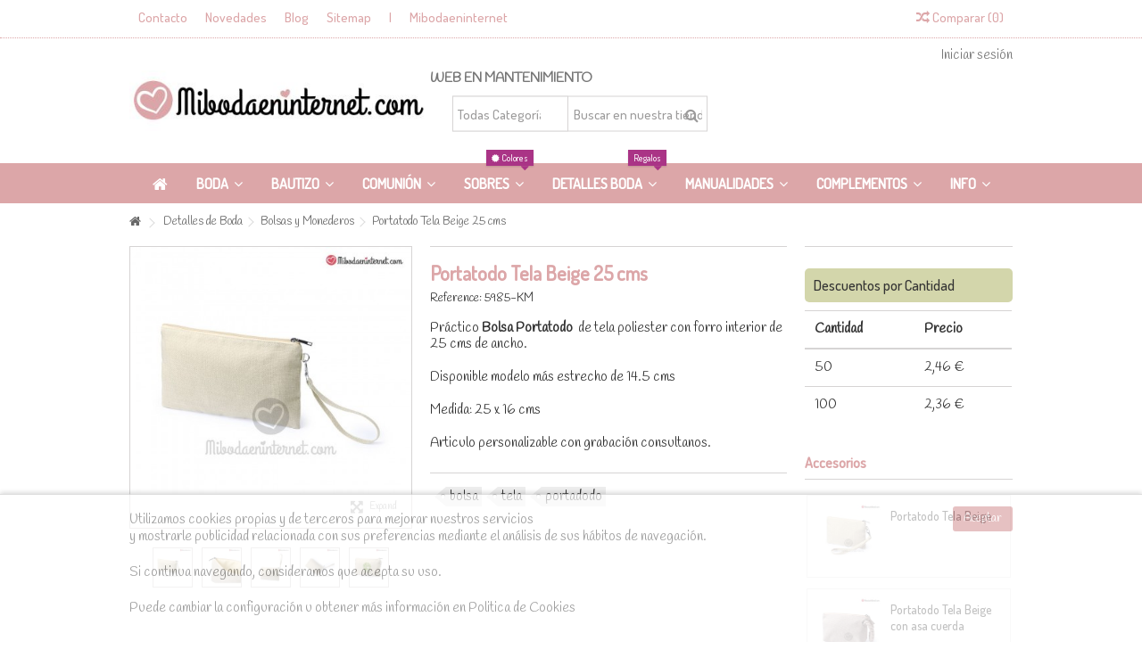

--- FILE ---
content_type: text/html; charset=utf-8
request_url: https://www.mibodaeninternet.com/bolsas-y-monederos/10941-portatodo-tela-beige-25-cms.html
body_size: 32161
content:
<!DOCTYPE HTML> <!--[if lt IE 7]><html class="no-js lt-ie9 lt-ie8 lt-ie7" lang="es-es"><![endif]--> <!--[if IE 7]><html class="no-js lt-ie9 lt-ie8 ie7" lang="es-es"><![endif]--> <!--[if IE 8]><html class="no-js lt-ie9 ie8" lang="es-es"><![endif]--> <!--[if gt IE 8]><html class="no-js ie9" lang="es-es"><![endif]--><html lang="es-es"><head><meta charset="utf-8" /><title>Portatodo Tela Beige grande de 25 cms</title><meta name="description" content="Práctico Bolsa Portatodo de tela poliester con forro interior de 25 cms de ancho." /><meta name="keywords" content="bolsa,portatodo,tela,beige" /><link rel="canonical" href="https://www.mibodaeninternet.com/bolsas-y-monederos/10941-portatodo-tela-beige-25-cms.html" /><meta name="generator" content="PrestaShop" /><meta name="google-site-verification" content="aMawiLlpH34w8zh_UHVwbymR80lkyVUQy-9OuuixlkE" /><meta name="robots" content="index,follow" /><meta name="viewport" content="initial-scale=1,user-scalable=no,maximum-scale=1,width=device-width"><meta name="apple-mobile-web-app-capable" content="yes" /><link rel="icon" type="image/vnd.microsoft.icon" href="/img/favicon.ico?1647285774" /><link rel="shortcut icon" type="image/x-icon" href="/img/favicon.ico?1647285774" /><link rel="stylesheet" href="https://www.mibodaeninternet.com/themes/warehouse/cache/v_4795_082b939b9c0826d7de809a9321d6ee1e_all.css" type="text/css" media="all" /><link rel="stylesheet" href="https://www.mibodaeninternet.com/themes/warehouse/cache/v_4795_7594188f31029956b79080dad68c59f6_print.css" type="text/css" media="print" /> 
<script type="text/javascript" data-keepinline="true">var trustpilot_script_url = 'https://invitejs.trustpilot.com/tp.min.js';
    var trustpilot_key = 'ReS2zk6O9hB8yndR';
    var trustpilot_widget_script_url = '//widget.trustpilot.com/bootstrap/v5/tp.widget.bootstrap.min.js';
    var trustpilot_integration_app_url = 'https://ecommscript-integrationapp.trustpilot.com';
    var trustpilot_preview_css_url = '//ecommplugins-scripts.trustpilot.com/v2.1/css/preview.min.css';
    var trustpilot_preview_script_url = '//ecommplugins-scripts.trustpilot.com/v2.1/js/preview.min.js';
    var trustpilot_ajax_url = 'https://www.mibodaeninternet.com/module/trustpilot/trustpilotajax';
    var user_id = '0';
    var trustpilot_trustbox_settings = {"trustboxes":[],"activeTrustbox":0,"pageUrls":{"landing":"https:\/\/www.mibodaeninternet.com\/","category":"https:\/\/www.mibodaeninternet.com\/366-boda","product":"https:\/\/www.mibodaeninternet.com\/algo-para-los-ninos\/10-iman-payaso-circo-detalle-ninos-comunion-fiesta.html"}};</script>    <link rel="stylesheet" href="https://fonts.googleapis.com/css?family=Handlee&display=swap" type="text/css" media="all" /><link rel="stylesheet" href="https://fonts.googleapis.com/css?family=Dosis:500&display=swap" type="text/css" media="all" /> <!--[if lt IE 9]> 
<script src="https://oss.maxcdn.com/libs/html5shiv/3.7.0/html5shiv.js"></script> 
<script src="https://oss.maxcdn.com/libs/respond.js/1.3.0/respond.min.js"></script> <![endif]--> <!--[if lte IE 9]> 
<script src="https://www.mibodaeninternet.com/themes/warehouse/js/flexibility.js"></script> <![endif]--><meta property="og:title" content="Portatodo Tela Beige grande de 25 cms"/><meta property="og:url" content="http://www.mibodaeninternet.com/bolsas-y-monederos/10941-portatodo-tela-beige-25-cms.html"/><meta property="og:site_name" content="Mibodaeninternet"/><meta property="og:description" content="Práctico Bolsa Portatodo de tela poliester con forro interior de 25 cms de ancho."><meta property="og:type" content="product"><meta property="og:image" content="https://www.mibodaeninternet.com/10467-large_default/portatodo-tela-beige-25-cms.jpg">    <meta name="twitter:card" content="summary"><meta name="twitter:site" content="@mibodainet"><meta name="twitter:title" content="Catálogo de Invitaciones y Regalos de Boda. Tienda de sobres."><meta name="twitter:description" content="Regalos e Invitaciones para Boda, Bautizo y Primera Comunión. Amplia gama de sobres de colores de alta calidad para tus invitaciones de boda. Aprovecha nuestros descuentos por cantidad."></head><body id="product" class="not-index product product-10941 product-portatodo-tela-beige-25-cms category-203 category-bolsas-y-monederos hide-left-column hide-right-column lang_es "><div id="page"><div class="header-container"> <header id="header"><div class="banner"><div class="container"><div class="row"></div></div></div><div class="nav"><div class="container"><div class="row"> <nav><ul id="header_links" class="clearfix"><li><a href="https://www.mibodaeninternet.com/contactanos">Contacto</a></li><li><a href="http://www.mibodaeninternet.com/novedades">Novedades</a></li><li><a href="https://www.mibodaeninternet.com/es" target="_blank" >Blog</a></li><li id="header_link_sitemap"><a href="https://www.mibodaeninternet.com/mapa-web" title="Sitemap">Sitemap</a></li><li class="separator">|</li><li>Mibodaeninternet</li></ul><form method="post" action="//www.mibodaeninternet.com/comparativa-productos" class="compare-form"> <button type="submit" class="bt_compare" disabled="disabled"> <span><i class="icon-random"></i> Comparar <span class="rtlhidden">(<span class="total-compare-val">0</span>)</span></span> </button> <input type="hidden" name="compare_product_count" class="compare_product_count" value="0" /> <input type="hidden" name="compare_product_list" class="compare_product_list" value="" /></form> </nav></div></div></div><div><div class="container container-header"><div id="desktop-header" class="desktop-header"><div class="row"><div id="header_logo" class="col-xs-12 col-sm-4 "><a href="https://www.mibodaeninternet.com/" title="Mibodaeninternet"> <img class="logo img-responsive replace-2xlogo" src="https://www.mibodaeninternet.com/img/mibodaeninternet-logo-1582819817.jpg" data-retinalogo="https://www.mibodaeninternet.com/img/cms/mbi-svg/mbilogo.svg" width="400" height="80" alt="Mibodaeninternet" /> </a></div><div id="search_block_top_content" class="col-xs-12 col-sm-4 "><div class="iqitsearch-inner"><p><strong>WEB EN MANTENIMIENTO</strong></p><div id="search_block_top" class="search_block_top issearchcontent iqit-search" ><form method="get" action="//www.mibodaeninternet.com/buscar" id="searchbox"> <input type="hidden" name="controller" value="search" /> <input type="hidden" name="orderby" value="position" /> <input type="hidden" name="orderway" value="desc" /><div class="search_query_container search-w-selector"><div class="search-cat-selector"><select class="form-control search-cat-select" name="search_query_cat"><option value="0">Todas Categorías</option><option value="366"> Papeleria Boda</option><option value="42"> - - Invitaciones de Boda</option><option value="43"> - - Libro de Firmas Boda</option><option value="375"> - - Libro Firmas con Foto</option><option value="78"> - - Linea &quot;Una Imagen vale más ...&quot;</option><option value="79"> - - Línea Minimalista</option><option value="81"> - - Línea Romántica</option><option value="80"> - - Línea Los novios son los protas</option><option value="82"> - - Línea Vintage</option><option value="48"> Sobres Colores</option><option value="98"> - - Sobres de Colores Cuadrados 15.5 cm</option><option value="99"> - - Sobres de Colores Americanos</option><option value="104"> - - Sobres Metalizados Cuadrados 17x17</option><option value="107"> - - Sobres Metalizados</option><option value="103"> - - Sobres C5 Color</option><option value="100"> - - Sobres C6 Color</option><option value="111"> - - Sobres Colores 13 x 18 cm</option><option value="108"> - - Sobres Otras medidas</option><option value="110"> - - Sobres con textura</option><option value="106"> - - Sobres en Oferta - Liquidación</option><option value="54"> Detalles de Boda</option><option value="387"> - - Detalles de Boda Mujeres</option><option value="388"> - - Detalles de Boda Hombres</option><option value="326"> - - En Stock - Boda</option><option value="198"> - - LLaveros</option><option value="228"> - - Detalles Vintage y Retro</option><option value="210"> - - Sujeta Tarjeta / Portafotos</option><option value="213"> - - Imanes de Boda</option><option value="226"> - - Detalles Presentados</option><option value="229"> - - Un detallito...</option><option value="200"> - - Espejos</option><option value="216"> - - Bolígrafos y Escritura ELLAS</option><option value="196"> - - Bolígrafos y Escritura ELLOS</option><option value="383"> - - Brillo Labios</option><option value="202"> - - Neceseres y Manicura</option><option value="218"> - - Ambientadores y Mikados</option><option value="203"> - - Bolsas y Monederos</option><option value="227"> - - Navajas</option><option value="197"> - - Abanicos para Boda</option><option value="211"> - - Foulards, Pañuelos, Echarpes</option><option value="214"> - - Toallas Pastel</option><option value="205"> - - Posavasos</option><option value="204"> - - Perfumadores y Colonias</option><option value="199"> - - Velas e Inciensos</option><option value="215"> - - Otros Detalles Boda</option><option value="220"> - - Tecnología</option><option value="201"> - - Expositores y Cajitas</option><option value="384"> - - Abridores Sacacorchos</option><option value="385"> - - Tapones Vino</option><option value="219"> - - Complementos Vino / Licor</option><option value="206"> - - Cuelgabolsos</option><option value="222"> - - Bolsas Plegables Compra</option><option value="207"> - - Punto de Libro / Marcapáginas</option><option value="223"> - - Sal y Pimienta</option><option value="208"> - - Baño y Jabones</option><option value="217"> - - Juegos de Mesa</option><option value="224"> - - Detalles Pedreria</option><option value="209"> - - Broches / Pulseras / Collares</option><option value="225"> - - Estuches -Set - 2 en 1</option><option value="221"> - - Bloc de Notas</option><option value="370"> - - Bailarinas y Manoletinas</option><option value="443"> - - Regalos Ecológicos</option><option value="77"> Etiquetas Detalle Boda</option><option value="169"> - - Etiquetas Boda Otros Modelos</option><option value="171"> - - Etiquetas Boda en Plata</option><option value="172"> - - Etiquetas Boda Vintage</option><option value="168"> - - Etiquetas Boda a Juego Invitaciones</option><option value="391"> - - Etiquetas redondas</option><option value="444"> - - Etiquegas de Boda Alargadas</option><option value="59"> Complementos Boda</option><option value="283"> - - Espadas</option><option value="284"> - - Arras</option><option value="285"> - - Cojín para Alianzas</option><option value="286"> - - Cesta de Arras</option><option value="287"> - - Pétalos Confetti Arroz</option><option value="288"> - - Ligas, Broches y Bolsas Novia</option><option value="291"> - - Copas y Libros Firmas Boda</option><option value="289"> - - Sombrillas novias y 1ª Comunión</option><option value="380"> - - Sellos</option><option value="416"> - - Bolígrafos para Padrinos y Testigos</option><option value="422"> - - Lacre y sellos para lacrar</option><option value="57"> Figuras Pastel Boda</option><option value="381"> - - Parejas Novios Pop &amp; Fun</option><option value="265"> - - Figuras Tarta Novios Modernos</option><option value="267"> - - Figuras Tarta Gays y Lesbianas</option><option value="268"> - - Figuras Tarta Pit y Pita</option><option value="269"> - - Figuras Tarta Mis Papás se casan</option><option value="270"> - - Figuras Tarta Metal</option><option value="271"> - - Figuras Tarta Divertidas con Mensaje</option><option value="272"> - - Figuras Tarta Aniversarios</option><option value="266"> - - Figuras Tarta Novios...sobre ruedas</option><option value="418"> - - Caketoppers</option><option value="68"> Aniversarios Boda y Eventos</option><option value="346"> - - Aniversario 25 años Bodas de Plata</option><option value="347"> - - Aniversario 50 años Bodas de Oro</option><option value="386"> - - Graduaciones y fin Curso</option><option value="373"> Bodas Chicas</option><option value="374"> Bodas Chicos</option><option value="46"> Mis Papas se casan</option><option value="94"> - - B189 No siempre 1+1 son 2</option><option value="97"> - - B190 Acogedor</option><option value="67"> Decoración Bodas y Eventos</option><option value="426"> - - Marcasitios</option><option value="431"> - - Letreros-Cuadros-Flechas</option><option value="428"> - - Mesas dulces-guirnaldas y Letras</option><option value="427"> - - Photocall</option><option value="429"> - - Arboles - cajas- jaulas</option><option value="430"> - - Sombreros y Gafas</option><option value="441"> - - Confeti</option><option value="45"> Bautizo</option><option value="92"> - - Etiquetas Bautizo</option><option value="88"> - - Recordatorio Bautizo Acostadita BA107</option><option value="91"> - - Recordatorio Bautizo Asomadita BA115</option><option value="85"> - - Recordatorio Bautizo Zapatito BA103</option><option value="93"> - - Etiquetas Bautizo Gemelos o Mellizos</option><option value="87"> - - Recordatorio Bautizo Acostadito BA106</option><option value="90"> - - Recordatorio Bautizo Asomadito BA114</option><option value="86"> - - Recordatorio Bautizo Muñequita BA104</option><option value="56"> Detalles de Bautizo</option><option value="408"> - - Bautizo Niño</option><option value="409"> - - Bautizo Niña</option><option value="327"> - - En Stock - Bautizo</option><option value="252"> - - Detalles Bautizo gemelos o mellizos</option><option value="243"> - - Figuras Bautizo Niño</option><option value="378"> - - Figuras Bautizo Niña</option><option value="242"> - - Marcos Fotos Bautizo</option><option value="254"> - - Detalles presentados Bautizo</option><option value="244"> - - Llaveros y móviles Bautizo</option><option value="246"> - - Sujeta Tarjeta / Portafotos Bautizo</option><option value="248"> - - Imanes Bautizo</option><option value="245"> - - Punto de Libro / Marcapáginas Bautizo</option><option value="251"> - - Varios Bautizo</option><option value="250"> - - Complementos y Cositas Bautizo</option><option value="247"> - - Expositores y Tartas Bautizo</option><option value="253"> - - Cajitas y Bolsas Decoradas Bautizo</option><option value="49"> Papelería de Comunión</option><option value="141"> - - Etiquetas Detalles Comunión</option><option value="437"> - - Etiquetas redondas Comunion</option><option value="138"> - - Libro de Firmas Primera Comunión</option><option value="136"> - - Conjuntos con Fotografía</option><option value="135"> - - Conjuntos Primera Comunión</option><option value="137"> - - Invitación Primera Comunión</option><option value="139"> - - Recordatorios</option><option value="140"> - - Puntos de Libro</option><option value="142"> - - Tarjetón con fotografía</option><option value="415"> - - Sellos de Primera Comunión</option><option value="436"> - - Sobres colores Comunión</option><option value="55"> Detalles de Comunión</option><option value="328"> - - En Stock - Comunión</option><option value="371"> - - Figuras Comunión Niño</option><option value="372"> - - Figuras Comunión Niña</option><option value="233"> - - LLaveros Niño Comunión</option><option value="379"> - - LLaveros Niña Comunión</option><option value="232"> - - Marcos Fotos Comunión</option><option value="240"> - - Detalles presentados Comunión</option><option value="230"> - - Otros Detalles Comunión</option><option value="234"> - - Sujeta Tarjetas / Portafotos Comunión</option><option value="235"> - - Figuras Tarta Comunión</option><option value="236"> - - Punto de Libro / Marcapáginas Comunión</option><option value="237"> - - Imanes Comunión</option><option value="238"> - - Expositores y Tartas Comunión</option><option value="239"> - - Complementos Comunión</option><option value="241"> - - Regalos comunión para amigos</option><option value="51"> Complementos</option><option value="178"> - - Bolsas Metalizadas Venecia</option><option value="179"> - - Bolsas Celofan y plástico alimenticio</option><option value="180"> - - Bolsas Organza y Raso</option><option value="417"> - - Bolsas Algodón / Yute / Antelina</option><option value="181"> - - Cajas</option><option value="182"> - - Cintas y Lazos</option><option value="184"> - - Flores para presentación</option><option value="185"> - - Peladillas Caramelos y más</option><option value="186"> - - Pincitas</option><option value="187"> - - Cajas Transparentes</option><option value="188"> - - Tartas y Bases de presentación</option><option value="189"> - - Adhesivos y pegamentos</option><option value="190"> - - Manualidades-DIY</option><option value="191"> - - Cositas pequeñas para presentar</option><option value="183"> - - Envolver y rellenar</option><option value="50"> Regalos en Outlet</option><option value="175"> - - Me llevo la muestra</option><option value="176"> - - Yo quiero uno</option><option value="177"> - - Algo para los niños</option><option value="69"> Manualidades</option><option value="349"> - - Abalorios</option><option value="350"> - - Textil y costura</option><option value="389"> - - Herramientas</option><option value="394"> - - Fornituras Metalicas</option><option value="395"> - - Abalorios Colores</option><option value="396"> - - Scrapbooking</option><option value="410"> - - De todo un poco</option><option value="348"> - - Charms Metal abalorios</option><option value="47"> Foto Calendarios</option><option value="61"> Felicitaciones de Navidad</option><option value="311"> - - Felicitaciones Navidad Tarjeta</option><option value="312"> - - Felicitaciones de Navidad 10x15 Plegadas</option><option value="382"> Tazas Cerámicas</option> </select></div> <input class="search_query form-control" type="text" id="search_query_top" name="search_query" placeholder="Buscar en nuestra tienda" value="" /> <button type="submit" name="submit_search" class="button-search"> <span>Buscar en nuestra tienda</span> </button></div></form></div></div></div><div class="header_user_info col-xs-12 col-sm-4"> <a class="login" href="https://www.mibodaeninternet.com/mi-cuenta" rel="nofollow" title="Entrar en Cuenta Cliente"> <i class="icon-signin"></i> Iniciar sesión </a></div></div></div><div class="mobile-condensed-header mobile-style mobile-style2 "><div id="mh-sticky" class="not-sticked"><div class="mobile-main-wrapper"><div class="mobile-main-bar"><div class="mobile-h-logo"> <a href="https://www.mibodaeninternet.com/" title="Mibodaeninternet"> <img class="logo img-responsive replace-2xlogo" src="https://www.mibodaeninternet.com/img/mibodaeninternet-logo-1582819817.jpg" data-retinalogo="https://www.mibodaeninternet.com/img/cms/mbi-svg/mbilogo.svg" width="400" height="80" alt="Mibodaeninternet" /> </a></div><div class="mh-button mh-search"> <span id="mh-search" data-mh-search="1"><i class="icon-search mh-icon"></i></span></div><div class="mh-button mh-user"> <span id="mh-user"><i class="icon-user mh-icon "></i></span><div class="mh-drop"><p>Please login or create account</p><ul><li><a href="https://www.mibodaeninternet.com/mi-cuenta" title="Log in" rel="nofollow">Log in/Create account</a></li></ul></div></div><div class="mh-button mh-menu"> <span id="mh-menu"><i class="icon-reorder mh-icon"></i></span></div></div></div><div class="mh-dropdowns"><div class="mh-drop mh-search-drop"><div class="search_block_top mh-search-module"><form method="get" action="//www.mibodaeninternet.com/buscar"> <input type="hidden" name="controller" value="search" /> <input type="hidden" name="orderby" value="position" /> <input type="hidden" name="orderway" value="desc" /><div class="search_query_container search-w-selector"><div class="search-cat-selector"><select class="form-control search-cat-select" name="search_query_cat"><option value="0">All categories</option><option value="366"> Papeleria Boda</option><option value="42"> - - Invitaciones de Boda</option><option value="43"> - - Libro de Firmas Boda</option><option value="375"> - - Libro Firmas con Foto</option><option value="78"> - - Linea &quot;Una Imagen vale más ...&quot;</option><option value="79"> - - Línea Minimalista</option><option value="81"> - - Línea Romántica</option><option value="80"> - - Línea Los novios son los protas</option><option value="82"> - - Línea Vintage</option><option value="48"> Sobres Colores</option><option value="98"> - - Sobres de Colores Cuadrados 15.5 cm</option><option value="99"> - - Sobres de Colores Americanos</option><option value="104"> - - Sobres Metalizados Cuadrados 17x17</option><option value="107"> - - Sobres Metalizados</option><option value="103"> - - Sobres C5 Color</option><option value="100"> - - Sobres C6 Color</option><option value="111"> - - Sobres Colores 13 x 18 cm</option><option value="108"> - - Sobres Otras medidas</option><option value="110"> - - Sobres con textura</option><option value="106"> - - Sobres en Oferta - Liquidación</option><option value="54"> Detalles de Boda</option><option value="387"> - - Detalles de Boda Mujeres</option><option value="388"> - - Detalles de Boda Hombres</option><option value="326"> - - En Stock - Boda</option><option value="198"> - - LLaveros</option><option value="228"> - - Detalles Vintage y Retro</option><option value="210"> - - Sujeta Tarjeta / Portafotos</option><option value="213"> - - Imanes de Boda</option><option value="226"> - - Detalles Presentados</option><option value="229"> - - Un detallito...</option><option value="200"> - - Espejos</option><option value="216"> - - Bolígrafos y Escritura ELLAS</option><option value="196"> - - Bolígrafos y Escritura ELLOS</option><option value="383"> - - Brillo Labios</option><option value="202"> - - Neceseres y Manicura</option><option value="218"> - - Ambientadores y Mikados</option><option value="203"> - - Bolsas y Monederos</option><option value="227"> - - Navajas</option><option value="197"> - - Abanicos para Boda</option><option value="211"> - - Foulards, Pañuelos, Echarpes</option><option value="214"> - - Toallas Pastel</option><option value="205"> - - Posavasos</option><option value="204"> - - Perfumadores y Colonias</option><option value="199"> - - Velas e Inciensos</option><option value="215"> - - Otros Detalles Boda</option><option value="220"> - - Tecnología</option><option value="201"> - - Expositores y Cajitas</option><option value="384"> - - Abridores Sacacorchos</option><option value="385"> - - Tapones Vino</option><option value="219"> - - Complementos Vino / Licor</option><option value="206"> - - Cuelgabolsos</option><option value="222"> - - Bolsas Plegables Compra</option><option value="207"> - - Punto de Libro / Marcapáginas</option><option value="223"> - - Sal y Pimienta</option><option value="208"> - - Baño y Jabones</option><option value="217"> - - Juegos de Mesa</option><option value="224"> - - Detalles Pedreria</option><option value="209"> - - Broches / Pulseras / Collares</option><option value="225"> - - Estuches -Set - 2 en 1</option><option value="221"> - - Bloc de Notas</option><option value="370"> - - Bailarinas y Manoletinas</option><option value="443"> - - Regalos Ecológicos</option><option value="77"> Etiquetas Detalle Boda</option><option value="169"> - - Etiquetas Boda Otros Modelos</option><option value="171"> - - Etiquetas Boda en Plata</option><option value="172"> - - Etiquetas Boda Vintage</option><option value="168"> - - Etiquetas Boda a Juego Invitaciones</option><option value="391"> - - Etiquetas redondas</option><option value="444"> - - Etiquegas de Boda Alargadas</option><option value="59"> Complementos Boda</option><option value="283"> - - Espadas</option><option value="284"> - - Arras</option><option value="285"> - - Cojín para Alianzas</option><option value="286"> - - Cesta de Arras</option><option value="287"> - - Pétalos Confetti Arroz</option><option value="288"> - - Ligas, Broches y Bolsas Novia</option><option value="291"> - - Copas y Libros Firmas Boda</option><option value="289"> - - Sombrillas novias y 1ª Comunión</option><option value="380"> - - Sellos</option><option value="416"> - - Bolígrafos para Padrinos y Testigos</option><option value="422"> - - Lacre y sellos para lacrar</option><option value="57"> Figuras Pastel Boda</option><option value="381"> - - Parejas Novios Pop &amp; Fun</option><option value="265"> - - Figuras Tarta Novios Modernos</option><option value="267"> - - Figuras Tarta Gays y Lesbianas</option><option value="268"> - - Figuras Tarta Pit y Pita</option><option value="269"> - - Figuras Tarta Mis Papás se casan</option><option value="270"> - - Figuras Tarta Metal</option><option value="271"> - - Figuras Tarta Divertidas con Mensaje</option><option value="272"> - - Figuras Tarta Aniversarios</option><option value="266"> - - Figuras Tarta Novios...sobre ruedas</option><option value="418"> - - Caketoppers</option><option value="68"> Aniversarios Boda y Eventos</option><option value="346"> - - Aniversario 25 años Bodas de Plata</option><option value="347"> - - Aniversario 50 años Bodas de Oro</option><option value="386"> - - Graduaciones y fin Curso</option><option value="373"> Bodas Chicas</option><option value="374"> Bodas Chicos</option><option value="46"> Mis Papas se casan</option><option value="94"> - - B189 No siempre 1+1 son 2</option><option value="97"> - - B190 Acogedor</option><option value="67"> Decoración Bodas y Eventos</option><option value="426"> - - Marcasitios</option><option value="431"> - - Letreros-Cuadros-Flechas</option><option value="428"> - - Mesas dulces-guirnaldas y Letras</option><option value="427"> - - Photocall</option><option value="429"> - - Arboles - cajas- jaulas</option><option value="430"> - - Sombreros y Gafas</option><option value="441"> - - Confeti</option><option value="45"> Bautizo</option><option value="92"> - - Etiquetas Bautizo</option><option value="88"> - - Recordatorio Bautizo Acostadita BA107</option><option value="91"> - - Recordatorio Bautizo Asomadita BA115</option><option value="85"> - - Recordatorio Bautizo Zapatito BA103</option><option value="93"> - - Etiquetas Bautizo Gemelos o Mellizos</option><option value="87"> - - Recordatorio Bautizo Acostadito BA106</option><option value="90"> - - Recordatorio Bautizo Asomadito BA114</option><option value="86"> - - Recordatorio Bautizo Muñequita BA104</option><option value="56"> Detalles de Bautizo</option><option value="408"> - - Bautizo Niño</option><option value="409"> - - Bautizo Niña</option><option value="327"> - - En Stock - Bautizo</option><option value="252"> - - Detalles Bautizo gemelos o mellizos</option><option value="243"> - - Figuras Bautizo Niño</option><option value="378"> - - Figuras Bautizo Niña</option><option value="242"> - - Marcos Fotos Bautizo</option><option value="254"> - - Detalles presentados Bautizo</option><option value="244"> - - Llaveros y móviles Bautizo</option><option value="246"> - - Sujeta Tarjeta / Portafotos Bautizo</option><option value="248"> - - Imanes Bautizo</option><option value="245"> - - Punto de Libro / Marcapáginas Bautizo</option><option value="251"> - - Varios Bautizo</option><option value="250"> - - Complementos y Cositas Bautizo</option><option value="247"> - - Expositores y Tartas Bautizo</option><option value="253"> - - Cajitas y Bolsas Decoradas Bautizo</option><option value="49"> Papelería de Comunión</option><option value="141"> - - Etiquetas Detalles Comunión</option><option value="437"> - - Etiquetas redondas Comunion</option><option value="138"> - - Libro de Firmas Primera Comunión</option><option value="136"> - - Conjuntos con Fotografía</option><option value="135"> - - Conjuntos Primera Comunión</option><option value="137"> - - Invitación Primera Comunión</option><option value="139"> - - Recordatorios</option><option value="140"> - - Puntos de Libro</option><option value="142"> - - Tarjetón con fotografía</option><option value="415"> - - Sellos de Primera Comunión</option><option value="436"> - - Sobres colores Comunión</option><option value="55"> Detalles de Comunión</option><option value="328"> - - En Stock - Comunión</option><option value="371"> - - Figuras Comunión Niño</option><option value="372"> - - Figuras Comunión Niña</option><option value="233"> - - LLaveros Niño Comunión</option><option value="379"> - - LLaveros Niña Comunión</option><option value="232"> - - Marcos Fotos Comunión</option><option value="240"> - - Detalles presentados Comunión</option><option value="230"> - - Otros Detalles Comunión</option><option value="234"> - - Sujeta Tarjetas / Portafotos Comunión</option><option value="235"> - - Figuras Tarta Comunión</option><option value="236"> - - Punto de Libro / Marcapáginas Comunión</option><option value="237"> - - Imanes Comunión</option><option value="238"> - - Expositores y Tartas Comunión</option><option value="239"> - - Complementos Comunión</option><option value="241"> - - Regalos comunión para amigos</option><option value="51"> Complementos</option><option value="178"> - - Bolsas Metalizadas Venecia</option><option value="179"> - - Bolsas Celofan y plástico alimenticio</option><option value="180"> - - Bolsas Organza y Raso</option><option value="417"> - - Bolsas Algodón / Yute / Antelina</option><option value="181"> - - Cajas</option><option value="182"> - - Cintas y Lazos</option><option value="184"> - - Flores para presentación</option><option value="185"> - - Peladillas Caramelos y más</option><option value="186"> - - Pincitas</option><option value="187"> - - Cajas Transparentes</option><option value="188"> - - Tartas y Bases de presentación</option><option value="189"> - - Adhesivos y pegamentos</option><option value="190"> - - Manualidades-DIY</option><option value="191"> - - Cositas pequeñas para presentar</option><option value="183"> - - Envolver y rellenar</option><option value="50"> Regalos en Outlet</option><option value="175"> - - Me llevo la muestra</option><option value="176"> - - Yo quiero uno</option><option value="177"> - - Algo para los niños</option><option value="69"> Manualidades</option><option value="349"> - - Abalorios</option><option value="350"> - - Textil y costura</option><option value="389"> - - Herramientas</option><option value="394"> - - Fornituras Metalicas</option><option value="395"> - - Abalorios Colores</option><option value="396"> - - Scrapbooking</option><option value="410"> - - De todo un poco</option><option value="348"> - - Charms Metal abalorios</option><option value="47"> Foto Calendarios</option><option value="61"> Felicitaciones de Navidad</option><option value="311"> - - Felicitaciones Navidad Tarjeta</option><option value="312"> - - Felicitaciones de Navidad 10x15 Plegadas</option><option value="382"> Tazas Cerámicas</option> </select></div><input class="search_query form-control" type="text" name="search_query" placeholder="Search" value="" /></div> <button type="submit" name="submit_search" class="button-search"> <span>Search</span> </button></form></div></div></div></div></div></div></div><div class="fw-pseudo-wrapper"><div class="desktop-header"><div class="iqitmegamenu-wrapper col-xs-12 cbp-hor-width-0 clearfix"><div id="iqitmegamenu-horizontal" class="iqitmegamenu cbp-sticky-transparent" role="navigation"><div class="container"> <nav id="cbp-hrmenu" class="cbp-hrmenu cbp-horizontal cbp-hrsub-narrow cbp-fade-slide-bottom cbp-arrowed cbp-menu-centered "><ul><li class="cbp-hrmenu-tab cbp-hrmenu-tab-1 cbp-onlyicon"> <a href="https://www.mibodaeninternet.com/" ><span class="cbp-tab-title"> <i class="icon-home cbp-mainlink-icon"></i> </span> </a></li><li class="cbp-hrmenu-tab cbp-hrmenu-tab-4 "> <a href="https://www.mibodaeninternet.com/366-boda" ><span class="cbp-tab-title"> Boda <i class="icon-angle-down cbp-submenu-aindicator"></i></span> <span class="cbp-triangle-container"><span class="cbp-triangle-top"></span><span class="cbp-triangle-top-back"></span></span> </a><div class="cbp-hrsub col-xs-12"><div class="cbp-hrsub-inner"><div class="row menu_row menu-element first_rows menu-element-id-1"><div class="col-xs-2 cbp-menu-column cbp-menu-element menu-element-id-15 " ><div class="cbp-menu-column-inner"> <img src="https://www.mibodaeninternet.com/img/cms/imp-boda.jpg" class="img-responsive cbp-banner-image" /><div class="row menu_row menu-element menu-element-id-16"><div class="col-xs-12 cbp-menu-column cbp-menu-element menu-element-id-17 " ><div class="cbp-menu-column-inner"> <a href="http://www.mibodaeninternet.com/366-boda" class="cbp-column-title">Papelería </a><ul class="cbp-links cbp-valinks"><li><a href="https://www.mibodaeninternet.com/42-invitaciones-de-boda">Invitaciones de Boda </a></li><li><a href="https://www.mibodaeninternet.com/43-libro-de-firmas-boda-personalizados">Libro de Firmas Boda</a></li><li><a href="https://www.mibodaeninternet.com/375-libro-firmas-con-foto">Libro Firmas con Foto</a></li><li><a href="https://www.mibodaeninternet.com/78-linea-una-imagen-vale-mas">Linea "Una Imagen vale más ..."</a></li><li><a href="https://www.mibodaeninternet.com/79-linea-minimalista">Línea Minimalista</a></li><li><a href="https://www.mibodaeninternet.com/81-linea-romantica">Línea Romántica</a></li><li><a href="https://www.mibodaeninternet.com/80-linea-los-novios-son-los-protas">Línea Los novios son los protas</a></li><li><a href="https://www.mibodaeninternet.com/82-invitaciones-vintage">Línea Vintage</a></li><li><a href="https://www.mibodaeninternet.com/77-etiquetas-detalle-boda">Etiquetas Detalle Boda</a></li><li><a href="https://www.mibodaeninternet.com/46-mis-papas-se-casan">Mis Papas se casan</a></li></ul></div></div></div></div></div><div class="col-xs-2 cbp-menu-column cbp-menu-element menu-element-id-6 " ><div class="cbp-menu-column-inner"> <img src="https://www.mibodaeninternet.com/img/cms/det-boda.jpg" class="img-responsive cbp-banner-image" alt="invitaciones de boda" /><div class="row menu_row menu-element menu-element-id-13"><div class="col-xs-12 cbp-menu-column cbp-menu-element menu-element-id-14 " ><div class="cbp-menu-column-inner"> <a href="http://www.mibodaeninternet.com/54-detalles-de-boda" class="cbp-column-title">Detalles y Regalos </a><ul class="cbp-links cbp-category-tree"><li class="cbp-hrsub-haslevel2"><div class="cbp-category-link-w"><a href="https://www.mibodaeninternet.com/54-detalles-de-boda">Detalles de Boda</a><ul class="cbp-hrsub-level2"><li ><div class="cbp-category-link-w"> <a href="https://www.mibodaeninternet.com/387-detalles-boda-mujeres">Detalles de Boda Mujeres</a></div></li><li ><div class="cbp-category-link-w"> <a href="https://www.mibodaeninternet.com/388-detalles-boda-hombres">Detalles de Boda Hombres</a></div></li><li ><div class="cbp-category-link-w"> <a href="https://www.mibodaeninternet.com/326-en-stock-boda">En Stock - Boda</a></div></li><li ><div class="cbp-category-link-w"> <a href="https://www.mibodaeninternet.com/198-llaveros-boda">LLaveros </a></div></li><li ><div class="cbp-category-link-w"> <a href="https://www.mibodaeninternet.com/228-detalles-vintage-y-retro">Detalles Vintage y Retro</a></div></li><li ><div class="cbp-category-link-w"> <a href="https://www.mibodaeninternet.com/210-sujeta-tarjeta-portafotos">Sujeta Tarjeta / Portafotos</a></div></li><li ><div class="cbp-category-link-w"> <a href="https://www.mibodaeninternet.com/213-imanes-de-boda">Imanes de Boda</a></div></li><li ><div class="cbp-category-link-w"> <a href="https://www.mibodaeninternet.com/226-detalles-presentados">Detalles Presentados</a></div></li><li ><div class="cbp-category-link-w"> <a href="https://www.mibodaeninternet.com/229-un-detallito">Un detallito...</a></div></li><li ><div class="cbp-category-link-w"> <a href="https://www.mibodaeninternet.com/200-espejos-boda">Espejos</a></div></li><li ><div class="cbp-category-link-w"> <a href="https://www.mibodaeninternet.com/216-boligrafos-y-escritura-ellas">Bolígrafos y Escritura ELLAS</a></div></li><li ><div class="cbp-category-link-w"> <a href="https://www.mibodaeninternet.com/196-boligrafos-y-escritura-ellos">Bolígrafos y Escritura ELLOS</a></div></li><li ><div class="cbp-category-link-w"> <a href="https://www.mibodaeninternet.com/383-brillo-labios">Brillo Labios</a></div></li><li ><div class="cbp-category-link-w"> <a href="https://www.mibodaeninternet.com/202-neceseres-y-manicura">Neceseres y Manicura</a></div></li><li ><div class="cbp-category-link-w"> <a href="https://www.mibodaeninternet.com/218-ambientadores-y-mikados">Ambientadores y Mikados</a></div></li></ul></div></li><li ><div class="cbp-category-link-w"><a href="https://www.mibodaeninternet.com/326-en-stock-boda">En Stock - Boda</a></div></li><li ><div class="cbp-category-link-w"><a href="https://www.mibodaeninternet.com/226-detalles-presentados">Detalles Presentados</a></div></li></ul></div></div></div></div></div><div class="col-xs-2 cbp-menu-column cbp-menu-element menu-element-id-18 " ><div class="cbp-menu-column-inner"> <img src="https://www.mibodaeninternet.com/img/cms/com-boda.jpg" class="img-responsive cbp-banner-image" /><div class="row menu_row menu-element menu-element-id-19"><div class="col-xs-12 cbp-menu-column cbp-menu-element menu-element-id-20 " ><div class="cbp-menu-column-inner"> <a href="http://www.mibodaeninternet.com/59-complementos-boda" class="cbp-column-title">Complementos </a><ul class="cbp-links cbp-valinks"><li><a href="https://www.mibodaeninternet.com/370-bailarinas-y-manoletinas">Bailarinas y Manoletinas</a></li><li><a href="https://www.mibodaeninternet.com/283-espadas">Espadas</a></li><li><a href="https://www.mibodaeninternet.com/284-arras">Arras</a></li><li><a href="https://www.mibodaeninternet.com/285-cojin-para-alianzas">Cojín para Alianzas</a></li><li><a href="https://www.mibodaeninternet.com/286-cesta-de-arras">Cesta de Arras</a></li><li><a href="https://www.mibodaeninternet.com/288-ligas-broches-y-bolsas-novia">Ligas, Broches y Bolsas Novia</a></li><li><a href="https://www.mibodaeninternet.com/380-sellos">Sellos</a></li><li><a href="https://www.mibodaeninternet.com/416-boligrafos-para-padrinos-y-testigos">Bolígrafos para Padrinos y Testigos</a></li><li><a href="https://www.mibodaeninternet.com/422-lacre-y-sellos-para-lacrar">Lacre y sellos para lacrar</a></li><li><a href="https://www.mibodaeninternet.com/67-decoracion-bodas-y-eventos">Decoración Bodas y Eventos</a></li></ul></div></div></div></div></div><div class="col-xs-2 cbp-menu-column cbp-menu-element menu-element-id-21 " ><div class="cbp-menu-column-inner"> <img src="https://www.mibodaeninternet.com/img/cms/CatPrincipalOTRASBODAS.jpg" class="img-responsive cbp-banner-image" /><div class="row menu_row menu-element menu-element-id-22"><div class="col-xs-12 cbp-menu-column cbp-menu-element menu-element-id-23 " ><div class="cbp-menu-column-inner"> <a href="http://www.mibodaeninternet.com/68-aniversarios-boda-y-eventos" class="cbp-column-title">Otras Bodas </a><ul class="cbp-links cbp-valinks"><li><a href="https://www.mibodaeninternet.com/68-aniversarios-boda-y-eventos">Aniversarios Boda y Eventos</a></li><li><a href="https://www.mibodaeninternet.com/346-aniversario-25-anos-bodas-de-plata">Aniversario 25 años Bodas de Plata</a></li><li><a href="https://www.mibodaeninternet.com/347-aniversario-50-anos-bodas-de-oro">Aniversario 50 años Bodas de Oro</a></li><li><a href="https://www.mibodaeninternet.com/373-bodas-chicas-lesbianas">Bodas Chicas</a></li><li><a href="https://www.mibodaeninternet.com/374-bodas-chicos-gays">Bodas Chicos</a></li></ul></div></div></div></div></div><div class="col-xs-2 cbp-menu-column cbp-menu-element menu-element-id-24 " ><div class="cbp-menu-column-inner"> <img src="https://www.mibodaeninternet.com/img/cms/CatPrincipalFTARTAw2.jpg" class="img-responsive cbp-banner-image" alt="Pareja de novios y figuras para tarta de boda" /><div class="row menu_row menu-element menu-element-id-25"><div class="col-xs-12 cbp-menu-column cbp-menu-element menu-element-id-26 " ><div class="cbp-menu-column-inner"><div class="row cbp-categories-row"><div class="col-xs-12"> <a href="https://www.mibodaeninternet.com/57-figuras-pastel-boda" class="cbp-column-title cbp-category-title">Figuras Pastel Boda</a><ul class="cbp-links cbp-category-tree"><li ><div class="cbp-category-link-w"> <a href="https://www.mibodaeninternet.com/381-parejas-novios-pop-fun">Parejas Novios Pop & Fun</a></div></li><li ><div class="cbp-category-link-w"> <a href="https://www.mibodaeninternet.com/265-figuras-tarta-novios-modernos">Figuras Tarta Novios Modernos</a></div></li><li ><div class="cbp-category-link-w"> <a href="https://www.mibodaeninternet.com/267-figuras-tarta-gays-y-lesbianas">Figuras Tarta Gays y Lesbianas</a></div></li><li ><div class="cbp-category-link-w"> <a href="https://www.mibodaeninternet.com/268-figuras-tarta-pit-y-pita">Figuras Tarta Pit y Pita</a></div></li><li ><div class="cbp-category-link-w"> <a href="https://www.mibodaeninternet.com/269-figuras-tarta-mis-papas-se-casan">Figuras Tarta Mis Papás se casan</a></div></li><li ><div class="cbp-category-link-w"> <a href="https://www.mibodaeninternet.com/270-figuras-tarta-metal">Figuras Tarta Metal</a></div></li><li ><div class="cbp-category-link-w"> <a href="https://www.mibodaeninternet.com/271-figuras-tarta-divertidas-con-mensaje">Figuras Tarta Divertidas con Mensaje</a></div></li><li ><div class="cbp-category-link-w"> <a href="https://www.mibodaeninternet.com/272-figuras-tarta-aniversarios">Figuras Tarta Aniversarios</a></div></li><li ><div class="cbp-category-link-w"> <a href="https://www.mibodaeninternet.com/266-figuras-tarta-novios-sobre-ruedas">Figuras Tarta Novios...sobre ruedas</a></div></li><li ><div class="cbp-category-link-w"> <a href="https://www.mibodaeninternet.com/418-caketoppers">Caketoppers</a></div></li></ul></div></div></div></div></div></div></div><div class="col-xs-2 cbp-menu-column cbp-menu-element menu-element-id-27 " ><div class="cbp-menu-column-inner"> <img src="https://www.mibodaeninternet.com/img/cms/CatPrincipalPAPASw_2.jpg" class="img-responsive cbp-banner-image" alt="Detalles de boda e invitaciones para Papas" /><div class="row menu_row menu-element menu-element-id-28"><div class="col-xs-12 cbp-menu-column cbp-menu-element menu-element-id-29 " ><div class="cbp-menu-column-inner"> <a href="http://www.mibodaeninternet.com/46-mis-papas-se-casan" class="cbp-column-title">Mis Papas se Casan </a><ul class="cbp-links cbp-valinks cbp-valinks-vertical"><li><a href="https://www.mibodaeninternet.com/269-figuras-tarta-mis-papas-se-casan">Figuras Tarta Mis Papás se casan</a></li><li><a href="https://www.mibodaeninternet.com/46-mis-papas-se-casan">Mis Papas se casan</a></li></ul></div></div></div><div class="row menu_row menu-element menu-element-id-32"><div class="col-xs-12 cbp-menu-column cbp-menu-element menu-element-id-33 " ><div class="cbp-menu-column-inner"><ul class="cbp-products-list cbp-products-list-one row "><li class="ajax_block_product col-xs-12 "><div class="product-container clearfix"><div class="product-image-container"> <a class="product_img_link" href="https://www.mibodaeninternet.com/b189-no-siempre-11-son-2/451-invitacion-boda-papas-se-casan-boda-bautizo.html" title="Invitación Boda Mis papás se casan con sobre plata" > <img class="replace-2x img-responsive img_0" src="https://www.mibodaeninternet.com/14005-small_default/invitacion-boda-papas-se-casan-boda-bautizo.jpg" alt="Invitación Boda Mis papás se casan con sobre plata" title="Invitación Boda Mis papás se casan con sobre plata" /> </a></div><div class="cbp-product-info"> <a class="cbp-product-name" href="https://www.mibodaeninternet.com/b189-no-siempre-11-son-2/451-invitacion-boda-papas-se-casan-boda-bautizo.html" title="Invitación Boda Mis papás se casan con sobre plata" > Invitación Boda Mis papás se... </a></div></div></li><li class="ajax_block_product col-xs-12 "><div class="product-container clearfix"><div class="product-image-container"> <a class="product_img_link" href="https://www.mibodaeninternet.com/b190-acogedor/568-invitacion-boda-acogedor-papas-con-bebes-b619190.html" title="Invitación Boda Acogedor cuadrada - B619190" > <img class="replace-2x img-responsive img_0" src="https://www.mibodaeninternet.com/14012-small_default/invitacion-boda-acogedor-papas-con-bebes-b619190.jpg" alt="Invitación Boda Acogedor cuadrada - B619190" title="Invitación Boda Acogedor cuadrada - B619190" /> </a></div><div class="cbp-product-info"> <a class="cbp-product-name" href="https://www.mibodaeninternet.com/b190-acogedor/568-invitacion-boda-acogedor-papas-con-bebes-b619190.html" title="Invitación Boda Acogedor cuadrada - B619190" > Invitación Boda Acogedor... </a></div></div></li></ul></div></div></div></div></div></div></div></div></li><li class="cbp-hrmenu-tab cbp-hrmenu-tab-5 "> <a href="https://www.mibodaeninternet.com/56-detalles-de-bautizo" ><span class="cbp-tab-title"> Bautizo <i class="icon-angle-down cbp-submenu-aindicator"></i></span> <span class="cbp-triangle-container"><span class="cbp-triangle-top"></span><span class="cbp-triangle-top-back"></span></span> </a><div class="cbp-hrsub col-xs-12"><div class="cbp-hrsub-inner"><div class="row menu_row menu-element first_rows menu-element-id-1"><div class="col-xs-2 cbp-menu-column cbp-menu-element menu-element-id-2 " ><div class="cbp-menu-column-inner"> <a href="http://www.mibodaeninternet.com/45-bautizo" class="cbp-column-title">Papeleria </a><ul class="cbp-links cbp-category-tree"><li ><div class="cbp-category-link-w"><a href="https://www.mibodaeninternet.com/92-etiquetas-bautizo">Etiquetas Bautizo</a></div></li><li ><div class="cbp-category-link-w"><a href="https://www.mibodaeninternet.com/85-recordatorio-bautizo-zapatito-ba103">Recordatorio Bautizo Zapatito BA103</a></div></li><li ><div class="cbp-category-link-w"><a href="https://www.mibodaeninternet.com/86-recordatorio-bautizo-munequita-ba104">Recordatorio Bautizo Muñequita BA104</a></div></li><li ><div class="cbp-category-link-w"><a href="https://www.mibodaeninternet.com/87-recordatorio-bautizo-acostadito-ba106">Recordatorio Bautizo Acostadito BA106</a></div></li><li ><div class="cbp-category-link-w"><a href="https://www.mibodaeninternet.com/88-recordatorio-bautizo-acostadita-ba107">Recordatorio Bautizo Acostadita BA107</a></div></li><li ><div class="cbp-category-link-w"><a href="https://www.mibodaeninternet.com/90-recordatorio-bautizo-asomadito-ba114">Recordatorio Bautizo Asomadito BA114</a></div></li><li ><div class="cbp-category-link-w"><a href="https://www.mibodaeninternet.com/91-recordatorio-bautizo-asomadita-ba115">Recordatorio Bautizo Asomadita BA115</a></div></li></ul></div></div><div class="col-xs-2 cbp-menu-column cbp-menu-element menu-element-id-3 " ><div class="cbp-menu-column-inner"> <a href="https://www.mibodaeninternet.com/56-detalles-de-bautizo" class="cbp-column-title">Detalles y Regalos </a><ul class="cbp-links cbp-valinks"><li><a href="https://www.mibodaeninternet.com/242-marcos-fotos-bautizo">Marcos Fotos Bautizo</a></li><li><a href="https://www.mibodaeninternet.com/254-detalles-presentados-bautizo">Detalles presentados Bautizo</a></li><li><a href="https://www.mibodaeninternet.com/244-llaveros-y-moviles-bautizo">Llaveros y móviles Bautizo</a></li><li><a href="https://www.mibodaeninternet.com/246-sujeta-tarjeta-portafotos-bautizo">Sujeta Tarjeta / Portafotos Bautizo</a></li><li><a href="https://www.mibodaeninternet.com/248-imanes-bautizo">Imanes Bautizo</a></li><li><a href="https://www.mibodaeninternet.com/245-punto-de-libro-marcapaginas-bautizo">Punto de Libro / Marcapáginas Bautizo</a></li></ul><div class="row menu_row menu-element menu-element-id-7"><div class="col-xs-12 cbp-menu-column cbp-menu-element menu-element-id-8 " ><div class="cbp-menu-column-inner"> <span class="cbp-column-title transition-300">Figuras Tarta </span><ul class="cbp-links cbp-valinks"><li><a href="https://www.mibodaeninternet.com/243-figuras-bautizo-nino">Figuras Bautizo Niño</a></li><li><a href="https://www.mibodaeninternet.com/378-figuras-bautizo-nina">Figuras Bautizo Niña</a></li></ul></div></div></div></div></div><div class="col-xs-2 cbp-menu-column cbp-menu-element menu-element-id-6 " ><div class="cbp-menu-column-inner"> <span class="cbp-column-title transition-300">Cositas </span><ul class="cbp-links cbp-valinks cbp-valinks-vertical"><li><a href="https://www.mibodaeninternet.com/251-varios-bautizo">Varios Bautizo</a></li><li><a href="https://www.mibodaeninternet.com/250-complementos-y-cositas-bautizo">Complementos y Cositas Bautizo</a></li><li><a href="https://www.mibodaeninternet.com/247-expositores-y-tartas-bautizo">Expositores y Tartas Bautizo</a></li><li><a href="https://www.mibodaeninternet.com/253-cajitas-y-bolsas-decoradas-bautizo">Cajitas y Bolsas Decoradas Bautizo</a></li></ul></div></div><div class="col-xs-2 cbp-menu-column cbp-menu-element menu-element-id-9 " ><div class="cbp-menu-column-inner"> <span class="cbp-column-title transition-300">Gemelos y Mellizos </span><ul class="cbp-links cbp-valinks cbp-valinks-vertical"><li><a href="https://www.mibodaeninternet.com/93-etiquetas-bautizo-gemelos-o-mellizos">Etiquetas Bautizo Gemelos o Mellizos</a></li><li><a href="https://www.mibodaeninternet.com/252-detalles-bautizo-gemelos-o-mellizos">Detalles Bautizo gemelos o mellizos</a></li></ul></div></div><div class="col-xs-4 cbp-menu-column cbp-menu-element menu-element-id-4 " ><div class="cbp-menu-column-inner"><ul class="cbp-products-list row "><li class="ajax_block_product col-xs-6 "><div class="product-container clearfix"><div class="product-image-container"> <a class="product_img_link" href="https://www.mibodaeninternet.com/llaveros-boda/956-llavero-silueta-nino.html" title="LLavero Doble Metal Silueta Niño c/caja negra" > <img class="replace-2x img-responsive img_0" src="https://www.mibodaeninternet.com/1758-small_default/llavero-silueta-nino.jpg" alt="LLavero Doble Metal Silueta Niño c/caja negra" title="LLavero Doble Metal Silueta Niño c/caja negra" /> </a></div><div class="cbp-product-info"> <a class="cbp-product-name" href="https://www.mibodaeninternet.com/llaveros-boda/956-llavero-silueta-nino.html" title="LLavero Doble Metal Silueta Niño c/caja negra" > LLavero Doble Metal Silueta Niño... </a></div></div></li><li class="ajax_block_product col-xs-6 "><div class="product-container clearfix"><div class="product-image-container"> <a class="product_img_link" href="https://www.mibodaeninternet.com/llaveros-boda/957-llavero-doble-metal-silueta-nina-c-caja-negra.html" title="LLavero Doble Metal Silueta Niña c/caja negra" > <img class="replace-2x img-responsive img_0" src="https://www.mibodaeninternet.com/1760-small_default/llavero-doble-metal-silueta-nina-c-caja-negra.jpg" alt="LLavero Doble Metal Silueta Niña c/caja negra" title="LLavero Doble Metal Silueta Niña c/caja negra" /> </a></div><div class="cbp-product-info"> <a class="cbp-product-name" href="https://www.mibodaeninternet.com/llaveros-boda/957-llavero-doble-metal-silueta-nina-c-caja-negra.html" title="LLavero Doble Metal Silueta Niña c/caja negra" > LLavero Doble Metal Silueta Niña... </a></div></div></li><li class="ajax_block_product col-xs-6 "><div class="product-container clearfix"><div class="product-image-container"> <a class="product_img_link" href="https://www.mibodaeninternet.com/detalles-bautizo-gemelos-o-mellizos/3773-llavero-gemelos-mellizos-nino-nina-caja-de-regalo.html" title="Llavero Gemelos niño y niña con caja regalo" > <img class="replace-2x img-responsive img_0" src="https://www.mibodaeninternet.com/6747-small_default/llavero-gemelos-mellizos-nino-nina-caja-de-regalo.jpg" alt="Llavero Gemelos niño y niña con caja regalo" title="Llavero Gemelos niño y niña con caja regalo" /> </a></div><div class="cbp-product-info"> <a class="cbp-product-name" href="https://www.mibodaeninternet.com/detalles-bautizo-gemelos-o-mellizos/3773-llavero-gemelos-mellizos-nino-nina-caja-de-regalo.html" title="Llavero Gemelos niño y niña con caja regalo" > Llavero Gemelos niño y niña con... </a></div></div></li><li class="ajax_block_product col-xs-6 "><div class="product-container clearfix"><div class="product-image-container"> <a class="product_img_link" href="https://www.mibodaeninternet.com/marcos-fotos-bautizo/2998-marco-fotos-aluminio-motivos-relieve-nino.html" title="Marco Fotos Aluminio Motivos Relieve Niño" > <img class="replace-2x img-responsive img_0" src="https://www.mibodaeninternet.com/5012-small_default/marco-fotos-aluminio-motivos-relieve-nino.jpg" alt="Marco Fotos Aluminio Motivos Relieve Niño" title="Marco Fotos Aluminio Motivos Relieve Niño" /> </a></div><div class="cbp-product-info"> <a class="cbp-product-name" href="https://www.mibodaeninternet.com/marcos-fotos-bautizo/2998-marco-fotos-aluminio-motivos-relieve-nino.html" title="Marco Fotos Aluminio Motivos Relieve Niño" > Marco Fotos Aluminio Motivos... </a></div></div></li><li class="ajax_block_product col-xs-6 "><div class="product-container clearfix"><div class="product-image-container"> <a class="product_img_link" href="https://www.mibodaeninternet.com/marcos-fotos-bautizo/2999-marco-fotos-aluminio-motivos-relieve-nina.html" title="Marco Fotos Aluminio Motivos Relieve Niña" > <img class="replace-2x img-responsive img_0" src="https://www.mibodaeninternet.com/5016-small_default/marco-fotos-aluminio-motivos-relieve-nina.jpg" alt="Marco Fotos Aluminio Motivos Relieve Niña" title="Marco Fotos Aluminio Motivos Relieve Niña" /> </a></div><div class="cbp-product-info"> <a class="cbp-product-name" href="https://www.mibodaeninternet.com/marcos-fotos-bautizo/2999-marco-fotos-aluminio-motivos-relieve-nina.html" title="Marco Fotos Aluminio Motivos Relieve Niña" > Marco Fotos Aluminio Motivos... </a></div></div></li></ul></div></div></div></div></div></li><li class="cbp-hrmenu-tab cbp-hrmenu-tab-6 "> <a href="https://www.mibodaeninternet.com/55-detalles-comunion" ><span class="cbp-tab-title"> Comunión <i class="icon-angle-down cbp-submenu-aindicator"></i></span> <span class="cbp-triangle-container"><span class="cbp-triangle-top"></span><span class="cbp-triangle-top-back"></span></span> </a><div class="cbp-hrsub col-xs-12"><div class="cbp-hrsub-inner"><div class="row menu_row menu-element first_rows menu-element-id-9"><div class="col-xs-6 cbp-menu-column cbp-menu-element menu-element-id-10 " ><div class="cbp-menu-column-inner"> <a href="https://www.mibodaeninternet.com/437-etiquetas-redondas-comunion" class="cbp-column-title">Etiquetas para Regalos de Comunión <span class="label cbp-legend cbp-legend-inner">NUEVAS<span class="cbp-legend-arrow"></span></span></a><ul class="cbp-products-list row "><li class="ajax_block_product col-xs-6 "><div class="product-container clearfix"><div class="product-image-container"> <a class="product_img_link" href="https://www.mibodaeninternet.com/etiquetas-redondas-comunion/12154-etiqueta-redonda-comunion-banderola.html" title="Etiqueta redonda Comunión Banderola" > <img class="replace-2x img-responsive img_0" src="https://www.mibodaeninternet.com/13846-small_default/etiqueta-redonda-comunion-banderola.jpg" alt="Etiqueta redonda Comunión Banderola" title="Etiqueta redonda Comunión Banderola" /> </a></div><div class="cbp-product-info"> <a class="cbp-product-name" href="https://www.mibodaeninternet.com/etiquetas-redondas-comunion/12154-etiqueta-redonda-comunion-banderola.html" title="Etiqueta redonda Comunión Banderola" > Etiqueta redonda Comunión Banderola </a></div></div></li><li class="ajax_block_product col-xs-6 "><div class="product-container clearfix"><div class="product-image-container"> <a class="product_img_link" href="https://www.mibodaeninternet.com/etiquetas-redondas-comunion/12157-etiqueta-redonda-comunion-guirnalda.html" title="Etiqueta redonda Comunión Guirnalda niña" > <img class="replace-2x img-responsive img_0" src="https://www.mibodaeninternet.com/13849-small_default/etiqueta-redonda-comunion-guirnalda.jpg" alt="Etiqueta redonda Comunión Guirnalda niña" title="Etiqueta redonda Comunión Guirnalda niña" /> </a></div><div class="cbp-product-info"> <a class="cbp-product-name" href="https://www.mibodaeninternet.com/etiquetas-redondas-comunion/12157-etiqueta-redonda-comunion-guirnalda.html" title="Etiqueta redonda Comunión Guirnalda niña" > Etiqueta redonda Comunión... </a></div></div></li><li class="ajax_block_product col-xs-6 "><div class="product-container clearfix"><div class="product-image-container"> <a class="product_img_link" href="https://www.mibodaeninternet.com/etiquetas-redondas-comunion/12164-etiqueta-redonda-comunion-nino-daniel.html" title="Etiqueta redonda Comunión niño Daniel" > <img class="replace-2x img-responsive img_0" src="https://www.mibodaeninternet.com/13857-small_default/etiqueta-redonda-comunion-nino-daniel.jpg" alt="Etiqueta redonda Comunión niño Daniel" title="Etiqueta redonda Comunión niño Daniel" /> </a></div><div class="cbp-product-info"> <a class="cbp-product-name" href="https://www.mibodaeninternet.com/etiquetas-redondas-comunion/12164-etiqueta-redonda-comunion-nino-daniel.html" title="Etiqueta redonda Comunión niño Daniel" > Etiqueta redonda Comunión niño... </a></div></div></li><li class="ajax_block_product col-xs-6 "><div class="product-container clearfix"><div class="product-image-container"> <a class="product_img_link" href="https://www.mibodaeninternet.com/etiquetas-redondas-comunion/12165-etiqueta-redonda-comunion-nino-daniel.html" title="Etiqueta redonda Comunión niña Lucía" > <img class="replace-2x img-responsive img_0" src="https://www.mibodaeninternet.com/13858-small_default/etiqueta-redonda-comunion-nino-daniel.jpg" alt="Etiqueta redonda Comunión niña Lucía" title="Etiqueta redonda Comunión niña Lucía" /> </a></div><div class="cbp-product-info"> <a class="cbp-product-name" href="https://www.mibodaeninternet.com/etiquetas-redondas-comunion/12165-etiqueta-redonda-comunion-nino-daniel.html" title="Etiqueta redonda Comunión niña Lucía" > Etiqueta redonda Comunión niña... </a></div></div></li><li class="ajax_block_product col-xs-6 "><div class="product-container clearfix"><div class="product-image-container"> <a class="product_img_link" href="https://www.mibodaeninternet.com/etiquetas-redondas-comunion/12166-etiqueta-redonda-comunion-nino-daniel.html" title="Etiqueta redonda Comunión niño Nacho" > <img class="replace-2x img-responsive img_0" src="https://www.mibodaeninternet.com/13859-small_default/etiqueta-redonda-comunion-nino-daniel.jpg" alt="Etiqueta redonda Comunión niño Nacho" title="Etiqueta redonda Comunión niño Nacho" /> </a></div><div class="cbp-product-info"> <a class="cbp-product-name" href="https://www.mibodaeninternet.com/etiquetas-redondas-comunion/12166-etiqueta-redonda-comunion-nino-daniel.html" title="Etiqueta redonda Comunión niño Nacho" > Etiqueta redonda Comunión niño... </a></div></div></li><li class="ajax_block_product col-xs-6 "><div class="product-container clearfix"><div class="product-image-container"> <a class="product_img_link" href="https://www.mibodaeninternet.com/etiquetas-redondas-comunion/12167-etiqueta-redonda-comunion-nina-daniela.html" title="Etiqueta redonda Comunión niña Daniela" > <img class="replace-2x img-responsive img_0" src="https://www.mibodaeninternet.com/13860-small_default/etiqueta-redonda-comunion-nina-daniela.jpg" alt="Etiqueta redonda Comunión niña Daniela" title="Etiqueta redonda Comunión niña Daniela" /> </a></div><div class="cbp-product-info"> <a class="cbp-product-name" href="https://www.mibodaeninternet.com/etiquetas-redondas-comunion/12167-etiqueta-redonda-comunion-nina-daniela.html" title="Etiqueta redonda Comunión niña Daniela" > Etiqueta redonda Comunión niña... </a></div></div></li></ul></div></div><div class="col-xs-2 cbp-menu-column cbp-menu-element menu-element-id-3 " ><div class="cbp-menu-column-inner"><div class="row cbp-categories-row"><div class="col-xs-12"> <a href="https://www.mibodaeninternet.com/49-papeleria-de-comunion" class="cbp-column-title cbp-category-title">Papelería de Comunión</a><ul class="cbp-links cbp-category-tree"><li ><div class="cbp-category-link-w"> <a href="https://www.mibodaeninternet.com/141-etiquetas-detalles-comunion">Etiquetas Detalles Comunión</a></div></li><li ><div class="cbp-category-link-w"> <a href="https://www.mibodaeninternet.com/437-etiquetas-redondas-comunion">Etiquetas redondas Comunion</a></div></li><li ><div class="cbp-category-link-w"> <a href="https://www.mibodaeninternet.com/138-libro-de-firmas-primera-comunion">Libro de Firmas Primera Comunión</a></div></li><li class="cbp-hrsub-haslevel2" ><div class="cbp-category-link-w"> <a href="https://www.mibodaeninternet.com/136-conjuntos-con-fotografia">Conjuntos con Fotografía</a><ul class="cbp-hrsub-level2"><li ><div class="cbp-category-link-w"> <a href="https://www.mibodaeninternet.com/162-comunion-120-daniel">Comunión 120 Daniel</a></div></li><li ><div class="cbp-category-link-w"> <a href="https://www.mibodaeninternet.com/163-comunion-122-lucia">Comunión 122 Lucia</a></div></li><li ><div class="cbp-category-link-w"> <a href="https://www.mibodaeninternet.com/164-comunion-121-nacho">Comunión 121 Nacho</a></div></li><li ><div class="cbp-category-link-w"> <a href="https://www.mibodaeninternet.com/165-comunion-029-jardin">Comunion 029 Jardín</a></div></li><li ><div class="cbp-category-link-w"> <a href="https://www.mibodaeninternet.com/166-comunion-150-hadita">Comunión 150 Hadita</a></div></li><li ><div class="cbp-category-link-w"> <a href="https://www.mibodaeninternet.com/156-comunion-079-eucaristia">Comunion 079 Eucaristía</a></div></li><li ><div class="cbp-category-link-w"> <a href="https://www.mibodaeninternet.com/159-comunion-106-raffaello">Comunion 106 Raffaello</a></div></li><li ><div class="cbp-category-link-w"> <a href="https://www.mibodaeninternet.com/155-comunion-053-angelito">Comunion 053 Angelito</a></div></li><li ><div class="cbp-category-link-w"> <a href="https://www.mibodaeninternet.com/420-comunion-156-ramilletes-lila">Comunión 156 Ramilletes Lila</a></div></li><li ><div class="cbp-category-link-w"> <a href="https://www.mibodaeninternet.com/421-comunion-158-daniela">Comunion 158 Daniela</a></div></li><li ><div class="cbp-category-link-w"> <a href="https://www.mibodaeninternet.com/438-comunion-155-delicia">Comunión 155 Delicia</a></div></li></ul></div></li><li class="cbp-hrsub-haslevel2" ><div class="cbp-category-link-w"> <a href="https://www.mibodaeninternet.com/135-conjuntos-primera-comunion">Conjuntos Primera Comunión</a><ul class="cbp-hrsub-level2"><li ><div class="cbp-category-link-w"> <a href="https://www.mibodaeninternet.com/419-020-banderola-nino">020 Banderola Niño</a></div></li><li ><div class="cbp-category-link-w"> <a href="https://www.mibodaeninternet.com/147-021-banderola-nina">021 Banderola niña</a></div></li><li ><div class="cbp-category-link-w"> <a href="https://www.mibodaeninternet.com/432-022-guirnalda-nino">022 Guirnalda Niño</a></div></li><li ><div class="cbp-category-link-w"> <a href="https://www.mibodaeninternet.com/433-023-guirnalda-nina">023 Guirnalda Niña</a></div></li><li ><div class="cbp-category-link-w"> <a href="https://www.mibodaeninternet.com/434-024-paloma-nino">024 Paloma Niño</a></div></li><li ><div class="cbp-category-link-w"> <a href="https://www.mibodaeninternet.com/435-025-paloma-nina">025 Paloma Niña</a></div></li><li ><div class="cbp-category-link-w"> <a href="https://www.mibodaeninternet.com/151-036-flores-bordadas">036 Flores Bordadas</a></div></li><li ><div class="cbp-category-link-w"> <a href="https://www.mibodaeninternet.com/148-038-estrellas-de-mar">038 Estrellas de Mar</a></div></li><li ><div class="cbp-category-link-w"> <a href="https://www.mibodaeninternet.com/154-050-munequita">050 Muñequita</a></div></li></ul></div></li><li ><div class="cbp-category-link-w"> <a href="https://www.mibodaeninternet.com/137-invitacion-primera-comunion">Invitación Primera Comunión</a></div></li><li ><div class="cbp-category-link-w"> <a href="https://www.mibodaeninternet.com/139-recordatorios-comunion">Recordatorios</a></div></li><li ><div class="cbp-category-link-w"> <a href="https://www.mibodaeninternet.com/140-puntos-de-libro-comunion">Puntos de Libro</a></div></li><li ><div class="cbp-category-link-w"> <a href="https://www.mibodaeninternet.com/142-tarjeton-con-fotografia">Tarjetón con fotografía</a></div></li><li ><div class="cbp-category-link-w"> <a href="https://www.mibodaeninternet.com/415-sellos-de-primera-comunion">Sellos de Primera Comunión</a></div></li><li ><div class="cbp-category-link-w"> <a href="https://www.mibodaeninternet.com/436-sobres-colores-comunion">Sobres colores Comunión</a></div></li></ul></div></div></div></div><div class="col-xs-2 cbp-menu-column cbp-menu-element menu-element-id-2 " ><div class="cbp-menu-column-inner"> <a href="https://www.mibodaeninternet.com/55-detalles-comunion" class="cbp-column-title">Detalles de Comunión </a><ul class="cbp-links cbp-category-tree"><li ><div class="cbp-category-link-w"><a href="https://www.mibodaeninternet.com/233-llaveros-nino-comunion">LLaveros Niño Comunión</a></div></li><li ><div class="cbp-category-link-w"><a href="https://www.mibodaeninternet.com/379-llaveros-nina-comunion">LLaveros Niña Comunión</a></div></li><li ><div class="cbp-category-link-w"><a href="https://www.mibodaeninternet.com/232-marcos-fotos-comunion">Marcos Fotos Comunión</a></div></li><li ><div class="cbp-category-link-w"><a href="https://www.mibodaeninternet.com/240-detalles-presentados-comunion">Detalles presentados Comunión</a></div></li><li ><div class="cbp-category-link-w"><a href="https://www.mibodaeninternet.com/234-sujeta-tarjetas-portafotos-comunion">Sujeta Tarjetas / Portafotos Comunión</a></div></li><li ><div class="cbp-category-link-w"><a href="https://www.mibodaeninternet.com/235-figuras-tarta-comunion">Figuras Tarta Comunión</a></div></li><li ><div class="cbp-category-link-w"><a href="https://www.mibodaeninternet.com/236-punto-de-libro-marcapaginas-comunion">Punto de Libro / Marcapáginas Comunión</a></div></li><li ><div class="cbp-category-link-w"><a href="https://www.mibodaeninternet.com/237-imanes-comunion">Imanes Comunión</a></div></li></ul></div></div><div class="col-xs-2 cbp-menu-column cbp-menu-element menu-element-id-8 " ><div class="cbp-menu-column-inner"> <span class="cbp-column-title transition-300">Cositas de Comunión </span><ul class="cbp-links cbp-category-tree"><li ><div class="cbp-category-link-w"><a href="https://www.mibodaeninternet.com/371-figuras-comunion-nino">Figuras Comunión Niño</a></div></li><li ><div class="cbp-category-link-w"><a href="https://www.mibodaeninternet.com/372-figuras-comunion-nina">Figuras Comunión Niña</a></div></li><li ><div class="cbp-category-link-w"><a href="https://www.mibodaeninternet.com/238-expositores-y-tartas-comunion">Expositores y Tartas Comunión</a></div></li><li ><div class="cbp-category-link-w"><a href="https://www.mibodaeninternet.com/239-complementos-comunion">Complementos Comunión</a></div></li><li ><div class="cbp-category-link-w"><a href="https://www.mibodaeninternet.com/241-regalos-comunion-para-amigos">Regalos comunión para amigos</a></div></li></ul></div></div></div></div></div></li><li class="cbp-hrmenu-tab cbp-hrmenu-tab-7 "> <a href="https://www.mibodaeninternet.com/48-sobres-colores" ><span class="cbp-tab-title"> Sobres <i class="icon-angle-down cbp-submenu-aindicator"></i></span> <span class="label cbp-legend cbp-legend-main"> <i class="icon-certificate cbp-legend-icon"></i> Colores <span class="cbp-legend-arrow"></span></span> <span class="cbp-triangle-container"><span class="cbp-triangle-top"></span><span class="cbp-triangle-top-back"></span></span> </a><div class="cbp-hrsub col-xs-12"><div class="cbp-hrsub-inner"><div class="row menu_row menu-element first_rows menu-element-id-1"><div class="col-xs-2 cbp-menu-column cbp-menu-element menu-element-id-4 " ><div class="cbp-menu-column-inner"><div class="row cbp-categories-row"><div class="col-xs-12"> <a href="https://www.mibodaeninternet.com/48-sobres-colores" class="cbp-column-title cbp-category-title">Sobres Colores</a><ul class="cbp-links cbp-category-tree"><li ><div class="cbp-category-link-w"> <a href="https://www.mibodaeninternet.com/98-sobres-colores-cuadrados-155">Sobres de Colores Cuadrados 15.5 cm</a></div></li><li ><div class="cbp-category-link-w"> <a href="https://www.mibodaeninternet.com/99-sobres-colores-americanos">Sobres de Colores Americanos</a></div></li><li ><div class="cbp-category-link-w"> <a href="https://www.mibodaeninternet.com/104-sobres-metalizados-cuadrados-17x17">Sobres Metalizados Cuadrados 17x17</a></div></li><li ><div class="cbp-category-link-w"> <a href="https://www.mibodaeninternet.com/107-sobres-metalizados">Sobres Metalizados</a></div></li><li ><div class="cbp-category-link-w"> <a href="https://www.mibodaeninternet.com/103-sobres-c5-color">Sobres C5 Color</a></div></li><li ><div class="cbp-category-link-w"> <a href="https://www.mibodaeninternet.com/100-sobres-c6-color">Sobres C6 Color</a></div></li><li ><div class="cbp-category-link-w"> <a href="https://www.mibodaeninternet.com/111-sobres-colores-13-x-18-cm">Sobres Colores 13 x 18 cm</a></div></li><li ><div class="cbp-category-link-w"> <a href="https://www.mibodaeninternet.com/108-sobres-otras-medidas">Sobres Otras medidas</a></div></li><li ><div class="cbp-category-link-w"> <a href="https://www.mibodaeninternet.com/110-sobres-con-textura">Sobres con textura</a></div></li><li ><div class="cbp-category-link-w"> <a href="https://www.mibodaeninternet.com/106-sobres-en-oferta-liquidacion-outlet">Sobres en Oferta - Liquidación</a></div></li></ul></div></div></div></div><div class="col-xs-5 cbp-menu-column cbp-menu-element menu-element-id-6 " ><div class="cbp-menu-column-inner"> <a href="http://www.mibodaeninternet.com/377-sobres-kraft" class="cbp-column-title">Kraft <span class="label cbp-legend cbp-legend-inner">Reciclado<span class="cbp-legend-arrow"></span></span></a><ul class="cbp-products-list row "><li class="ajax_block_product col-xs-6 "><div class="product-container clearfix"><div class="product-image-container"> <a class="product_img_link" href="https://www.mibodaeninternet.com/sobres-colores-cuadrados-155/2906-sobre-cuadrado-tierra-kraft.html" title="Sobre Cuadrado Kraft Tierra" > <img class="replace-2x img-responsive img_0" src="https://www.mibodaeninternet.com/11937-small_default/sobre-cuadrado-tierra-kraft.jpg" alt="Sobre Cuadrado Kraft Tierra" title="Sobre Cuadrado Kraft Tierra" /> </a></div><div class="cbp-product-info"> <a class="cbp-product-name" href="https://www.mibodaeninternet.com/sobres-colores-cuadrados-155/2906-sobre-cuadrado-tierra-kraft.html" title="Sobre Cuadrado Kraft Tierra" > Sobre Cuadrado Kraft Tierra </a></div></div></li><li class="ajax_block_product col-xs-6 "><div class="product-container clearfix"><div class="product-image-container"> <a class="product_img_link" href="https://www.mibodaeninternet.com/sobres-colores-americanos/2905-sobre-americano-tierra-kraft.html" title="Sobre Kraft Tierra Americano" > <img class="replace-2x img-responsive img_0" src="https://www.mibodaeninternet.com/4882-small_default/sobre-americano-tierra-kraft.jpg" alt="Sobre Kraft Tierra Americano" title="Sobre Kraft Tierra Americano" /> </a></div><div class="cbp-product-info"> <a class="cbp-product-name" href="https://www.mibodaeninternet.com/sobres-colores-americanos/2905-sobre-americano-tierra-kraft.html" title="Sobre Kraft Tierra Americano" > Sobre Kraft Tierra Americano </a></div></div></li><li class="ajax_block_product col-xs-6 "><div class="product-container clearfix"><div class="product-image-container"> <a class="product_img_link" href="https://www.mibodaeninternet.com/sobres-colores-13-x-18-cm/2904-sobre-color-tierra-13-x-18-cm.html" title="Sobre Color Tierra Kraft 13 x 18 cm" > <img class="replace-2x img-responsive img_0" src="https://www.mibodaeninternet.com/6148-small_default/sobre-color-tierra-13-x-18-cm.jpg" alt="Sobre Color Tierra Kraft 13 x 18 cm" title="Sobre Color Tierra Kraft 13 x 18 cm" /> </a></div><div class="cbp-product-info"> <a class="cbp-product-name" href="https://www.mibodaeninternet.com/sobres-colores-13-x-18-cm/2904-sobre-color-tierra-13-x-18-cm.html" title="Sobre Color Tierra Kraft 13 x 18 cm" > Sobre Color Tierra Kraft 13 x 18 cm </a></div></div></li><li class="ajax_block_product col-xs-6 "><div class="product-container clearfix"><div class="product-image-container"> <a class="product_img_link" href="https://www.mibodaeninternet.com/sobres-c6-color/2994-sobre-c6-color-kraft.html" title="Sobre C6 Color Tierra Kraft" > <img class="replace-2x img-responsive img_0" src="https://www.mibodaeninternet.com/6161-small_default/sobre-c6-color-kraft.jpg" alt="Sobre C6 Color Tierra Kraft" title="Sobre C6 Color Tierra Kraft" /> </a></div><div class="cbp-product-info"> <a class="cbp-product-name" href="https://www.mibodaeninternet.com/sobres-c6-color/2994-sobre-c6-color-kraft.html" title="Sobre C6 Color Tierra Kraft" > Sobre C6 Color Tierra Kraft </a></div></div></li><li class="ajax_block_product col-xs-6 "><div class="product-container clearfix"><div class="product-image-container"> <a class="product_img_link" href="https://www.mibodaeninternet.com/cintas-finas/2990-cordel-canamo-pulido-color-tierra-50-mts.html" title="Cordel Cáñamo Pulido color Tierra- 50 mts" > <img class="replace-2x img-responsive img_0" src="https://www.mibodaeninternet.com/7335-small_default/cordel-canamo-pulido-color-tierra-50-mts.jpg" alt="Cordel Cáñamo Pulido color Tierra- 50 mts" title="Cordel Cáñamo Pulido color Tierra- 50 mts" /> </a></div><div class="cbp-product-info"> <a class="cbp-product-name" href="https://www.mibodaeninternet.com/cintas-finas/2990-cordel-canamo-pulido-color-tierra-50-mts.html" title="Cordel Cáñamo Pulido color Tierra- 50 mts" > Cordel Cáñamo Pulido color... </a></div></div></li></ul></div></div><div class="col-xs-5 cbp-menu-column cbp-menu-element menu-element-id-7 " ><div class="cbp-menu-column-inner"> <span class="cbp-column-title transition-300">TOP VENTAS </span><ul class="cbp-products-list row "><li class="ajax_block_product col-xs-6 "><div class="product-container clearfix"><div class="product-image-container"> <a class="product_img_link" href="https://www.mibodaeninternet.com/sobres-c5-color/3905-c5-blanco-economico-bodas-120gr.html" title="Sobre C5 Blanco 120gr" > <img class="replace-2x img-responsive img_0" src="https://www.mibodaeninternet.com/7339-small_default/c5-blanco-economico-bodas-120gr.jpg" alt="Sobre C5 Blanco 120gr" title="Sobre C5 Blanco 120gr" /> </a></div><div class="cbp-product-info"> <a class="cbp-product-name" href="https://www.mibodaeninternet.com/sobres-c5-color/3905-c5-blanco-economico-bodas-120gr.html" title="Sobre C5 Blanco 120gr" > Sobre C5 Blanco 120gr </a></div></div></li><li class="ajax_block_product col-xs-6 "><div class="product-container clearfix"><div class="product-image-container"> <a class="product_img_link" href="https://www.mibodaeninternet.com/sobres-colores-cuadrados-155/380-sobre-cuadrado-155-color-rojo-carmin-swqc31.html" title="Sobre Cuadrado Rojo Carmín" > <img class="replace-2x img-responsive img_0" src="https://www.mibodaeninternet.com/6127-small_default/sobre-cuadrado-155-color-rojo-carmin-swqc31.jpg" alt="Sobre Cuadrado Rojo Carmín" title="Sobre Cuadrado Rojo Carmín" /> </a></div><div class="cbp-product-info"> <a class="cbp-product-name" href="https://www.mibodaeninternet.com/sobres-colores-cuadrados-155/380-sobre-cuadrado-155-color-rojo-carmin-swqc31.html" title="Sobre Cuadrado Rojo Carmín" > Sobre Cuadrado Rojo Carmín </a></div></div></li><li class="ajax_block_product col-xs-6 "><div class="product-container clearfix"><div class="product-image-container"> <a class="product_img_link" href="https://www.mibodaeninternet.com/sobres-colores-americanos/394-sobre-americano-rojo-carmin.html" title="Sobre Americano Rojo Carmín" > <img class="replace-2x img-responsive img_0" src="https://www.mibodaeninternet.com/6072-small_default/sobre-americano-rojo-carmin.jpg" alt="Sobre Americano Rojo Carmín" title="Sobre Americano Rojo Carmín" /> </a></div><div class="cbp-product-info"> <a class="cbp-product-name" href="https://www.mibodaeninternet.com/sobres-colores-americanos/394-sobre-americano-rojo-carmin.html" title="Sobre Americano Rojo Carmín" > Sobre Americano Rojo Carmín </a></div></div></li><li class="ajax_block_product col-xs-6 "><div class="product-container clearfix"><div class="product-image-container"> <a class="product_img_link" href="https://www.mibodaeninternet.com/sobres-colores-americanos/2993-sobre-americano-metalizado-nacar.html" title="Sobre Nácar Metalizado Americano" > <img class="replace-2x img-responsive img_0" src="https://www.mibodaeninternet.com/5007-small_default/sobre-americano-metalizado-nacar.jpg" alt="Sobre Nácar Metalizado Americano" title="Sobre Nácar Metalizado Americano" /> </a></div><div class="cbp-product-info"> <a class="cbp-product-name" href="https://www.mibodaeninternet.com/sobres-colores-americanos/2993-sobre-americano-metalizado-nacar.html" title="Sobre Nácar Metalizado Americano" > Sobre Nácar Metalizado Americano </a></div></div></li></ul></div></div></div></div></div></li><li class="cbp-hrmenu-tab cbp-hrmenu-tab-8 "> <a href="https://www.mibodaeninternet.com/54-detalles-de-boda" ><span class="cbp-tab-title"> Detalles Boda <i class="icon-angle-down cbp-submenu-aindicator"></i></span> <span class="label cbp-legend cbp-legend-main"> Regalos <span class="cbp-legend-arrow"></span></span> <span class="cbp-triangle-container"><span class="cbp-triangle-top"></span><span class="cbp-triangle-top-back"></span></span> </a><div class="cbp-hrsub col-xs-12"><div class="cbp-hrsub-inner"><div class="row menu_row menu-element first_rows menu-element-id-1"><div class="col-xs-2 cbp-menu-column cbp-menu-element menu-element-id-2 " ><div class="cbp-menu-column-inner"><div class="row cbp-categories-row"><div class="col-xs-12"> <a href="https://www.mibodaeninternet.com/54-detalles-de-boda" class="cbp-column-title cbp-category-title">Detalles de Boda</a><ul class="cbp-links cbp-category-tree"><li ><div class="cbp-category-link-w"> <a href="https://www.mibodaeninternet.com/387-detalles-boda-mujeres">Detalles de Boda Mujeres</a></div></li><li ><div class="cbp-category-link-w"> <a href="https://www.mibodaeninternet.com/388-detalles-boda-hombres">Detalles de Boda Hombres</a></div></li><li ><div class="cbp-category-link-w"> <a href="https://www.mibodaeninternet.com/326-en-stock-boda">En Stock - Boda</a></div></li><li ><div class="cbp-category-link-w"> <a href="https://www.mibodaeninternet.com/198-llaveros-boda">LLaveros </a></div></li><li ><div class="cbp-category-link-w"> <a href="https://www.mibodaeninternet.com/228-detalles-vintage-y-retro">Detalles Vintage y Retro</a></div></li><li ><div class="cbp-category-link-w"> <a href="https://www.mibodaeninternet.com/210-sujeta-tarjeta-portafotos">Sujeta Tarjeta / Portafotos</a></div></li><li ><div class="cbp-category-link-w"> <a href="https://www.mibodaeninternet.com/213-imanes-de-boda">Imanes de Boda</a></div></li><li ><div class="cbp-category-link-w"> <a href="https://www.mibodaeninternet.com/226-detalles-presentados">Detalles Presentados</a></div></li><li ><div class="cbp-category-link-w"> <a href="https://www.mibodaeninternet.com/229-un-detallito">Un detallito...</a></div></li><li ><div class="cbp-category-link-w"> <a href="https://www.mibodaeninternet.com/200-espejos-boda">Espejos</a></div></li><li ><div class="cbp-category-link-w"> <a href="https://www.mibodaeninternet.com/216-boligrafos-y-escritura-ellas">Bolígrafos y Escritura ELLAS</a></div></li><li ><div class="cbp-category-link-w"> <a href="https://www.mibodaeninternet.com/196-boligrafos-y-escritura-ellos">Bolígrafos y Escritura ELLOS</a></div></li><li ><div class="cbp-category-link-w"> <a href="https://www.mibodaeninternet.com/383-brillo-labios">Brillo Labios</a></div></li><li ><div class="cbp-category-link-w"> <a href="https://www.mibodaeninternet.com/202-neceseres-y-manicura">Neceseres y Manicura</a></div></li><li ><div class="cbp-category-link-w"> <a href="https://www.mibodaeninternet.com/218-ambientadores-y-mikados">Ambientadores y Mikados</a></div></li><li ><div class="cbp-category-link-w"> <a href="https://www.mibodaeninternet.com/203-bolsas-y-monederos">Bolsas y Monederos</a></div></li><li ><div class="cbp-category-link-w"> <a href="https://www.mibodaeninternet.com/227-navajas">Navajas</a></div></li><li ><div class="cbp-category-link-w"> <a href="https://www.mibodaeninternet.com/197-abanicos-para-boda">Abanicos para Boda</a></div></li><li ><div class="cbp-category-link-w"> <a href="https://www.mibodaeninternet.com/211-foulards-panuelos-echarpes">Foulards, Pañuelos, Echarpes</a></div></li><li ><div class="cbp-category-link-w"> <a href="https://www.mibodaeninternet.com/214-toallas-pastel">Toallas Pastel</a></div></li></ul></div></div></div></div><div class="col-xs-2 cbp-menu-column cbp-menu-element menu-element-id-4 " ><div class="cbp-menu-column-inner"><div class="row cbp-categories-row"><div class="col-xs-12"> <a href="https://www.mibodaeninternet.com/77-etiquetas-detalle-boda" class="cbp-column-title cbp-category-title">Etiquetas Detalle Boda</a><ul class="cbp-links cbp-category-tree"><li ><div class="cbp-category-link-w"> <a href="https://www.mibodaeninternet.com/169-etiquetas-boda-otros-modelos">Etiquetas Boda Otros Modelos</a></div></li><li ><div class="cbp-category-link-w"> <a href="https://www.mibodaeninternet.com/171-etiquetas-boda-en-plata">Etiquetas Boda en Plata</a></div></li><li ><div class="cbp-category-link-w"> <a href="https://www.mibodaeninternet.com/172-etiquetas-boda-vintage">Etiquetas Boda Vintage</a></div></li><li ><div class="cbp-category-link-w"> <a href="https://www.mibodaeninternet.com/168-etiquetas-boda-a-juego-invitaciones">Etiquetas Boda a Juego Invitaciones</a></div></li><li ><div class="cbp-category-link-w"> <a href="https://www.mibodaeninternet.com/391-etiquetas-redondas">Etiquetas redondas</a></div></li><li ><div class="cbp-category-link-w"> <a href="https://www.mibodaeninternet.com/444-etiquegas-de-boda-alargadas">Etiquegas de Boda Alargadas</a></div></li></ul></div></div><div class="row menu_row menu-element menu-element-id-5"><div class="col-xs-12 cbp-menu-column cbp-menu-element menu-element-id-6 " ><div class="cbp-menu-column-inner"><p>Con la compra de los detalles de boda te regalamos las etiquetas personalizados.*</p><p>Mira el catálogo de etiquetas de boda y escoge la que te gusta, deberás indicarla en el campo Ref. Etiqueta.</p> <address><em>*En los articulos indicados</em></address></div></div></div></div></div><div class="col-xs-4 cbp-menu-column cbp-menu-element menu-element-id-7 " ><div class="cbp-menu-column-inner"> <a href="https://www.mibodaeninternet.com/387-detalles-boda-mujeres" class="cbp-column-title">Regalos para mujeres <span class="label cbp-legend cbp-legend-inner">CHICAS<span class="cbp-legend-arrow"></span></span></a><ul class="cbp-products-list row "><li class="ajax_block_product col-xs-6 "><div class="product-container clearfix"><div class="product-image-container"> <a class="product_img_link" href="https://www.mibodaeninternet.com/bolsas-y-monederos/4462-monedero-frases.html" title="Monedero Frases" > <img class="replace-2x img-responsive img_0" src="https://www.mibodaeninternet.com/8720-small_default/monedero-frases.jpg" alt="Monedero Frases" title="Monedero Frases" /> </a></div><div class="cbp-product-info"> <a class="cbp-product-name" href="https://www.mibodaeninternet.com/bolsas-y-monederos/4462-monedero-frases.html" title="Monedero Frases" > Monedero Frases </a></div></div></li><li class="ajax_block_product col-xs-6 "><div class="product-container clearfix"><div class="product-image-container"> <a class="product_img_link" href="https://www.mibodaeninternet.com/bolsas-y-monederos/2435-portatodo-paris.html" title="Portatodo Retro Paris" > <img class="replace-2x img-responsive img_0" src="https://www.mibodaeninternet.com/6105-small_default/portatodo-paris.jpg" alt="Portatodo Retro Paris" title="Portatodo Retro Paris" /> </a></div><div class="cbp-product-info"> <a class="cbp-product-name" href="https://www.mibodaeninternet.com/bolsas-y-monederos/2435-portatodo-paris.html" title="Portatodo Retro Paris" > Portatodo Retro Paris </a></div></div></li><li class="ajax_block_product col-xs-6 "><div class="product-container clearfix"><div class="product-image-container"> <a class="product_img_link" href="https://www.mibodaeninternet.com/cuelgabolsos/2218-cuelgabolsos-plegable-perrito.html" title="Cuelgabolsos plegable Perrito" > <img class="replace-2x img-responsive img_0" src="https://www.mibodaeninternet.com/3828-small_default/cuelgabolsos-plegable-perrito.jpg" alt="Cuelgabolsos plegable Perrito" title="Cuelgabolsos plegable Perrito" /> </a></div><div class="cbp-product-info"> <a class="cbp-product-name" href="https://www.mibodaeninternet.com/cuelgabolsos/2218-cuelgabolsos-plegable-perrito.html" title="Cuelgabolsos plegable Perrito" > Cuelgabolsos plegable Perrito </a></div></div></li><li class="ajax_block_product col-xs-6 "><div class="product-container clearfix"><div class="product-image-container"> <a class="product_img_link" href="https://www.mibodaeninternet.com/cuelgabolsos/10458-cuelgabolso-corazon-strass.html" title="Cuelgabolso Corazon Strass" > <img class="replace-2x img-responsive img_0" src="https://www.mibodaeninternet.com/9318-small_default/cuelgabolso-corazon-strass.jpg" alt="Cuelgabolso Corazon Strass" title="Cuelgabolso Corazon Strass" /> </a></div><div class="cbp-product-info"> <a class="cbp-product-name" href="https://www.mibodaeninternet.com/cuelgabolsos/10458-cuelgabolso-corazon-strass.html" title="Cuelgabolso Corazon Strass" > Cuelgabolso Corazon Strass </a></div></div></li><li class="ajax_block_product col-xs-6 "><div class="product-container clearfix"><div class="product-image-container"> <a class="product_img_link" href="https://www.mibodaeninternet.com/espejos-boda/2703-espejo-doble-aluminio-chicas.html" title="Espejo doble aluminio modelo Chicas" > <img class="replace-2x img-responsive img_0" src="https://www.mibodaeninternet.com/4594-small_default/espejo-doble-aluminio-chicas.jpg" alt="Espejo doble aluminio modelo Chicas" title="Espejo doble aluminio modelo Chicas" /> </a></div><div class="cbp-product-info"> <a class="cbp-product-name" href="https://www.mibodaeninternet.com/espejos-boda/2703-espejo-doble-aluminio-chicas.html" title="Espejo doble aluminio modelo Chicas" > Espejo doble aluminio modelo Chicas </a></div></div></li><li class="ajax_block_product col-xs-6 "><div class="product-container clearfix"><div class="product-image-container"> <a class="product_img_link" href="https://www.mibodaeninternet.com/detalles-vintage-y-retro/3202-espejo-doble-metalico-cuadrado-modelo-chicas-art-deco.html" title="Espejo doble Chicas Art Decó" > <img class="replace-2x img-responsive img_0" src="https://www.mibodaeninternet.com/7818-small_default/espejo-doble-metalico-cuadrado-modelo-chicas-art-deco.jpg" alt="Espejo doble Chicas Art Decó" title="Espejo doble Chicas Art Decó" /> </a></div><div class="cbp-product-info"> <a class="cbp-product-name" href="https://www.mibodaeninternet.com/detalles-vintage-y-retro/3202-espejo-doble-metalico-cuadrado-modelo-chicas-art-deco.html" title="Espejo doble Chicas Art Decó" > Espejo doble Chicas Art Decó </a></div></div></li><li class="ajax_block_product col-xs-6 "><div class="product-container clearfix"><div class="product-image-container"> <a class="product_img_link" href="https://www.mibodaeninternet.com/brillo-labios/4460-balsamo-labial-novia.html" title="Bálsamo Labial Novia" > <img class="replace-2x img-responsive img_0" src="https://www.mibodaeninternet.com/8718-small_default/balsamo-labial-novia.jpg" alt="Bálsamo Labial Novia" title="Bálsamo Labial Novia" /> </a></div><div class="cbp-product-info"> <a class="cbp-product-name" href="https://www.mibodaeninternet.com/brillo-labios/4460-balsamo-labial-novia.html" title="Bálsamo Labial Novia" > Bálsamo Labial Novia </a></div></div></li><li class="ajax_block_product col-xs-6 "><div class="product-container clearfix"><div class="product-image-container"> <a class="product_img_link" href="https://www.mibodaeninternet.com/neceseres-y-manicura/4473-set-manicura-frases.html" title="Set Manicura Frases" > <img class="replace-2x img-responsive img_0" src="https://www.mibodaeninternet.com/8752-small_default/set-manicura-frases.jpg" alt="Set Manicura Frases" title="Set Manicura Frases" /> </a></div><div class="cbp-product-info"> <a class="cbp-product-name" href="https://www.mibodaeninternet.com/neceseres-y-manicura/4473-set-manicura-frases.html" title="Set Manicura Frases" > Set Manicura Frases </a></div></div></li></ul></div></div><div class="col-xs-4 cbp-menu-column cbp-menu-element menu-element-id-8 " ><div class="cbp-menu-column-inner"> <a href="https://www.mibodaeninternet.com/388-detalles-boda-hombres" class="cbp-column-title">Regalos para hombres <span class="label cbp-legend cbp-legend-inner">CHICOS<span class="cbp-legend-arrow"></span></span></a><ul class="cbp-products-list row "><li class="ajax_block_product col-xs-6 "><div class="product-container clearfix"><div class="product-image-container"> <a class="product_img_link" href="https://www.mibodaeninternet.com/abridores-sacacorchos/1578-sacacorchos-toro.html" title="Sacacorchos Toro" > <img class="replace-2x img-responsive img_0" src="https://www.mibodaeninternet.com/8621-small_default/sacacorchos-toro.jpg" alt="Sacacorchos Toro" title="Sacacorchos Toro" /> </a></div><div class="cbp-product-info"> <a class="cbp-product-name" href="https://www.mibodaeninternet.com/abridores-sacacorchos/1578-sacacorchos-toro.html" title="Sacacorchos Toro" > Sacacorchos Toro </a></div></div></li><li class="ajax_block_product col-xs-6 "><div class="product-container clearfix"><div class="product-image-container"> <a class="product_img_link" href="https://www.mibodaeninternet.com/llaveros-boda/3693-llavero-bigote-abrebotellas.html" title="Llavero Bigote Abrebotellas" > <img class="replace-2x img-responsive img_0" src="https://www.mibodaeninternet.com/14851-small_default/llavero-bigote-abrebotellas.jpg" alt="Llavero Bigote Abrebotellas" title="Llavero Bigote Abrebotellas" /> </a></div><div class="cbp-product-info"> <a class="cbp-product-name" href="https://www.mibodaeninternet.com/llaveros-boda/3693-llavero-bigote-abrebotellas.html" title="Llavero Bigote Abrebotellas" > Llavero Bigote Abrebotellas </a></div></div></li><li class="ajax_block_product col-xs-6 "><div class="product-container clearfix"><div class="product-image-container"> <a class="product_img_link" href="https://www.mibodaeninternet.com/boligrafos-y-escritura-ellos/1992-boligrafo-metal-antonio-miro-puntero.html" title="Bolígrafo Metal Antonio Miro con puntero" > <img class="replace-2x img-responsive img_0" src="https://www.mibodaeninternet.com/3390-small_default/boligrafo-metal-antonio-miro-puntero.jpg" alt="Bolígrafo Metal Antonio Miro con puntero" title="Bolígrafo Metal Antonio Miro con puntero" /> </a></div><div class="cbp-product-info"> <a class="cbp-product-name" href="https://www.mibodaeninternet.com/boligrafos-y-escritura-ellos/1992-boligrafo-metal-antonio-miro-puntero.html" title="Bolígrafo Metal Antonio Miro con puntero" > Bolígrafo Metal Antonio Miro con... </a></div></div></li><li class="ajax_block_product col-xs-6 "><div class="product-container clearfix"><div class="product-image-container"> <a class="product_img_link" href="https://www.mibodaeninternet.com/bolsas-y-monederos/10529-tarjetero-cartera-aluminio.html" title="Tarjetero Cartera Aluminio" > <img class="replace-2x img-responsive img_0" src="https://www.mibodaeninternet.com/9564-small_default/tarjetero-cartera-aluminio.jpg" alt="Tarjetero Cartera Aluminio" title="Tarjetero Cartera Aluminio" /> </a></div><div class="cbp-product-info"> <a class="cbp-product-name" href="https://www.mibodaeninternet.com/bolsas-y-monederos/10529-tarjetero-cartera-aluminio.html" title="Tarjetero Cartera Aluminio" > Tarjetero Cartera Aluminio </a></div></div></li><li class="ajax_block_product col-xs-6 "><div class="product-container clearfix"><div class="product-image-container"> <a class="product_img_link" href="https://www.mibodaeninternet.com/abridores-sacacorchos/2733-abrebotellas-iman-campo-futbol.html" title="Abrebotellas Imán Campo de Futbol " > <img class="replace-2x img-responsive img_0" src="https://www.mibodaeninternet.com/4642-small_default/abrebotellas-iman-campo-futbol.jpg" alt="Abrebotellas Imán Campo de Futbol " title="Abrebotellas Imán Campo de Futbol " /> </a></div><div class="cbp-product-info"> <a class="cbp-product-name" href="https://www.mibodaeninternet.com/abridores-sacacorchos/2733-abrebotellas-iman-campo-futbol.html" title="Abrebotellas Imán Campo de Futbol " > Abrebotellas Imán Campo de Futbol </a></div></div></li><li class="ajax_block_product col-xs-6 "><div class="product-container clearfix"><div class="product-image-container"> <a class="product_img_link" href="https://www.mibodaeninternet.com/abridores-sacacorchos/3392-sacacorchos-pajarita.html" title="Sacacorchos Vino Pajarita" > <img class="replace-2x img-responsive img_0" src="https://www.mibodaeninternet.com/5642-small_default/sacacorchos-pajarita.jpg" alt="Sacacorchos Vino Pajarita" title="Sacacorchos Vino Pajarita" /> </a></div><div class="cbp-product-info"> <a class="cbp-product-name" href="https://www.mibodaeninternet.com/abridores-sacacorchos/3392-sacacorchos-pajarita.html" title="Sacacorchos Vino Pajarita" > Sacacorchos Vino Pajarita </a></div></div></li></ul></div></div></div></div></div></li><li class="cbp-hrmenu-tab cbp-hrmenu-tab-13 "> <a href="https://www.mibodaeninternet.com/69-manualidades" ><span class="cbp-tab-title"> Manualidades <i class="icon-angle-down cbp-submenu-aindicator"></i></span> <span class="cbp-triangle-container"><span class="cbp-triangle-top"></span><span class="cbp-triangle-top-back"></span></span> </a><div class="cbp-hrsub col-xs-6"><div class="cbp-hrsub-inner"><div class="row menu_row menu-element first_rows menu-element-id-1"><div class="col-xs-2 cbp-menu-column cbp-menu-element menu-element-id-3 " ><div class="cbp-menu-column-inner"> <img src="https://www.mibodaeninternet.com/img/cms/manualidades.jpg" class="img-responsive cbp-banner-image" alt="manualidades scrapbooking abalorios charms" /></div></div><div class="col-xs-4 cbp-menu-column cbp-menu-element menu-element-id-2 " ><div class="cbp-menu-column-inner"><div class="row cbp-categories-row"><div class="col-xs-12"> <a href="https://www.mibodaeninternet.com/69-manualidades" class="cbp-column-title cbp-category-title">Manualidades</a><ul class="cbp-links cbp-category-tree"><li class="cbp-hrsub-haslevel2" ><div class="cbp-category-link-w"> <a href="https://www.mibodaeninternet.com/349-abalorios">Abalorios</a><ul class="cbp-hrsub-level2"><li ><div class="cbp-category-link-w"> <a href="https://www.mibodaeninternet.com/345-camafeos">Camafeos</a></div></li><li ><div class="cbp-category-link-w"> <a href="https://www.mibodaeninternet.com/424-colgantes">Colgantes</a></div></li><li ><div class="cbp-category-link-w"> <a href="https://www.mibodaeninternet.com/423-conectores">Conectores</a></div></li><li ><div class="cbp-category-link-w"> <a href="https://www.mibodaeninternet.com/365-intermedios-formas">Intermedios Formas</a></div></li><li ><div class="cbp-category-link-w"> <a href="https://www.mibodaeninternet.com/407-intermedios">Intermedios</a></div></li><li ><div class="cbp-category-link-w"> <a href="https://www.mibodaeninternet.com/192-abalorios-acrilicos">Abalorios Acrílicos</a></div></li><li ><div class="cbp-category-link-w"> <a href="https://www.mibodaeninternet.com/393-cadenas-y-collares">Cadenas y collares</a></div></li><li ><div class="cbp-category-link-w"> <a href="https://www.mibodaeninternet.com/411-pulseras">Pulseras</a></div></li></ul></div></li><li class="cbp-hrsub-haslevel2" ><div class="cbp-category-link-w"> <a href="https://www.mibodaeninternet.com/350-textil-y-costura">Textil y costura</a><ul class="cbp-hrsub-level2"><li ><div class="cbp-category-link-w"> <a href="https://www.mibodaeninternet.com/406-botones-madera">Botones madera</a></div></li><li ><div class="cbp-category-link-w"> <a href="https://www.mibodaeninternet.com/304-botones-infantiles">Botones Infantiles</a></div></li><li ><div class="cbp-category-link-w"> <a href="https://www.mibodaeninternet.com/413-cordones-e-hilos">Cordones e hilos</a></div></li><li ><div class="cbp-category-link-w"> <a href="https://www.mibodaeninternet.com/445-cremalleras">Cremalleras</a></div></li></ul></div></li><li ><div class="cbp-category-link-w"> <a href="https://www.mibodaeninternet.com/389-herramientas">Herramientas</a></div></li><li class="cbp-hrsub-haslevel2" ><div class="cbp-category-link-w"> <a href="https://www.mibodaeninternet.com/394-fornituras-metalicas">Fornituras Metalicas</a><ul class="cbp-hrsub-level2"><li ><div class="cbp-category-link-w"> <a href="https://www.mibodaeninternet.com/303-anillas">Anillas</a></div></li><li ><div class="cbp-category-link-w"> <a href="https://www.mibodaeninternet.com/401-anillas-llaveros">Anillas llaveros</a></div></li><li ><div class="cbp-category-link-w"> <a href="https://www.mibodaeninternet.com/402-bastones-y-pendientes">Bastones y pendientes</a></div></li><li ><div class="cbp-category-link-w"> <a href="https://www.mibodaeninternet.com/403-broches-imperdibles-y-enganches">Broches, imperdibles y enganches</a></div></li><li ><div class="cbp-category-link-w"> <a href="https://www.mibodaeninternet.com/404-cierres-y-terminales">Cierres y terminales</a></div></li><li ><div class="cbp-category-link-w"> <a href="https://www.mibodaeninternet.com/405-pasadores-y-horquillas">Pasadores y horquillas</a></div></li></ul></div></li><li ><div class="cbp-category-link-w"> <a href="https://www.mibodaeninternet.com/395-abalorios-colores">Abalorios Colores</a></div></li><li class="cbp-hrsub-haslevel2" ><div class="cbp-category-link-w"> <a href="https://www.mibodaeninternet.com/396-scrapbooking">Scrapbooking</a><ul class="cbp-hrsub-level2"><li ><div class="cbp-category-link-w"> <a href="https://www.mibodaeninternet.com/397-washi-tape">Washi tape</a></div></li><li ><div class="cbp-category-link-w"> <a href="https://www.mibodaeninternet.com/400-decoracion-creativa">Decoración creativa</a></div></li><li ><div class="cbp-category-link-w"> <a href="https://www.mibodaeninternet.com/412-alambres">Alambres</a></div></li><li ><div class="cbp-category-link-w"> <a href="https://www.mibodaeninternet.com/398-tintas-para-sellos">Tintas para sellos</a></div></li><li ><div class="cbp-category-link-w"> <a href="https://www.mibodaeninternet.com/392-cabuchones">Cabuchones</a></div></li><li ><div class="cbp-category-link-w"> <a href="https://www.mibodaeninternet.com/442-perforadoras-goma-eva">Perforadoras goma Eva</a></div></li></ul></div></li><li ><div class="cbp-category-link-w"> <a href="https://www.mibodaeninternet.com/410-de-todo-un-poco">De todo un poco</a></div></li><li class="cbp-hrsub-haslevel2" ><div class="cbp-category-link-w"> <a href="https://www.mibodaeninternet.com/348-charms-metal-abalorios">Charms Metal abalorios</a><ul class="cbp-hrsub-level2"><li ><div class="cbp-category-link-w"> <a href="https://www.mibodaeninternet.com/336-charms-bronce-">Charms Bronce </a></div></li><li ><div class="cbp-category-link-w"> <a href="https://www.mibodaeninternet.com/337-charms-plata-">Charms Plata </a></div></li><li ><div class="cbp-category-link-w"> <a href="https://www.mibodaeninternet.com/338-charms-con-strass">Charms con strass</a></div></li><li ><div class="cbp-category-link-w"> <a href="https://www.mibodaeninternet.com/339-charms-lacados">Charms lacados</a></div></li><li class="cbp-hrsub-haslevel3" ><div class="cbp-category-link-w"> <a href="https://www.mibodaeninternet.com/341-charms-por-temas">Charms por Temas</a><ul class="cbp-hrsub-level2 cbp-hrsub-level3"><li ><div class="cbp-category-link-w"> <a href="https://www.mibodaeninternet.com/359-tema-religiones">Tema Religiones</a></div></li><li ><div class="cbp-category-link-w"> <a href="https://www.mibodaeninternet.com/360-tema-varios">Tema Varios</a></div></li><li ><div class="cbp-category-link-w"> <a href="https://www.mibodaeninternet.com/361-tema-vehiculos">Tema Vehículos</a></div></li><li ><div class="cbp-category-link-w"> <a href="https://www.mibodaeninternet.com/362-tema-vintage">Tema Vintage</a></div></li><li ><div class="cbp-category-link-w"> <a href="https://www.mibodaeninternet.com/363-tema-amor-y-bodas">Tema Amor y Bodas</a></div></li><li ><div class="cbp-category-link-w"> <a href="https://www.mibodaeninternet.com/364-tema-hecho-a-mano">Tema Hecho a Mano</a></div></li><li ><div class="cbp-category-link-w"> <a href="https://www.mibodaeninternet.com/351-tema-animales">Tema Animales</a></div></li><li ><div class="cbp-category-link-w"> <a href="https://www.mibodaeninternet.com/352-tema-aficiones">Tema Aficiones</a></div></li><li ><div class="cbp-category-link-w"> <a href="https://www.mibodaeninternet.com/353-tema-costura">Tema Costura</a></div></li><li ><div class="cbp-category-link-w"> <a href="https://www.mibodaeninternet.com/354-tema-deportes">Tema Deportes</a></div></li><li ><div class="cbp-category-link-w"> <a href="https://www.mibodaeninternet.com/355-tema-deseos-y-dedicado-a">Tema Deseos y Dedicado a...</a></div></li><li ><div class="cbp-category-link-w"> <a href="https://www.mibodaeninternet.com/356-tema-hadas-ngeles-y-otros-seres">Tema Hadas, Ángeles y otros seres</a></div></li><li ><div class="cbp-category-link-w"> <a href="https://www.mibodaeninternet.com/357-tema-infantiles">Tema Infantiles</a></div></li><li ><div class="cbp-category-link-w"> <a href="https://www.mibodaeninternet.com/358-tema-profesiones">Tema Profesiones</a></div></li><li ><div class="cbp-category-link-w"> <a href="https://www.mibodaeninternet.com/425-tema-nombres-y-numeros">Tema Nombres y Numeros</a></div></li></ul></div></li><li ><div class="cbp-category-link-w"> <a href="https://www.mibodaeninternet.com/340-charms-europeos">Charms Europeos</a></div></li></ul></div></li></ul></div></div></div></div></div></div></div></li><li class="cbp-hrmenu-tab cbp-hrmenu-tab-10 "> <a href="https://www.mibodaeninternet.com/51-complementos" ><span class="cbp-tab-title"> Complementos <i class="icon-angle-down cbp-submenu-aindicator"></i></span> <span class="cbp-triangle-container"><span class="cbp-triangle-top"></span><span class="cbp-triangle-top-back"></span></span> </a><div class="cbp-hrsub col-xs-12"><div class="cbp-hrsub-inner"><div class="row menu_row menu-element first_rows menu-element-id-1"><div class="col-xs-3 cbp-menu-column cbp-menu-element menu-element-id-5 " ><div class="cbp-menu-column-inner"><div class="row cbp-categories-row"><div class="col-xs-12"> <a href="https://www.mibodaeninternet.com/182-cintas-y-lazos" class="cbp-column-title cbp-category-title">Cintas y Lazos</a><ul class="cbp-links cbp-category-tree"><li class="cbp-hrsub-haslevel2" ><div class="cbp-category-link-w"> <a href="https://www.mibodaeninternet.com/258-cintas-raso">Cintas Raso</a><ul class="cbp-hrsub-level2"><li ><div class="cbp-category-link-w"> <a href="https://www.mibodaeninternet.com/292-cintas-raso-03-mm">Cintas Raso 03 mm</a></div></li><li ><div class="cbp-category-link-w"> <a href="https://www.mibodaeninternet.com/293-cintas-raso-otras-medidas">Cintas Raso otras medidas</a></div></li><li ><div class="cbp-category-link-w"> <a href="https://www.mibodaeninternet.com/294-cintas-raso-10-mm">Cintas Raso 10 mm</a></div></li><li ><div class="cbp-category-link-w"> <a href="https://www.mibodaeninternet.com/296-cintas-raso-12mm">Cintas Raso 12mm</a></div></li></ul></div></li><li class="cbp-hrsub-haslevel2" ><div class="cbp-category-link-w"> <a href="https://www.mibodaeninternet.com/259-cintas-organza">Cintas Organza</a><ul class="cbp-hrsub-level2"><li ><div class="cbp-category-link-w"> <a href="https://www.mibodaeninternet.com/297-cintas-organza-20mm">Cintas Organza 20mm</a></div></li><li ><div class="cbp-category-link-w"> <a href="https://www.mibodaeninternet.com/298-cintas-organza-10mm">Cintas Organza 10mm</a></div></li><li ><div class="cbp-category-link-w"> <a href="https://www.mibodaeninternet.com/299-cintas-organza-06mm">Cintas Organza 06mm</a></div></li><li ><div class="cbp-category-link-w"> <a href="https://www.mibodaeninternet.com/300-cintas-organza-25mm">Cintas Organza 25mm</a></div></li><li ><div class="cbp-category-link-w"> <a href="https://www.mibodaeninternet.com/301-cintas-organza-15mm">Cintas Organza 15mm</a></div></li><li ><div class="cbp-category-link-w"> <a href="https://www.mibodaeninternet.com/302-cintas-organza-varias-medidas">Cintas Organza varias medidas</a></div></li></ul></div></li><li ><div class="cbp-category-link-w"> <a href="https://www.mibodaeninternet.com/260-cintas-fantasia">Cintas Fantasía</a></div></li><li ><div class="cbp-category-link-w"> <a href="https://www.mibodaeninternet.com/261-lazos">Lazos</a></div></li><li ><div class="cbp-category-link-w"> <a href="https://www.mibodaeninternet.com/262-cola-de-raton">Cola de Ratón</a></div></li><li ><div class="cbp-category-link-w"> <a href="https://www.mibodaeninternet.com/263-cinta-rafia">Cinta Rafia</a></div></li><li ><div class="cbp-category-link-w"> <a href="https://www.mibodaeninternet.com/264-cintas-finas">Cintas Finas</a></div></li></ul></div></div></div></div><div class="col-xs-3 cbp-menu-column cbp-menu-element menu-element-id-4 " ><div class="cbp-menu-column-inner"> <span class="cbp-column-title transition-300">Bolsas </span><ul class="cbp-links cbp-valinks"><li><a href="https://www.mibodaeninternet.com/178-bolsas-metalizadas-venecia">Bolsas Metalizadas Venecia</a></li><li><a href="https://www.mibodaeninternet.com/179-bolsas-celofan-y-plastico-alimenticio">Bolsas Celofan y plástico alimenticio</a></li><li><a href="https://www.mibodaeninternet.com/180-bolsas-organza-y-raso">Bolsas Organza y Raso</a></li><li><a href="https://www.mibodaeninternet.com/417-bolsas-algodon-yute-antelina">Bolsas Algodón / Yute / Antelina</a></li></ul></div></div><div class="col-xs-3 cbp-menu-column cbp-menu-element menu-element-id-6 " ><div class="cbp-menu-column-inner"> <span class="cbp-column-title transition-300">Cajas </span><ul class="cbp-links cbp-valinks"><li><a href="https://www.mibodaeninternet.com/181-cajas">Cajas</a></li><li><a href="https://www.mibodaeninternet.com/187-cajas-transparentes">Cajas Transparentes</a></li><li><a href="https://www.mibodaeninternet.com/188-tartas-y-bases-de-presentacion">Tartas y Bases de presentación</a></li></ul></div></div><div class="col-xs-3 cbp-menu-column cbp-menu-element menu-element-id-2 " ><div class="cbp-menu-column-inner"> <span class="cbp-column-title transition-300">Otros Complementos </span><ul class="cbp-links cbp-valinks"><li><a href="https://www.mibodaeninternet.com/184-flores-para-presentacion">Flores para presentación</a></li><li><a href="https://www.mibodaeninternet.com/185-peladillas-caramelos-y-mas">Peladillas Caramelos y más</a></li><li><a href="https://www.mibodaeninternet.com/186-pincitas">Pincitas</a></li><li><a href="https://www.mibodaeninternet.com/189-adhesivos-y-pegamentos">Adhesivos y pegamentos</a></li><li><a href="https://www.mibodaeninternet.com/191-cositas-pequenas-para-presentar">Cositas pequeñas para presentar</a></li><li><a href="https://www.mibodaeninternet.com/183-envolver-y-rellenar">Envolver y rellenar</a></li><li><a href="https://www.mibodaeninternet.com/192-abalorios-acrilicos">Abalorios Acrílicos</a></li></ul></div></div><div class="col-xs-12 cbp-menu-column cbp-menu-element menu-element-id-3 " ><div class="cbp-menu-column-inner"><ul class="cbp-products-list row "><li class="ajax_block_product col-xs-3 "><div class="product-container clearfix"><div class="product-image-container"> <a class="product_img_link" href="https://www.mibodaeninternet.com/bolsas-celofan-adhesivas-alto-gramaje/466-bolsa-celofan-autoadhesiva-8x12-cm.html" title="Bolsa Celofán Autoadhesiva 8x12 cm+4cms" > <img class="replace-2x img-responsive img_0" src="https://www.mibodaeninternet.com/907-small_default/bolsa-celofan-autoadhesiva-8x12-cm.jpg" alt="Bolsa Celofán Autoadhesiva 8x12 cm+4cms" title="Bolsa Celofán Autoadhesiva 8x12 cm+4cms" /> </a></div><div class="cbp-product-info"> <a class="cbp-product-name" href="https://www.mibodaeninternet.com/bolsas-celofan-adhesivas-alto-gramaje/466-bolsa-celofan-autoadhesiva-8x12-cm.html" title="Bolsa Celofán Autoadhesiva 8x12 cm+4cms" > Bolsa Celofán Autoadhesiva 8x12... </a></div></div></li><li class="ajax_block_product col-xs-3 "><div class="product-container clearfix"><div class="product-image-container"> <a class="product_img_link" href="https://www.mibodaeninternet.com/bolsas-metalizadas-venecia/463-bolsa-venecia-10x15cm.html" title="Bolsa Metalizada Venecia 10x15cm" > <img class="replace-2x img-responsive img_0" src="https://www.mibodaeninternet.com/14111-small_default/bolsa-venecia-10x15cm.jpg" alt="Bolsa Metalizada Venecia 10x15cm" title="Bolsa Metalizada Venecia 10x15cm" /> </a></div><div class="cbp-product-info"> <a class="cbp-product-name" href="https://www.mibodaeninternet.com/bolsas-metalizadas-venecia/463-bolsa-venecia-10x15cm.html" title="Bolsa Metalizada Venecia 10x15cm" > Bolsa Metalizada Venecia 10x15cm </a></div></div></li><li class="ajax_block_product col-xs-3 "><div class="product-container clearfix"><div class="product-image-container"> <a class="product_img_link" href="https://www.mibodaeninternet.com/bolsas-organza-y-raso/1985-bolsa-organza-12x18-burdeos.html" title="Bolsa Organza 12X18 BURDEOS" > <img class="replace-2x img-responsive img_0" src="https://www.mibodaeninternet.com/3383-small_default/bolsa-organza-12x18-burdeos.jpg" alt="Bolsa Organza 12X18 BURDEOS" title="Bolsa Organza 12X18 BURDEOS" /> </a></div><div class="cbp-product-info"> <a class="cbp-product-name" href="https://www.mibodaeninternet.com/bolsas-organza-y-raso/1985-bolsa-organza-12x18-burdeos.html" title="Bolsa Organza 12X18 BURDEOS" > Bolsa Organza 12X18 BURDEOS </a></div></div></li><li class="ajax_block_product col-xs-3 "><div class="product-container clearfix"><div class="product-image-container"> <a class="product_img_link" href="https://www.mibodaeninternet.com/bolsas-organza-y-raso/2898-bolsa-organza-4-x-17-plata-boligrafos-navajas.html" title="Bolsa Organza 4 x 17 plata (boligrafos, navajas...)" > <img class="replace-2x img-responsive img_0" src="https://www.mibodaeninternet.com/4870-small_default/bolsa-organza-4-x-17-plata-boligrafos-navajas.jpg" alt="Bolsa Organza 4 x 17 plata (boligrafos, navajas...)" title="Bolsa Organza 4 x 17 plata (boligrafos, navajas...)" /> </a></div><div class="cbp-product-info"> <a class="cbp-product-name" href="https://www.mibodaeninternet.com/bolsas-organza-y-raso/2898-bolsa-organza-4-x-17-plata-boligrafos-navajas.html" title="Bolsa Organza 4 x 17 plata (boligrafos, navajas...)" > Bolsa Organza 4 x 17 plata... </a></div></div></li><li class="ajax_block_product col-xs-3 "><div class="product-container clearfix"><div class="product-image-container"> <a class="product_img_link" href="https://www.mibodaeninternet.com/cajas/1020-caja-alta-3-ventanas-gris-estampados-19-x-3-x-25-cm.html" title="Caja Alta 3 ventanas gris estampados Pack 24" > <img class="replace-2x img-responsive img_0" src="https://www.mibodaeninternet.com/1868-small_default/caja-alta-3-ventanas-gris-estampados-19-x-3-x-25-cm.jpg" alt="Caja Alta 3 ventanas gris estampados Pack 24" title="Caja Alta 3 ventanas gris estampados Pack 24" /> </a></div><div class="cbp-product-info"> <a class="cbp-product-name" href="https://www.mibodaeninternet.com/cajas/1020-caja-alta-3-ventanas-gris-estampados-19-x-3-x-25-cm.html" title="Caja Alta 3 ventanas gris estampados Pack 24" > Caja Alta 3 ventanas gris... </a></div></div></li><li class="ajax_block_product col-xs-3 "><div class="product-container clearfix"><div class="product-image-container"> <a class="product_img_link" href="https://www.mibodaeninternet.com/cinta-rafia/2511-rafia-vintage-rosa-empolvado.html" title="Rafia Vintage rosa empolvado" > <img class="replace-2x img-responsive img_0" src="https://www.mibodaeninternet.com/14728-small_default/rafia-vintage-rosa-empolvado.jpg" alt="Rafia Vintage rosa empolvado" title="Rafia Vintage rosa empolvado" /> </a></div><div class="cbp-product-info"> <a class="cbp-product-name" href="https://www.mibodaeninternet.com/cinta-rafia/2511-rafia-vintage-rosa-empolvado.html" title="Rafia Vintage rosa empolvado" > Rafia Vintage rosa empolvado </a></div></div></li><li class="ajax_block_product col-xs-3 "><div class="product-container clearfix"><div class="product-image-container"> <a class="product_img_link" href="https://www.mibodaeninternet.com/lazos/2583-lazos-color-celeste-con-gomilla.html" title="Lazo Color Celeste con gomilla" > <img class="replace-2x img-responsive img_0" src="https://www.mibodaeninternet.com/4403-small_default/lazos-color-celeste-con-gomilla.jpg" alt="Lazo Color Celeste con gomilla" title="Lazo Color Celeste con gomilla" /> </a></div><div class="cbp-product-info"> <a class="cbp-product-name" href="https://www.mibodaeninternet.com/lazos/2583-lazos-color-celeste-con-gomilla.html" title="Lazo Color Celeste con gomilla" > Lazo Color Celeste con gomilla </a></div></div></li></ul></div></div></div></div></div></li><li class="cbp-hrmenu-tab cbp-hrmenu-tab-3 "> <a role="button" class="cbp-empty-mlink"><span class="cbp-tab-title"> INFO <i class="icon-angle-down cbp-submenu-aindicator"></i></span> <span class="cbp-triangle-container"><span class="cbp-triangle-top"></span><span class="cbp-triangle-top-back"></span></span> </a><div class="cbp-hrsub col-xs-2"><div class="cbp-hrsub-inner"><div class="row menu_row menu-element first_rows menu-element-id-1"><div class="col-xs-12 cbp-menu-column cbp-menu-element menu-element-id-2 " ><div class="cbp-menu-column-inner"><ul class="cbp-links cbp-valinks cbp-valinks-vertical"><li><a href="https://www.mibodaeninternet.com/pagina/6-proteccion-de-datos">Protecci&oacute;n de Datos</a></li><li><a href="https://www.mibodaeninternet.com/pagina/7-formas-de-pago">Formas de Pago</a></li><li><a href="https://www.mibodaeninternet.com/pagina/8-garantia-mas-uno">Garant&iacute;a +1</a></li><li><a href="https://www.mibodaeninternet.com/pagina/9-como-comprar">C&oacute;mo Comprar</a></li><li><a href="https://www.mibodaeninternet.com/pagina/12-condiciones-y-plazos-de-entrega">Condiciones y Plazos de Entrega</a></li><li><a href="https://www.mibodaeninternet.com/pagina/13-gastos-de-envio">Gastos de Env&iacute;o</a></li><li><a href="https://www.mibodaeninternet.com/pagina/14-politica-de-cookies">Politica de Cookies</a></li><li><a href="http://www.mibodaeninternet.com/contactanos">Contacto</a></li></ul></div></div></div></div></div></li></ul> </nav></div><div id="iqitmegamenu-mobile"><div id="iqitmegamenu-shower" class="clearfix"><div class="container"><div class="iqitmegamenu-icon"><i class="icon-reorder"></i></div> <span>Menu</span></div></div><div class="cbp-mobilesubmenu"><div class="container"><ul id="iqitmegamenu-accordion" class="cbp-spmenu cbp-spmenu-vertical cbp-spmenu-left"><li id="cbp-close-mobile"><i class="icon-chevron-left"></i> Hide</li><li><a href="https://www.mibodaeninternet.com/" title="Home">Home</a></li><li><a href="http://www.mibodaeninternet.com/contactanos" title="Contacto">Contacto</a></li><li><a href="https://www.mibodaeninternet.com/48-sobres-colores" title="Sobres Colores">Sobres Colores</a><ul><li><a href="https://www.mibodaeninternet.com/98-sobres-colores-cuadrados-155" title="Sobres de Colores Cuadrados 15.5 cm">Sobres de Colores Cuadrados 15.5 cm</a></li><li><a href="https://www.mibodaeninternet.com/99-sobres-colores-americanos" title="Sobres de Colores Americanos">Sobres de Colores Americanos</a></li><li><a href="https://www.mibodaeninternet.com/104-sobres-metalizados-cuadrados-17x17" title="Sobres Metalizados Cuadrados 17x17">Sobres Metalizados Cuadrados 17x17</a></li><li><a href="https://www.mibodaeninternet.com/107-sobres-metalizados" title="Sobres Metalizados">Sobres Metalizados</a></li><li><a href="https://www.mibodaeninternet.com/103-sobres-c5-color" title="Sobres C5 Color">Sobres C5 Color</a></li><li><a href="https://www.mibodaeninternet.com/100-sobres-c6-color" title="Sobres C6 Color">Sobres C6 Color</a></li><li><a href="https://www.mibodaeninternet.com/111-sobres-colores-13-x-18-cm" title="Sobres Colores 13 x 18 cm">Sobres Colores 13 x 18 cm</a></li><li><a href="https://www.mibodaeninternet.com/108-sobres-otras-medidas" title="Sobres Otras medidas">Sobres Otras medidas</a></li><li><a href="https://www.mibodaeninternet.com/110-sobres-con-textura" title="Sobres con textura">Sobres con textura</a></li><li><a href="https://www.mibodaeninternet.com/106-sobres-en-oferta-liquidacion-outlet" title="Sobres en Oferta - Liquidación">Sobres en Oferta - Liquidación</a></li></ul></li><li><a href="https://www.mibodaeninternet.com/366-boda" title="Papeleria Boda">Papeleria Boda</a><ul><li><a href="https://www.mibodaeninternet.com/42-invitaciones-de-boda" title="Invitaciones de Boda ">Invitaciones de Boda </a><ul><li><a href="https://www.mibodaeninternet.com/131-invitacion-boda-aires-de-amor" title="Invitación Boda Aires de amor">Invitación Boda Aires de amor</a></li><li><a href="https://www.mibodaeninternet.com/330-invitacion-boda-leyenda" title="Invitación Boda Leyenda">Invitación Boda Leyenda</a></li><li><a href="https://www.mibodaeninternet.com/331-invitacion-boda-cakes" title="Invitación Boda Cakes">Invitación Boda Cakes</a></li><li><a href="https://www.mibodaeninternet.com/332-invitacion-boda-regencia" title="Invitación Boda Regencia">Invitación Boda Regencia</a></li><li><a href="https://www.mibodaeninternet.com/333-invitacion-boda-vanity" title="Invitación Boda Vanity">Invitación Boda Vanity</a></li><li><a href="https://www.mibodaeninternet.com/319-invitacion-boda-novios-felices" title="Invitación Boda Novios Felices">Invitación Boda Novios Felices</a></li><li><a href="https://www.mibodaeninternet.com/321-invitacion-boda-constanza" title="Invitación Boda Constanza">Invitación Boda Constanza</a></li><li><a href="https://www.mibodaeninternet.com/320-invitacion-boda-natura" title="Invitación Boda Natura">Invitación Boda Natura</a></li><li><a href="https://www.mibodaeninternet.com/122-invitacion-boda-rosa-deluxe" title="Invitación Boda Rosa Deluxe">Invitación Boda Rosa Deluxe</a></li><li><a href="https://www.mibodaeninternet.com/368-invitacion-boda-calas" title="Invitación Boda Calas">Invitación Boda Calas</a></li><li><a href="https://www.mibodaeninternet.com/369-invitacion-boda-affinity" title="Invitación Boda Affinity">Invitación Boda Affinity</a></li><li><a href="https://www.mibodaeninternet.com/313-invitacion-boda-codigo-barras" title="Invitación Boda Código Barras">Invitación Boda Código Barras</a></li><li><a href="https://www.mibodaeninternet.com/314-invitacion-boda-love" title="Invitación Boda Love">Invitación Boda Love</a></li><li><a href="https://www.mibodaeninternet.com/316-invitacion-boda-huellas" title="Invitación Boda Huellas">Invitación Boda Huellas</a></li><li><a href="https://www.mibodaeninternet.com/315-invitacion-boda-suenos" title="Invitación Boda Sueños">Invitación Boda Sueños</a></li><li><a href="https://www.mibodaeninternet.com/310-invitacion-boda-zen" title="Invitación Boda Zen">Invitación Boda Zen</a></li><li><a href="https://www.mibodaeninternet.com/306-invitacion-boda-dos-vidas-un-camino" title="Invitación Boda Dos vidas un camino">Invitación Boda Dos vidas un camino</a></li><li><a href="https://www.mibodaeninternet.com/439-invitacion-boda-seiscientos" title="Invitacion boda Seiscientos">Invitacion boda Seiscientos</a></li></ul></li><li><a href="https://www.mibodaeninternet.com/43-libro-de-firmas-boda-personalizados" title="Libro de Firmas Boda">Libro de Firmas Boda</a></li><li><a href="https://www.mibodaeninternet.com/375-libro-firmas-con-foto" title="Libro Firmas con Foto">Libro Firmas con Foto</a></li><li><a href="https://www.mibodaeninternet.com/78-linea-una-imagen-vale-mas" title="Linea "Una Imagen vale más ..."">Linea "Una Imagen vale más ..."</a></li><li><a href="https://www.mibodaeninternet.com/79-linea-minimalista" title="Línea Minimalista">Línea Minimalista</a></li><li><a href="https://www.mibodaeninternet.com/81-linea-romantica" title="Línea Romántica">Línea Romántica</a></li><li><a href="https://www.mibodaeninternet.com/80-linea-los-novios-son-los-protas" title="Línea Los novios son los protas">Línea Los novios son los protas</a></li><li><a href="https://www.mibodaeninternet.com/82-invitaciones-vintage" title="Línea Vintage">Línea Vintage</a></li></ul></li><li><a href="https://www.mibodaeninternet.com/54-detalles-de-boda" title="Detalles de Boda">Detalles de Boda</a><ul><li><a href="https://www.mibodaeninternet.com/387-detalles-boda-mujeres" title="Detalles de Boda Mujeres">Detalles de Boda Mujeres</a></li><li><a href="https://www.mibodaeninternet.com/388-detalles-boda-hombres" title="Detalles de Boda Hombres">Detalles de Boda Hombres</a></li><li><a href="https://www.mibodaeninternet.com/326-en-stock-boda" title="En Stock - Boda">En Stock - Boda</a></li><li><a href="https://www.mibodaeninternet.com/198-llaveros-boda" title="LLaveros ">LLaveros </a></li><li><a href="https://www.mibodaeninternet.com/228-detalles-vintage-y-retro" title="Detalles Vintage y Retro">Detalles Vintage y Retro</a></li><li><a href="https://www.mibodaeninternet.com/210-sujeta-tarjeta-portafotos" title="Sujeta Tarjeta / Portafotos">Sujeta Tarjeta / Portafotos</a></li><li><a href="https://www.mibodaeninternet.com/213-imanes-de-boda" title="Imanes de Boda">Imanes de Boda</a></li><li><a href="https://www.mibodaeninternet.com/226-detalles-presentados" title="Detalles Presentados">Detalles Presentados</a></li><li><a href="https://www.mibodaeninternet.com/229-un-detallito" title="Un detallito...">Un detallito...</a></li><li><a href="https://www.mibodaeninternet.com/200-espejos-boda" title="Espejos">Espejos</a></li><li><a href="https://www.mibodaeninternet.com/216-boligrafos-y-escritura-ellas" title="Bolígrafos y Escritura ELLAS">Bolígrafos y Escritura ELLAS</a></li><li><a href="https://www.mibodaeninternet.com/196-boligrafos-y-escritura-ellos" title="Bolígrafos y Escritura ELLOS">Bolígrafos y Escritura ELLOS</a></li><li><a href="https://www.mibodaeninternet.com/383-brillo-labios" title="Brillo Labios">Brillo Labios</a></li><li><a href="https://www.mibodaeninternet.com/202-neceseres-y-manicura" title="Neceseres y Manicura">Neceseres y Manicura</a></li><li><a href="https://www.mibodaeninternet.com/218-ambientadores-y-mikados" title="Ambientadores y Mikados">Ambientadores y Mikados</a></li><li><a href="https://www.mibodaeninternet.com/203-bolsas-y-monederos" title="Bolsas y Monederos">Bolsas y Monederos</a></li><li><a href="https://www.mibodaeninternet.com/227-navajas" title="Navajas">Navajas</a></li><li><a href="https://www.mibodaeninternet.com/197-abanicos-para-boda" title="Abanicos para Boda">Abanicos para Boda</a></li><li><a href="https://www.mibodaeninternet.com/211-foulards-panuelos-echarpes" title="Foulards, Pañuelos, Echarpes">Foulards, Pañuelos, Echarpes</a></li><li><a href="https://www.mibodaeninternet.com/214-toallas-pastel" title="Toallas Pastel">Toallas Pastel</a></li><li><a href="https://www.mibodaeninternet.com/205-posavasos" title="Posavasos">Posavasos</a></li><li><a href="https://www.mibodaeninternet.com/204-perfumadores-y-colonias" title="Perfumadores y Colonias">Perfumadores y Colonias</a></li><li><a href="https://www.mibodaeninternet.com/199-velas-e-inciensos" title="Velas e Inciensos">Velas e Inciensos</a></li><li><a href="https://www.mibodaeninternet.com/215-otros-detalles-boda" title="Otros Detalles Boda">Otros Detalles Boda</a></li><li><a href="https://www.mibodaeninternet.com/220-tecnologia" title="Tecnología">Tecnología</a></li><li><a href="https://www.mibodaeninternet.com/201-expositores-y-cajitas" title="Expositores y Cajitas">Expositores y Cajitas</a></li><li><a href="https://www.mibodaeninternet.com/384-abridores-sacacorchos" title="Abridores Sacacorchos">Abridores Sacacorchos</a></li><li><a href="https://www.mibodaeninternet.com/385-tapones-vino" title="Tapones Vino">Tapones Vino</a></li><li><a href="https://www.mibodaeninternet.com/219-complementos-vino-licor" title="Complementos Vino / Licor">Complementos Vino / Licor</a></li><li><a href="https://www.mibodaeninternet.com/206-cuelgabolsos" title="Cuelgabolsos">Cuelgabolsos</a></li><li><a href="https://www.mibodaeninternet.com/222-bolsas-plegables-compra" title="Bolsas Plegables Compra">Bolsas Plegables Compra</a></li><li><a href="https://www.mibodaeninternet.com/207-punto-de-libro-marcapaginas" title="Punto de Libro / Marcapáginas">Punto de Libro / Marcapáginas</a></li><li><a href="https://www.mibodaeninternet.com/223-sal-y-pimienta" title="Sal y Pimienta">Sal y Pimienta</a></li><li><a href="https://www.mibodaeninternet.com/208-bano-y-jabones" title="Baño y Jabones">Baño y Jabones</a></li><li><a href="https://www.mibodaeninternet.com/217-juegos-de-mesa" title="Juegos de Mesa">Juegos de Mesa</a></li><li><a href="https://www.mibodaeninternet.com/224-detalles-pedreria" title="Detalles Pedreria">Detalles Pedreria</a></li><li><a href="https://www.mibodaeninternet.com/209-broches-pulseras-collares" title="Broches / Pulseras / Collares">Broches / Pulseras / Collares</a></li><li><a href="https://www.mibodaeninternet.com/225-estuches-set-2-en-1" title="Estuches -Set - 2 en 1">Estuches -Set - 2 en 1</a></li><li><a href="https://www.mibodaeninternet.com/221-bloc-de-notas" title="Bloc de Notas">Bloc de Notas</a></li><li><a href="https://www.mibodaeninternet.com/370-bailarinas-y-manoletinas" title="Bailarinas y Manoletinas">Bailarinas y Manoletinas</a></li><li><a href="https://www.mibodaeninternet.com/443-regalos-ecologicos" title="Regalos Ecológicos">Regalos Ecológicos</a></li></ul></li><li><a href="https://www.mibodaeninternet.com/77-etiquetas-detalle-boda" title="Etiquetas Detalle Boda">Etiquetas Detalle Boda</a><ul><li><a href="https://www.mibodaeninternet.com/169-etiquetas-boda-otros-modelos" title="Etiquetas Boda Otros Modelos">Etiquetas Boda Otros Modelos</a></li><li><a href="https://www.mibodaeninternet.com/171-etiquetas-boda-en-plata" title="Etiquetas Boda en Plata">Etiquetas Boda en Plata</a></li><li><a href="https://www.mibodaeninternet.com/172-etiquetas-boda-vintage" title="Etiquetas Boda Vintage">Etiquetas Boda Vintage</a></li><li><a href="https://www.mibodaeninternet.com/168-etiquetas-boda-a-juego-invitaciones" title="Etiquetas Boda a Juego Invitaciones">Etiquetas Boda a Juego Invitaciones</a></li><li><a href="https://www.mibodaeninternet.com/391-etiquetas-redondas" title="Etiquetas redondas">Etiquetas redondas</a></li><li><a href="https://www.mibodaeninternet.com/444-etiquegas-de-boda-alargadas" title="Etiquegas de Boda Alargadas">Etiquegas de Boda Alargadas</a></li></ul></li><li><a href="https://www.mibodaeninternet.com/46-mis-papas-se-casan" title="Mis Papas se casan">Mis Papas se casan</a><ul><li><a href="https://www.mibodaeninternet.com/94-b189-no-siempre-11-son-2" title="B189 No siempre 1+1 son 2">B189 No siempre 1+1 son 2</a></li><li><a href="https://www.mibodaeninternet.com/97-b190-acogedor" title="B190 Acogedor">B190 Acogedor</a></li></ul></li><li><a href="https://www.mibodaeninternet.com/59-complementos-boda" title="Complementos Boda">Complementos Boda</a><ul><li><a href="https://www.mibodaeninternet.com/283-espadas" title="Espadas">Espadas</a></li><li><a href="https://www.mibodaeninternet.com/284-arras" title="Arras">Arras</a></li><li><a href="https://www.mibodaeninternet.com/285-cojin-para-alianzas" title="Cojín para Alianzas">Cojín para Alianzas</a></li><li><a href="https://www.mibodaeninternet.com/286-cesta-de-arras" title="Cesta de Arras">Cesta de Arras</a></li><li><a href="https://www.mibodaeninternet.com/287-petalos-confetti-arroz" title="Pétalos Confetti Arroz">Pétalos Confetti Arroz</a></li><li><a href="https://www.mibodaeninternet.com/288-ligas-broches-y-bolsas-novia" title="Ligas, Broches y Bolsas Novia">Ligas, Broches y Bolsas Novia</a></li><li><a href="https://www.mibodaeninternet.com/291-copas-y-libros-firmas-boda" title="Copas y Libros Firmas Boda">Copas y Libros Firmas Boda</a></li><li><a href="https://www.mibodaeninternet.com/289-sombrillas-novias-y-1-comunion" title="Sombrillas novias y 1ª Comunión">Sombrillas novias y 1ª Comunión</a></li><li><a href="https://www.mibodaeninternet.com/380-sellos" title="Sellos">Sellos</a></li><li><a href="https://www.mibodaeninternet.com/416-boligrafos-para-padrinos-y-testigos" title="Bolígrafos para Padrinos y Testigos">Bolígrafos para Padrinos y Testigos</a></li><li><a href="https://www.mibodaeninternet.com/422-lacre-y-sellos-para-lacrar" title="Lacre y sellos para lacrar">Lacre y sellos para lacrar</a></li></ul></li><li><a href="https://www.mibodaeninternet.com/57-figuras-pastel-boda" title="Figuras Pastel Boda">Figuras Pastel Boda</a><ul><li><a href="https://www.mibodaeninternet.com/381-parejas-novios-pop-fun" title="Parejas Novios Pop & Fun">Parejas Novios Pop & Fun</a></li><li><a href="https://www.mibodaeninternet.com/265-figuras-tarta-novios-modernos" title="Figuras Tarta Novios Modernos">Figuras Tarta Novios Modernos</a></li><li><a href="https://www.mibodaeninternet.com/267-figuras-tarta-gays-y-lesbianas" title="Figuras Tarta Gays y Lesbianas">Figuras Tarta Gays y Lesbianas</a></li><li><a href="https://www.mibodaeninternet.com/268-figuras-tarta-pit-y-pita" title="Figuras Tarta Pit y Pita">Figuras Tarta Pit y Pita</a></li><li><a href="https://www.mibodaeninternet.com/269-figuras-tarta-mis-papas-se-casan" title="Figuras Tarta Mis Papás se casan">Figuras Tarta Mis Papás se casan</a></li><li><a href="https://www.mibodaeninternet.com/270-figuras-tarta-metal" title="Figuras Tarta Metal">Figuras Tarta Metal</a></li><li><a href="https://www.mibodaeninternet.com/271-figuras-tarta-divertidas-con-mensaje" title="Figuras Tarta Divertidas con Mensaje">Figuras Tarta Divertidas con Mensaje</a></li><li><a href="https://www.mibodaeninternet.com/272-figuras-tarta-aniversarios" title="Figuras Tarta Aniversarios">Figuras Tarta Aniversarios</a></li><li><a href="https://www.mibodaeninternet.com/266-figuras-tarta-novios-sobre-ruedas" title="Figuras Tarta Novios...sobre ruedas">Figuras Tarta Novios...sobre ruedas</a></li><li><a href="https://www.mibodaeninternet.com/418-caketoppers" title="Caketoppers">Caketoppers</a></li></ul></li><li><a href="https://www.mibodaeninternet.com/373-bodas-chicas-lesbianas" title="Bodas Chicas">Bodas Chicas</a></li><li><a href="https://www.mibodaeninternet.com/374-bodas-chicos-gays" title="Bodas Chicos">Bodas Chicos</a></li><li><a href="https://www.mibodaeninternet.com/68-aniversarios-boda-y-eventos" title="Aniversarios Boda y Eventos">Aniversarios Boda y Eventos</a><ul><li><a href="https://www.mibodaeninternet.com/346-aniversario-25-anos-bodas-de-plata" title="Aniversario 25 años Bodas de Plata">Aniversario 25 años Bodas de Plata</a></li><li><a href="https://www.mibodaeninternet.com/347-aniversario-50-anos-bodas-de-oro" title="Aniversario 50 años Bodas de Oro">Aniversario 50 años Bodas de Oro</a></li><li><a href="https://www.mibodaeninternet.com/386-graduaciones-y-fin-curso" title="Graduaciones y fin Curso">Graduaciones y fin Curso</a></li></ul></li><li><a href="https://www.mibodaeninternet.com/67-decoracion-bodas-y-eventos" title="Decoración Bodas y Eventos">Decoración Bodas y Eventos</a><ul><li><a href="https://www.mibodaeninternet.com/426-marcasitios" title="Marcasitios">Marcasitios</a></li><li><a href="https://www.mibodaeninternet.com/431-letreros-cuadros-flechas" title="Letreros-Cuadros-Flechas">Letreros-Cuadros-Flechas</a></li><li><a href="https://www.mibodaeninternet.com/428-mesas-dulces-guirnaldas-y-letras" title="Mesas dulces-guirnaldas y Letras">Mesas dulces-guirnaldas y Letras</a></li><li><a href="https://www.mibodaeninternet.com/427-photocall" title="Photocall">Photocall</a></li><li><a href="https://www.mibodaeninternet.com/429-arboles-cajas-jaulas" title="Arboles - cajas- jaulas">Arboles - cajas- jaulas</a></li><li><a href="https://www.mibodaeninternet.com/430-sombreros-y-gafas" title="Sombreros y Gafas">Sombreros y Gafas</a></li><li><a href="https://www.mibodaeninternet.com/441-confeti" title="Confeti">Confeti</a></li></ul></li><li><a href="https://www.mibodaeninternet.com/45-bautizo" title="Bautizo">Bautizo</a><ul><li><a href="https://www.mibodaeninternet.com/92-etiquetas-bautizo" title="Etiquetas Bautizo">Etiquetas Bautizo</a></li><li><a href="https://www.mibodaeninternet.com/85-recordatorio-bautizo-zapatito-ba103" title="Recordatorio Bautizo Zapatito BA103">Recordatorio Bautizo Zapatito BA103</a></li><li><a href="https://www.mibodaeninternet.com/86-recordatorio-bautizo-munequita-ba104" title="Recordatorio Bautizo Muñequita BA104">Recordatorio Bautizo Muñequita BA104</a></li><li><a href="https://www.mibodaeninternet.com/87-recordatorio-bautizo-acostadito-ba106" title="Recordatorio Bautizo Acostadito BA106">Recordatorio Bautizo Acostadito BA106</a></li><li><a href="https://www.mibodaeninternet.com/88-recordatorio-bautizo-acostadita-ba107" title="Recordatorio Bautizo Acostadita BA107">Recordatorio Bautizo Acostadita BA107</a></li><li><a href="https://www.mibodaeninternet.com/90-recordatorio-bautizo-asomadito-ba114" title="Recordatorio Bautizo Asomadito BA114">Recordatorio Bautizo Asomadito BA114</a></li><li><a href="https://www.mibodaeninternet.com/91-recordatorio-bautizo-asomadita-ba115" title="Recordatorio Bautizo Asomadita BA115">Recordatorio Bautizo Asomadita BA115</a></li><li><a href="https://www.mibodaeninternet.com/93-etiquetas-bautizo-gemelos-o-mellizos" title="Etiquetas Bautizo Gemelos o Mellizos">Etiquetas Bautizo Gemelos o Mellizos</a></li></ul></li><li><a href="https://www.mibodaeninternet.com/56-detalles-de-bautizo" title="Detalles de Bautizo">Detalles de Bautizo</a><ul><li><a href="https://www.mibodaeninternet.com/408-bautizo-nino" title="Bautizo Niño">Bautizo Niño</a></li><li><a href="https://www.mibodaeninternet.com/409-bautizo-nina" title="Bautizo Niña">Bautizo Niña</a></li><li><a href="https://www.mibodaeninternet.com/327-en-stock-bautizo" title="En Stock - Bautizo">En Stock - Bautizo</a></li><li><a href="https://www.mibodaeninternet.com/252-detalles-bautizo-gemelos-o-mellizos" title="Detalles Bautizo gemelos o mellizos">Detalles Bautizo gemelos o mellizos</a></li><li><a href="https://www.mibodaeninternet.com/243-figuras-bautizo-nino" title="Figuras Bautizo Niño">Figuras Bautizo Niño</a></li><li><a href="https://www.mibodaeninternet.com/378-figuras-bautizo-nina" title="Figuras Bautizo Niña">Figuras Bautizo Niña</a></li><li><a href="https://www.mibodaeninternet.com/242-marcos-fotos-bautizo" title="Marcos Fotos Bautizo">Marcos Fotos Bautizo</a></li><li><a href="https://www.mibodaeninternet.com/254-detalles-presentados-bautizo" title="Detalles presentados Bautizo">Detalles presentados Bautizo</a></li><li><a href="https://www.mibodaeninternet.com/244-llaveros-y-moviles-bautizo" title="Llaveros y móviles Bautizo">Llaveros y móviles Bautizo</a></li><li><a href="https://www.mibodaeninternet.com/246-sujeta-tarjeta-portafotos-bautizo" title="Sujeta Tarjeta / Portafotos Bautizo">Sujeta Tarjeta / Portafotos Bautizo</a></li><li><a href="https://www.mibodaeninternet.com/248-imanes-bautizo" title="Imanes Bautizo">Imanes Bautizo</a></li><li><a href="https://www.mibodaeninternet.com/245-punto-de-libro-marcapaginas-bautizo" title="Punto de Libro / Marcapáginas Bautizo">Punto de Libro / Marcapáginas Bautizo</a></li><li><a href="https://www.mibodaeninternet.com/251-varios-bautizo" title="Varios Bautizo">Varios Bautizo</a></li><li><a href="https://www.mibodaeninternet.com/250-complementos-y-cositas-bautizo" title="Complementos y Cositas Bautizo">Complementos y Cositas Bautizo</a></li><li><a href="https://www.mibodaeninternet.com/247-expositores-y-tartas-bautizo" title="Expositores y Tartas Bautizo">Expositores y Tartas Bautizo</a></li><li><a href="https://www.mibodaeninternet.com/253-cajitas-y-bolsas-decoradas-bautizo" title="Cajitas y Bolsas Decoradas Bautizo">Cajitas y Bolsas Decoradas Bautizo</a></li></ul></li><li><a href="https://www.mibodaeninternet.com/49-papeleria-de-comunion" title="Papelería de Comunión">Papelería de Comunión</a><ul><li><a href="https://www.mibodaeninternet.com/141-etiquetas-detalles-comunion" title="Etiquetas Detalles Comunión">Etiquetas Detalles Comunión</a></li><li><a href="https://www.mibodaeninternet.com/437-etiquetas-redondas-comunion" title="Etiquetas redondas Comunion">Etiquetas redondas Comunion</a></li><li><a href="https://www.mibodaeninternet.com/138-libro-de-firmas-primera-comunion" title="Libro de Firmas Primera Comunión">Libro de Firmas Primera Comunión</a></li><li><a href="https://www.mibodaeninternet.com/136-conjuntos-con-fotografia" title="Conjuntos con Fotografía">Conjuntos con Fotografía</a><ul><li><a href="https://www.mibodaeninternet.com/162-comunion-120-daniel" title="Comunión 120 Daniel">Comunión 120 Daniel</a></li><li><a href="https://www.mibodaeninternet.com/163-comunion-122-lucia" title="Comunión 122 Lucia">Comunión 122 Lucia</a></li><li><a href="https://www.mibodaeninternet.com/164-comunion-121-nacho" title="Comunión 121 Nacho">Comunión 121 Nacho</a></li><li><a href="https://www.mibodaeninternet.com/165-comunion-029-jardin" title="Comunion 029 Jardín">Comunion 029 Jardín</a></li><li><a href="https://www.mibodaeninternet.com/166-comunion-150-hadita" title="Comunión 150 Hadita">Comunión 150 Hadita</a></li><li><a href="https://www.mibodaeninternet.com/156-comunion-079-eucaristia" title="Comunion 079 Eucaristía">Comunion 079 Eucaristía</a></li><li><a href="https://www.mibodaeninternet.com/159-comunion-106-raffaello" title="Comunion 106 Raffaello">Comunion 106 Raffaello</a></li><li><a href="https://www.mibodaeninternet.com/155-comunion-053-angelito" title="Comunion 053 Angelito">Comunion 053 Angelito</a></li><li><a href="https://www.mibodaeninternet.com/420-comunion-156-ramilletes-lila" title="Comunión 156 Ramilletes Lila">Comunión 156 Ramilletes Lila</a></li><li><a href="https://www.mibodaeninternet.com/421-comunion-158-daniela" title="Comunion 158 Daniela">Comunion 158 Daniela</a></li><li><a href="https://www.mibodaeninternet.com/438-comunion-155-delicia" title="Comunión 155 Delicia">Comunión 155 Delicia</a></li></ul></li><li><a href="https://www.mibodaeninternet.com/135-conjuntos-primera-comunion" title="Conjuntos Primera Comunión">Conjuntos Primera Comunión</a><ul><li><a href="https://www.mibodaeninternet.com/419-020-banderola-nino" title="020 Banderola Niño">020 Banderola Niño</a></li><li><a href="https://www.mibodaeninternet.com/147-021-banderola-nina" title="021 Banderola niña">021 Banderola niña</a></li><li><a href="https://www.mibodaeninternet.com/432-022-guirnalda-nino" title="022 Guirnalda Niño">022 Guirnalda Niño</a></li><li><a href="https://www.mibodaeninternet.com/433-023-guirnalda-nina" title="023 Guirnalda Niña">023 Guirnalda Niña</a></li><li><a href="https://www.mibodaeninternet.com/434-024-paloma-nino" title="024 Paloma Niño">024 Paloma Niño</a></li><li><a href="https://www.mibodaeninternet.com/435-025-paloma-nina" title="025 Paloma Niña">025 Paloma Niña</a></li><li><a href="https://www.mibodaeninternet.com/151-036-flores-bordadas" title="036 Flores Bordadas">036 Flores Bordadas</a></li><li><a href="https://www.mibodaeninternet.com/148-038-estrellas-de-mar" title="038 Estrellas de Mar">038 Estrellas de Mar</a></li><li><a href="https://www.mibodaeninternet.com/154-050-munequita" title="050 Muñequita">050 Muñequita</a></li></ul></li><li><a href="https://www.mibodaeninternet.com/137-invitacion-primera-comunion" title="Invitación Primera Comunión">Invitación Primera Comunión</a></li><li><a href="https://www.mibodaeninternet.com/139-recordatorios-comunion" title="Recordatorios">Recordatorios</a></li><li><a href="https://www.mibodaeninternet.com/140-puntos-de-libro-comunion" title="Puntos de Libro">Puntos de Libro</a></li><li><a href="https://www.mibodaeninternet.com/142-tarjeton-con-fotografia" title="Tarjetón con fotografía">Tarjetón con fotografía</a></li><li><a href="https://www.mibodaeninternet.com/415-sellos-de-primera-comunion" title="Sellos de Primera Comunión">Sellos de Primera Comunión</a></li><li><a href="https://www.mibodaeninternet.com/436-sobres-colores-comunion" title="Sobres colores Comunión">Sobres colores Comunión</a></li></ul></li><li><a href="https://www.mibodaeninternet.com/55-detalles-comunion" title="Detalles de Comunión">Detalles de Comunión</a><ul><li><a href="https://www.mibodaeninternet.com/328-en-stock-comunion" title="En Stock - Comunión">En Stock - Comunión</a></li><li><a href="https://www.mibodaeninternet.com/371-figuras-comunion-nino" title="Figuras Comunión Niño">Figuras Comunión Niño</a></li><li><a href="https://www.mibodaeninternet.com/372-figuras-comunion-nina" title="Figuras Comunión Niña">Figuras Comunión Niña</a></li><li><a href="https://www.mibodaeninternet.com/233-llaveros-nino-comunion" title="LLaveros Niño Comunión">LLaveros Niño Comunión</a></li><li><a href="https://www.mibodaeninternet.com/379-llaveros-nina-comunion" title="LLaveros Niña Comunión">LLaveros Niña Comunión</a></li><li><a href="https://www.mibodaeninternet.com/232-marcos-fotos-comunion" title="Marcos Fotos Comunión">Marcos Fotos Comunión</a></li><li><a href="https://www.mibodaeninternet.com/240-detalles-presentados-comunion" title="Detalles presentados Comunión">Detalles presentados Comunión</a></li><li><a href="https://www.mibodaeninternet.com/230-otros-detalles-comunion" title="Otros Detalles Comunión">Otros Detalles Comunión</a></li><li><a href="https://www.mibodaeninternet.com/234-sujeta-tarjetas-portafotos-comunion" title="Sujeta Tarjetas / Portafotos Comunión">Sujeta Tarjetas / Portafotos Comunión</a></li><li><a href="https://www.mibodaeninternet.com/235-figuras-tarta-comunion" title="Figuras Tarta Comunión">Figuras Tarta Comunión</a></li><li><a href="https://www.mibodaeninternet.com/236-punto-de-libro-marcapaginas-comunion" title="Punto de Libro / Marcapáginas Comunión">Punto de Libro / Marcapáginas Comunión</a></li><li><a href="https://www.mibodaeninternet.com/237-imanes-comunion" title="Imanes Comunión">Imanes Comunión</a></li><li><a href="https://www.mibodaeninternet.com/238-expositores-y-tartas-comunion" title="Expositores y Tartas Comunión">Expositores y Tartas Comunión</a></li><li><a href="https://www.mibodaeninternet.com/239-complementos-comunion" title="Complementos Comunión">Complementos Comunión</a></li><li><a href="https://www.mibodaeninternet.com/241-regalos-comunion-para-amigos" title="Regalos comunión para amigos">Regalos comunión para amigos</a></li></ul></li><li><a href="https://www.mibodaeninternet.com/51-complementos" title="Complementos">Complementos</a><ul><li><a href="https://www.mibodaeninternet.com/178-bolsas-metalizadas-venecia" title="Bolsas Metalizadas Venecia">Bolsas Metalizadas Venecia</a></li><li><a href="https://www.mibodaeninternet.com/179-bolsas-celofan-y-plastico-alimenticio" title="Bolsas Celofan y plástico alimenticio">Bolsas Celofan y plástico alimenticio</a><ul><li><a href="https://www.mibodaeninternet.com/193-bolsas-celofan" title="Bolsas Celofán">Bolsas Celofán</a></li><li><a href="https://www.mibodaeninternet.com/194-bolsas-celofan-adhesivas-alto-gramaje" title="Bolsas Celofan Adhesivas Alto Gramaje">Bolsas Celofan Adhesivas Alto Gramaje</a></li><li><a href="https://www.mibodaeninternet.com/195-bolsas-decoradas-celofan" title="Bolsas Decoradas Celofan">Bolsas Decoradas Celofan</a></li><li><a href="https://www.mibodaeninternet.com/440-bolsas-zip-autocierre" title="Bolsas ZIP autocierre">Bolsas ZIP autocierre</a></li></ul></li><li><a href="https://www.mibodaeninternet.com/180-bolsas-organza-y-raso" title="Bolsas Organza y Raso">Bolsas Organza y Raso</a></li><li><a href="https://www.mibodaeninternet.com/417-bolsas-algodon-yute-antelina" title="Bolsas Algodón / Yute / Antelina">Bolsas Algodón / Yute / Antelina</a></li><li><a href="https://www.mibodaeninternet.com/181-cajas" title="Cajas">Cajas</a></li><li><a href="https://www.mibodaeninternet.com/182-cintas-y-lazos" title="Cintas y Lazos">Cintas y Lazos</a><ul><li><a href="https://www.mibodaeninternet.com/258-cintas-raso" title="Cintas Raso">Cintas Raso</a><ul><li><a href="https://www.mibodaeninternet.com/292-cintas-raso-03-mm" title="Cintas Raso 03 mm">Cintas Raso 03 mm</a></li><li><a href="https://www.mibodaeninternet.com/293-cintas-raso-otras-medidas" title="Cintas Raso otras medidas">Cintas Raso otras medidas</a></li><li><a href="https://www.mibodaeninternet.com/294-cintas-raso-10-mm" title="Cintas Raso 10 mm">Cintas Raso 10 mm</a></li><li><a href="https://www.mibodaeninternet.com/296-cintas-raso-12mm" title="Cintas Raso 12mm">Cintas Raso 12mm</a></li></ul></li><li><a href="https://www.mibodaeninternet.com/259-cintas-organza" title="Cintas Organza">Cintas Organza</a><ul><li><a href="https://www.mibodaeninternet.com/297-cintas-organza-20mm" title="Cintas Organza 20mm">Cintas Organza 20mm</a></li><li><a href="https://www.mibodaeninternet.com/298-cintas-organza-10mm" title="Cintas Organza 10mm">Cintas Organza 10mm</a></li><li><a href="https://www.mibodaeninternet.com/299-cintas-organza-06mm" title="Cintas Organza 06mm">Cintas Organza 06mm</a></li><li><a href="https://www.mibodaeninternet.com/300-cintas-organza-25mm" title="Cintas Organza 25mm">Cintas Organza 25mm</a></li><li><a href="https://www.mibodaeninternet.com/301-cintas-organza-15mm" title="Cintas Organza 15mm">Cintas Organza 15mm</a></li><li><a href="https://www.mibodaeninternet.com/302-cintas-organza-varias-medidas" title="Cintas Organza varias medidas">Cintas Organza varias medidas</a></li></ul></li><li><a href="https://www.mibodaeninternet.com/260-cintas-fantasia" title="Cintas Fantasía">Cintas Fantasía</a></li><li><a href="https://www.mibodaeninternet.com/261-lazos" title="Lazos">Lazos</a></li><li><a href="https://www.mibodaeninternet.com/262-cola-de-raton" title="Cola de Ratón">Cola de Ratón</a></li><li><a href="https://www.mibodaeninternet.com/263-cinta-rafia" title="Cinta Rafia">Cinta Rafia</a></li><li><a href="https://www.mibodaeninternet.com/264-cintas-finas" title="Cintas Finas">Cintas Finas</a></li></ul></li><li><a href="https://www.mibodaeninternet.com/184-flores-para-presentacion" title="Flores para presentación">Flores para presentación</a><ul><li><a href="https://www.mibodaeninternet.com/277-flores-blancas" title="Flores blancas">Flores blancas</a></li><li><a href="https://www.mibodaeninternet.com/278-flores-rosas" title="Flores rosas">Flores rosas</a></li><li><a href="https://www.mibodaeninternet.com/279-flores-azules" title="Flores azules">Flores azules</a></li><li><a href="https://www.mibodaeninternet.com/280-flores-beig" title="Flores beig">Flores beig</a></li><li><a href="https://www.mibodaeninternet.com/281-flores-burdeos" title="Flores burdeos">Flores burdeos</a></li><li><a href="https://www.mibodaeninternet.com/282-ramilletes" title="Ramilletes">Ramilletes</a></li></ul></li><li><a href="https://www.mibodaeninternet.com/185-peladillas-caramelos-y-mas" title="Peladillas Caramelos y más">Peladillas Caramelos y más</a></li><li><a href="https://www.mibodaeninternet.com/186-pincitas" title="Pincitas">Pincitas</a></li><li><a href="https://www.mibodaeninternet.com/187-cajas-transparentes" title="Cajas Transparentes">Cajas Transparentes</a></li><li><a href="https://www.mibodaeninternet.com/188-tartas-y-bases-de-presentacion" title="Tartas y Bases de presentación">Tartas y Bases de presentación</a></li><li><a href="https://www.mibodaeninternet.com/189-adhesivos-y-pegamentos" title="Adhesivos y pegamentos">Adhesivos y pegamentos</a></li><li><a href="https://www.mibodaeninternet.com/190-manualidades-diy" title="Manualidades-DIY">Manualidades-DIY</a></li><li><a href="https://www.mibodaeninternet.com/191-cositas-pequenas-para-presentar" title="Cositas pequeñas para presentar">Cositas pequeñas para presentar</a></li><li><a href="https://www.mibodaeninternet.com/183-envolver-y-rellenar" title="Envolver y rellenar">Envolver y rellenar</a></li></ul></li><li><a href="https://www.mibodaeninternet.com/69-manualidades" title="Manualidades">Manualidades</a><ul><li><a href="https://www.mibodaeninternet.com/349-abalorios" title="Abalorios">Abalorios</a><ul><li><a href="https://www.mibodaeninternet.com/345-camafeos" title="Camafeos">Camafeos</a></li><li><a href="https://www.mibodaeninternet.com/424-colgantes" title="Colgantes">Colgantes</a></li><li><a href="https://www.mibodaeninternet.com/423-conectores" title="Conectores">Conectores</a></li><li><a href="https://www.mibodaeninternet.com/365-intermedios-formas" title="Intermedios Formas">Intermedios Formas</a></li><li><a href="https://www.mibodaeninternet.com/407-intermedios" title="Intermedios">Intermedios</a></li><li><a href="https://www.mibodaeninternet.com/192-abalorios-acrilicos" title="Abalorios Acrílicos">Abalorios Acrílicos</a></li><li><a href="https://www.mibodaeninternet.com/393-cadenas-y-collares" title="Cadenas y collares">Cadenas y collares</a></li><li><a href="https://www.mibodaeninternet.com/411-pulseras" title="Pulseras">Pulseras</a></li></ul></li><li><a href="https://www.mibodaeninternet.com/350-textil-y-costura" title="Textil y costura">Textil y costura</a><ul><li><a href="https://www.mibodaeninternet.com/406-botones-madera" title="Botones madera">Botones madera</a></li><li><a href="https://www.mibodaeninternet.com/304-botones-infantiles" title="Botones Infantiles">Botones Infantiles</a></li><li><a href="https://www.mibodaeninternet.com/413-cordones-e-hilos" title="Cordones e hilos">Cordones e hilos</a></li><li><a href="https://www.mibodaeninternet.com/445-cremalleras" title="Cremalleras">Cremalleras</a></li></ul></li><li><a href="https://www.mibodaeninternet.com/389-herramientas" title="Herramientas">Herramientas</a></li><li><a href="https://www.mibodaeninternet.com/394-fornituras-metalicas" title="Fornituras Metalicas">Fornituras Metalicas</a><ul><li><a href="https://www.mibodaeninternet.com/303-anillas" title="Anillas">Anillas</a></li><li><a href="https://www.mibodaeninternet.com/401-anillas-llaveros" title="Anillas llaveros">Anillas llaveros</a></li><li><a href="https://www.mibodaeninternet.com/402-bastones-y-pendientes" title="Bastones y pendientes">Bastones y pendientes</a></li><li><a href="https://www.mibodaeninternet.com/403-broches-imperdibles-y-enganches" title="Broches, imperdibles y enganches">Broches, imperdibles y enganches</a></li><li><a href="https://www.mibodaeninternet.com/404-cierres-y-terminales" title="Cierres y terminales">Cierres y terminales</a></li><li><a href="https://www.mibodaeninternet.com/405-pasadores-y-horquillas" title="Pasadores y horquillas">Pasadores y horquillas</a></li></ul></li><li><a href="https://www.mibodaeninternet.com/395-abalorios-colores" title="Abalorios Colores">Abalorios Colores</a></li><li><a href="https://www.mibodaeninternet.com/396-scrapbooking" title="Scrapbooking">Scrapbooking</a><ul><li><a href="https://www.mibodaeninternet.com/397-washi-tape" title="Washi tape">Washi tape</a></li><li><a href="https://www.mibodaeninternet.com/400-decoracion-creativa" title="Decoración creativa">Decoración creativa</a></li><li><a href="https://www.mibodaeninternet.com/412-alambres" title="Alambres">Alambres</a></li><li><a href="https://www.mibodaeninternet.com/398-tintas-para-sellos" title="Tintas para sellos">Tintas para sellos</a></li><li><a href="https://www.mibodaeninternet.com/392-cabuchones" title="Cabuchones">Cabuchones</a></li><li><a href="https://www.mibodaeninternet.com/442-perforadoras-goma-eva" title="Perforadoras goma Eva">Perforadoras goma Eva</a></li></ul></li><li><a href="https://www.mibodaeninternet.com/410-de-todo-un-poco" title="De todo un poco">De todo un poco</a></li><li><a href="https://www.mibodaeninternet.com/348-charms-metal-abalorios" title="Charms Metal abalorios">Charms Metal abalorios</a><ul><li><a href="https://www.mibodaeninternet.com/336-charms-bronce-" title="Charms Bronce ">Charms Bronce </a></li><li><a href="https://www.mibodaeninternet.com/337-charms-plata-" title="Charms Plata ">Charms Plata </a></li><li><a href="https://www.mibodaeninternet.com/338-charms-con-strass" title="Charms con strass">Charms con strass</a></li><li><a href="https://www.mibodaeninternet.com/339-charms-lacados" title="Charms lacados">Charms lacados</a></li><li><a href="https://www.mibodaeninternet.com/341-charms-por-temas" title="Charms por Temas">Charms por Temas</a><ul><li><a href="https://www.mibodaeninternet.com/359-tema-religiones" title="Tema Religiones">Tema Religiones</a></li><li><a href="https://www.mibodaeninternet.com/360-tema-varios" title="Tema Varios">Tema Varios</a></li><li><a href="https://www.mibodaeninternet.com/361-tema-vehiculos" title="Tema Vehículos">Tema Vehículos</a></li><li><a href="https://www.mibodaeninternet.com/362-tema-vintage" title="Tema Vintage">Tema Vintage</a></li><li><a href="https://www.mibodaeninternet.com/363-tema-amor-y-bodas" title="Tema Amor y Bodas">Tema Amor y Bodas</a></li><li><a href="https://www.mibodaeninternet.com/364-tema-hecho-a-mano" title="Tema Hecho a Mano">Tema Hecho a Mano</a></li><li><a href="https://www.mibodaeninternet.com/351-tema-animales" title="Tema Animales">Tema Animales</a></li><li><a href="https://www.mibodaeninternet.com/352-tema-aficiones" title="Tema Aficiones">Tema Aficiones</a></li><li><a href="https://www.mibodaeninternet.com/353-tema-costura" title="Tema Costura">Tema Costura</a></li><li><a href="https://www.mibodaeninternet.com/354-tema-deportes" title="Tema Deportes">Tema Deportes</a></li><li><a href="https://www.mibodaeninternet.com/355-tema-deseos-y-dedicado-a" title="Tema Deseos y Dedicado a...">Tema Deseos y Dedicado a...</a></li><li><a href="https://www.mibodaeninternet.com/356-tema-hadas-ngeles-y-otros-seres" title="Tema Hadas, Ángeles y otros seres">Tema Hadas, Ángeles y otros seres</a></li><li><a href="https://www.mibodaeninternet.com/357-tema-infantiles" title="Tema Infantiles">Tema Infantiles</a></li><li><a href="https://www.mibodaeninternet.com/358-tema-profesiones" title="Tema Profesiones">Tema Profesiones</a></li><li><a href="https://www.mibodaeninternet.com/425-tema-nombres-y-numeros" title="Tema Nombres y Numeros">Tema Nombres y Numeros</a></li></ul></li><li><a href="https://www.mibodaeninternet.com/340-charms-europeos" title="Charms Europeos">Charms Europeos</a></li></ul></li></ul></li><li><a href="https://www.mibodaeninternet.com/pagina/7-formas-de-pago" title="Formas de Pago">Formas de Pago</a></li><li><a href="https://www.mibodaeninternet.com/pagina/8-garantia-mas-uno" title="Garant&iacute;a +1">Garant&iacute;a +1</a></li><li><a href="https://www.mibodaeninternet.com/pagina/9-como-comprar" title="C&oacute;mo Comprar">C&oacute;mo Comprar</a></li><li><a href="https://www.mibodaeninternet.com/pagina/12-condiciones-y-plazos-de-entrega" title="Condiciones y Plazos de Entrega">Condiciones y Plazos de Entrega</a></li><li><a href="https://www.mibodaeninternet.com/pagina/13-gastos-de-envio" title="Gastos de Env&iacute;o">Gastos de Env&iacute;o</a></li><li><a href="https://www.mibodaeninternet.com/es" onclick="return !window.open(this.href);" title="Blog">Blog</a></li></ul></div></div><div id="cbp-spmenu-overlay" class="cbp-spmenu-overlay"></div></div></div></div></div></div> </header></div><div class="columns-container"><div id="columns" class="container"><div class="breadcrumb clearfix "> <a class="home" href="https://www.mibodaeninternet.com/" title="Volver a Inicio"><i class="icon-home"></i></a> <span class="navigation-pipe">&gt;</span> <span class="navigation_page"><span itemscope itemtype="http://data-vocabulary.org/Breadcrumb"><a itemprop="url" href="https://www.mibodaeninternet.com/54-detalles-de-boda" title="Detalles de Boda" ><span itemprop="title">Detalles de Boda</span></a></span><span class="navigation-pipe">></span><span itemscope itemtype="http://data-vocabulary.org/Breadcrumb"><a itemprop="url" href="https://www.mibodaeninternet.com/203-bolsas-y-monederos" title="Bolsas y Monederos" ><span itemprop="title">Bolsas y Monederos</span></a></span><span class="navigation-pipe">></span>Portatodo Tela Beige 25 cms</span></div><div class="fw-pseudo-wrapper"></div><div class="row content-inner"><div id="center_column" class="center_column col-xs-12 col-sm-12 col-sm-push-0"><div itemscope itemtype="https://schema.org/Product"><meta itemprop="url" content="https://www.mibodaeninternet.com/bolsas-y-monederos/10941-portatodo-tela-beige-25-cms.html"><div class="primary_block row"> <a name="pos-top"></a><div class="pb-left-column col-xs-12 show-right-info col-md-4 col-lg-4 "><div id="all-images-ww"><div id="all-images-wrapper" class="left-thumbs-table"><div id="closezoom"><i class="icon icon-close"></i></div><div id="taptozoom"> <button class="btn btn-default button button-medium exclusive"> <span> Tap or hover to zoom </span> </button></div><div id="image-block" class="clearfix"> <button type="button" data-role="next" class="slick-next slick-arrow" aria-label="Siguiente" role="button" style="display: block;">Siguiente</button> <button type="button" data-role="prev" class="slick-prev slick-arrow" aria-label="Previo" role="button" style="display: block;">Previo</button> <span id="view_full_size" class="easyzoom easyzoom--overlay easyzoom--with-thumbnails"> <img id="bigpic" itemprop="image" src="https://www.mibodaeninternet.com/10467-large_default/portatodo-tela-beige-25-cms.jpg" title="Portatodo Tela Beige 25 cms" alt="Portatodo Tela Beige 25 cms" width="425" height="425"/> </span> <span id="view_full_size_button" class="span_link circle-rounded-ui"> <i class="icon icon-arrows-alt"></i> <span>Expand</span> </span></div><div id="views_block" class="clearfix "><div id="thumbs_list"><ul id="thumbs_list_frame"><li id="thumbnail_10467"> <a href="https://www.mibodaeninternet.com/10467-thickbox_default/portatodo-tela-beige-25-cms.jpg" data-fancybox-group="other-views" class="fancybox shown" title="Portatodo Tela Beige 25 cms"> <img class="img-responsive" id="thumb_10467" src="https://www.mibodaeninternet.com/10467-small_default/portatodo-tela-beige-25-cms.jpg" alt="Portatodo Tela Beige 25 cms" title="Portatodo Tela Beige 25 cms" itemprop="image" height="100" width="100" /> </a></li><li id="thumbnail_10471"> <a href="https://www.mibodaeninternet.com/10471-thickbox_default/portatodo-tela-beige-25-cms.jpg" data-fancybox-group="other-views" class="fancybox" title="Portatodo Tela Beige 25 cms"> <img class="img-responsive" id="thumb_10471" src="https://www.mibodaeninternet.com/10471-small_default/portatodo-tela-beige-25-cms.jpg" alt="Portatodo Tela Beige 25 cms" title="Portatodo Tela Beige 25 cms" itemprop="image" height="100" width="100" /> </a></li><li id="thumbnail_10469"> <a href="https://www.mibodaeninternet.com/10469-thickbox_default/portatodo-tela-beige-25-cms.jpg" data-fancybox-group="other-views" class="fancybox" title="Portatodo Tela Beige 25 cms"> <img class="img-responsive" id="thumb_10469" src="https://www.mibodaeninternet.com/10469-small_default/portatodo-tela-beige-25-cms.jpg" alt="Portatodo Tela Beige 25 cms" title="Portatodo Tela Beige 25 cms" itemprop="image" height="100" width="100" /> </a></li><li id="thumbnail_10470"> <a href="https://www.mibodaeninternet.com/10470-thickbox_default/portatodo-tela-beige-25-cms.jpg" data-fancybox-group="other-views" class="fancybox" title="Portatodo Tela Beige 25 cms"> <img class="img-responsive" id="thumb_10470" src="https://www.mibodaeninternet.com/10470-small_default/portatodo-tela-beige-25-cms.jpg" alt="Portatodo Tela Beige 25 cms" title="Portatodo Tela Beige 25 cms" itemprop="image" height="100" width="100" /> </a></li><li id="thumbnail_10468"> <a href="https://www.mibodaeninternet.com/10468-thickbox_default/portatodo-tela-beige-25-cms.jpg" data-fancybox-group="other-views" class="fancybox" title="Portatodo Tela Beige 25 cms"> <img class="img-responsive" id="thumb_10468" src="https://www.mibodaeninternet.com/10468-small_default/portatodo-tela-beige-25-cms.jpg" alt="Portatodo Tela Beige 25 cms" title="Portatodo Tela Beige 25 cms" itemprop="image" height="100" width="100" /> </a></li></ul></div></div></div></div><p class="resetimg clear no-print"> <span id="wrapResetImages" style="display: none;"> <a href="https://www.mibodaeninternet.com/bolsas-y-monederos/10941-portatodo-tela-beige-25-cms.html" data-id="resetImages"> <i class="icon-repeat"></i> Mostrar todas las im&aacute;genes </a> </span></p></div><div class="pb-center-column col-xs-12 col-md-5 col-lg-5"><div class="product-title"><h1 class="mbi-m900" itemprop="name">Portatodo Tela Beige 25 cms</h1><p id="product_reference"> <label>Reference: </label> <span class="editable" itemprop="sku" content="5985-KM">5985-KM</span></p><p id="product_condition"> <label>Condition: </label><link itemprop="itemCondition" href="https://schema.org/NewCondition"/> <span class="editable">Nuevo</span></p></div><div id="short_description_block"><div id="short_description_content" class="rte align_justify" itemprop="description"><p>Práctico <strong>Bolsa Portatodo&nbsp;</strong> de tela poliester con forro interior de 25 cms de ancho.</p><p>Disponible modelo más estrecho de 14.5 cms</p><p>Medida: 25 x 16 cms</p><p>Articulo personalizable con grabación consultanos.</p></div></div><div class="available-box"><p id="availability_statut" style="display: none;"> <span id="availability_value" class="label label-warning"></span></p><p class="warning_inline" id="last_quantities" style="display: none" >Advertencia: &iexcl;&Uacute;ltimos art&iacute;culos en inventario!</p><p id="availability_date" style="display: none;"> <span id="availability_date_label">Disponible el: </span> <span id="availability_date_value"></span></p><div id="oosHook"></div></div><form id="buy_block" action="https://www.mibodaeninternet.com/carrito" method="post"><p class="hidden"> <input type="hidden" name="token" value="da2382b3fdb2ce4f8fe027cbc66ab53d" /> <input type="hidden" name="id_product" value="10941" id="product_page_product_id" /> <input type="hidden" name="add" value="1" /> <input type="hidden" name="id_product_attribute" id="idCombination" value="" /></p><div class="box-info-product"><div class="product_attributes hidden clearfix"></div><div class="box-cart-bottom clearfix unvisible"><div class="content_prices clearfix"><div class="clear"></div></div><div class="add_to_cart_container unvisible"><p id="add_to_cart" class="buttons_bottom_block no-print"> <button type="submit" name="Submit" class="exclusive"> <span>A&ntilde;adir al carrito</span> </button></p></div><p>Este producto tiene campos personalizables <a href="#formulario" class="mbi">Personaliza Aquí</a></p><p id="minimal_quantity_wanted_p" style="display: none;"> La cantidad m&iacute;nima de compra es <b id="minimal_quantity_label">15</b></div></div><ul class="iqitproducttags"><li><a href="https://www.mibodaeninternet.com/buscar?tag=bolsa">bolsa</a></li><li><a href="https://www.mibodaeninternet.com/buscar?tag=tela">tela</a></li><li><a href="https://www.mibodaeninternet.com/buscar?tag=portadodo">portadodo</a></li></ul></form></div><div class="pb-right-column col-xs-12 col-md-3 col-lg-3"><div class="pb-right-column-content"><h4 class="hcab verde">Descuentos por Cantidad</h4><div class="table-responsive"><table class="table table-sm"><tr><td><b>Cantidad</b></td><td><b>Precio</b></td></tr><tbody><tr class="quantityDiscount_0" data-real-discount-value="0,00 €" data-discount-type="percentage" data-discount="5" data-discount-quantity="50"><td> 50</td><td> 2,46 €</td></tr><tr class="quantityDiscount_0" data-real-discount-value="0,00 €" data-discount-type="percentage" data-discount="9" data-discount-quantity="100"><td> 100</td><td> 2,36 €</td></tr></tbody></table></div> <section class="page-product-box flexslider_carousel_block accesories-slider"><h3 class="page-product-heading">Accesorios</h3><div class="block_content "><div id="accesories-slick-slider" class="product_list_small slick_carousel iqitcarousel slick_carousel_style" data-slick='{ "slidesToShow": 1, "slidesToScroll": 1, "responsive": [ { "breakpoint": 1320, "settings": { "slidesToShow": 1, "slidesToScroll": 1}}, { "breakpoint": 1000, "settings": { "slidesToShow": 1, "slidesToScroll": 1}}, { "breakpoint": 768, "settings": { "slidesToShow": 1, "slidesToScroll": 1}}, { "breakpoint": 480, "settings": { "slidesToShow": 1, "slidesToScroll": 1}} ]}' ><div class="iqitcarousel-product"><div class="ajax_block_product 2"><div class="product-container clearfix"><div class="left-block"><div class="product-image-container"> <a class="product_img_link" href="https://www.mibodaeninternet.com/bolsas-y-monederos/10936-portatodo-tela-beige.html" title="Portatodo Tela Beige" ><img class="replace-2x img-responsive img_0 " src="https://www.mibodaeninternet.com/10448-medium_default/portatodo-tela-beige.jpg" alt="Portatodo Tela Beige" width="248" height="248" /> </a></div></div><div class="right-block"><h5 class="product-name-container"> <a class="product-name" href="https://www.mibodaeninternet.com/bolsas-y-monederos/10936-portatodo-tela-beige.html" title="Portatodo Tela Beige" > Portatodo Tela Beige </a></h5></div></div></div><div class="ajax_block_product 2"><div class="product-container clearfix"><div class="left-block"><div class="product-image-container"> <a class="product_img_link" href="https://www.mibodaeninternet.com/bolsas-y-monederos/10940-portatodo-tela-beige-con-asa-cuerda.html" title="Portatodo Tela Beige con asa cuerda" ><img class="replace-2x img-responsive img_0 " src="https://www.mibodaeninternet.com/10464-medium_default/portatodo-tela-beige-con-asa-cuerda.jpg" alt="Portatodo Tela Beige con asa cuerda" width="248" height="248" /> </a></div></div><div class="right-block"><h5 class="product-name-container"> <a class="product-name" href="https://www.mibodaeninternet.com/bolsas-y-monederos/10940-portatodo-tela-beige-con-asa-cuerda.html" title="Portatodo Tela Beige con asa cuerda" > Portatodo Tela Beige con asa cuerda </a></h5></div></div></div></div></div></div></section><section id="productpageadverts" class="flexslider loading_mainslider"><div> <a href="https://www.mibodaeninternet.com/recursos"> <img src="https://www.mibodaeninternet.com/modules/productpageadverts/slides/e1601dd75c631e4f4c0b4d91326e6af0.jpg" alt="e1601dd75c631e4f4c0b4d91326e6af0.jpg" ></a></div><div> <a href="https://www.mibodaeninternet.com/recursos"> <img src="https://www.mibodaeninternet.com/modules/productpageadverts/slides/5fe5cfc229b4f456cf2f6c71236745f3.png" alt="5fe5cfc229b4f456cf2f6c71236745f3.png" ></a></div> </section></div></div></div> <a name="descriptionContent"></a><a name="tabs-ett"></a><br><div class="product-tabs-container"><ul class="nav nav-tabs pr-nav-tabs"><li><a href="#customizationsTab" data-toggle="tab" style="background-color:#222222">Personalizaci&oacute;n</a></li><li><a href="#featuresTab" data-toggle="tab">Caracter&iacute;sticas / Condiciones</a></li></ul><div class="tab-content pr-tab-content"> <section class="page-product-box tab-pane fade" id="customizationsTab"><form method="post" action="/bolsas-y-monederos/10941-portatodo-tela-beige-25-cms.html" enctype="multipart/form-data" id="customizationForm"><p></p><div class="container-fluid"><div class="row"><div class="col-md-3 col-sm-12"> <a id="formulario"><h4 class="hcab rosa sombra">Guarda los datos antes</h4></a><p>Si tu pedido es personalizado o debes rellenar algún dato:</p><ul><li><h5>Rellena</h5></li><li><h5>Clica Guardar</h5></li><li><h5>Añade al Carrito</h5></li></ul><p>Recuerda que los artículos personalizados llevan un plazo de entrega superior.</p><h4 class="hcab rosa sombra">Fotografía</h4><p>En el caso de que tu pedido lleve personalización con Fotografía envíanosla respondiendo el email de confirmación de pedido.</p></div><div class="col-md-6 col-sm-12"><div class="mbi-panrojo"><ul><li class="customizationUploadLine"> <label for ="textField0"> Fecha Boda </label><textarea name="textField11023" id="textField0" rows="2" cols="50"></textarea></li><li class="customizationUploadLine"> <label for ="textField1"> Ref Etiqueta (Pedidos superiores a 24 uds) </label><textarea name="textField11024" id="textField1" rows="2" cols="50"></textarea></li><li class="customizationUploadLine"> <label for ="textField2"> Nombres </label><textarea name="textField11025" id="textField2" rows="2" cols="50"></textarea></li></ul><p class="mbi-m900"><sup>*</sup> campos obligatorios</p> <input type="hidden" name="quantityBackup" id="quantityBackup" value="" /> <input type="hidden" name="submitCustomizedDatas" value="1" /> <button class="btn-mbirojo" name="saveCustomization"> <span>GUARDAR PERSONALIZACIÓN</span> </button> <span id="ajax-loader" class="unvisible"> <img src="https://www.mibodaeninternet.com/img/loader.gif" alt="loader" /> </span></div></div><div class="col-md-3 col-sm-12"><h4 class="hcab rosa sombra">Etiquetas Gratuitas</h4><p>Mira en nuestro Catálogo de etiquetas y apúntate la <code>REFERENCIA</code> de las que quieras. Ponla aquí junto los datos personzalizados. No la compres aparte</p><h6>Catálogo de Etiquetas Gratuitas</h6><ul><li><a href="https://www.mibodaeninternet.com/recursos/etiquetas_comunion.php" target="_blank" class="mbi">Etiquetas Comunión</a></li><li><a href="https://www.mibodaeninternet.com/recursos/etiquetas_boda.php" target="_blank" class="mbi">Etiquetas Boda</a></li><li><a href="https://www.mibodaeninternet.com/recursos/etiquetas_bautizo.php" target="_blank" class="mbi">Etiquetas Bautizo</a></li><li><a href="https://www.mibodaeninternet.com/recursos/etiquetas_adhesivas_iman_botella.php" target="_blank" class="mbi">Etiquetas Imán Abridor Botella</a></li></ul><h4 class="hcab rosa sombra">Pedidos por debajo del mínimo</h4><p>Si tu pedido no llega a los Mínímos Requeridos para la promoción <em>Etiquetas Gratuitas</em> introduce NO en los campos requeridos marcados con <b>*</b></p></div></div></div></form></section> <section class="page-product-box tab-pane fade" id="featuresTab"><table class="table-data-sheet"><tr class="odd"><td>Plazo de Entrega</td><td>7-20 días según proveedor. El plazo es inmediato en el caso que se indique DISPONIBILIDAD INMEDIATA por la cantidad indicada. Más cantidad, bajo pedido.</td></tr><tr class="even"><td>Te regalamos la etiqueta</td><td>a partir de 24 ud, personalizada con nombre y fecha del evento. Puedes elegir cualquier modelo de la web</td></tr></table> </section></div></div> <section class="page-product-box flexslider_carousel_block blockproductscategory"><h3 class="productscategory_h3 page-product-heading"> 30 otros productos en la misma categoría:</h3><div class="block_content"><div id="category_products_slider" ><div class="slick_carousel slick_carousel_defaultp slick_carousel_style " ><div class="ajax_block_product first_item "><div class="product-container"><div class="product-image-container"> <a class="product_img_link" href="https://www.mibodaeninternet.com/bolsas-y-monederos/4389-monedero-flamencos.html" title="Monedero Flamencos" > <img class="replace-2x img-responsive lazy img_0 img_1e" data-lazy="https://www.mibodaeninternet.com/8584-home_default/monedero-flamencos.jpg" src="https://www.mibodaeninternet.com/themes/warehouse/img/blank.gif" alt="Monedero Flamencos"/> </a><div class="product-flags"></div><div class="functional-buttons functional-buttons-grid clearfix"><div class="quickview col-xs-6"> <a class="quick-view" href="https://www.mibodaeninternet.com/bolsas-y-monederos/4389-monedero-flamencos.html" rel="https://www.mibodaeninternet.com/bolsas-y-monederos/4389-monedero-flamencos.html" title="Vista R&aacute;pida"> Vista R&aacute;pida </a></div><div class="compare col-xs-3"> <a class="add_to_compare" href="https://www.mibodaeninternet.com/bolsas-y-monederos/4389-monedero-flamencos.html" data-id-product="4389" title="Comparar">Comparar</a></div></div></div><h5 class="product-name-container"> <a class="product-name" href="https://www.mibodaeninternet.com/bolsas-y-monederos/4389-monedero-flamencos.html" title="Monedero Flamencos" > Monedero Flamencos </a></h5> <span class="product-reference">1213-DP</span><div class="button-container"> <a class="button lnk_view btn" href="https://www.mibodaeninternet.com/bolsas-y-monederos/4389-monedero-flamencos.html" title="Ver"> <span>M&aacute;s</span> </a></div></div></div><div class="ajax_block_product item "><div class="product-container"><div class="product-image-container"> <a class="product_img_link" href="https://www.mibodaeninternet.com/bolsas-y-monederos/4392-neceser-perros-gafas.html" title="Neceser Perros con Gafas" > <img class="replace-2x img-responsive lazy img_0 img_1e" data-lazy="https://www.mibodaeninternet.com/8588-home_default/neceser-perros-gafas.jpg" src="https://www.mibodaeninternet.com/themes/warehouse/img/blank.gif" alt="Neceser Perros con Gafas"/> </a><div class="product-flags"></div><div class="functional-buttons functional-buttons-grid clearfix"><div class="quickview col-xs-6"> <a class="quick-view" href="https://www.mibodaeninternet.com/bolsas-y-monederos/4392-neceser-perros-gafas.html" rel="https://www.mibodaeninternet.com/bolsas-y-monederos/4392-neceser-perros-gafas.html" title="Vista R&aacute;pida"> Vista R&aacute;pida </a></div><div class="compare col-xs-3"> <a class="add_to_compare" href="https://www.mibodaeninternet.com/bolsas-y-monederos/4392-neceser-perros-gafas.html" data-id-product="4392" title="Comparar">Comparar</a></div></div></div><h5 class="product-name-container"> <a class="product-name" href="https://www.mibodaeninternet.com/bolsas-y-monederos/4392-neceser-perros-gafas.html" title="Neceser Perros con Gafas" > Neceser Perros con Gafas </a></h5> <span class="product-reference">1206-DP</span><div class="button-container"> <a class="button lnk_view btn" href="https://www.mibodaeninternet.com/bolsas-y-monederos/4392-neceser-perros-gafas.html" title="Ver"> <span>M&aacute;s</span> </a></div></div></div><div class="ajax_block_product item "><div class="product-container"><div class="product-image-container"> <a class="product_img_link" href="https://www.mibodaeninternet.com/bolsas-y-monederos/4398-neceser-love-tela-vaquera.html" title="Neceser Love tela vaquera" > <img class="replace-2x img-responsive lazy img_0 img_1e" data-lazy="https://www.mibodaeninternet.com/14996-home_default/neceser-love-tela-vaquera.jpg" src="https://www.mibodaeninternet.com/themes/warehouse/img/blank.gif" alt="Neceser Love tela vaquera"/> </a><div class="product-flags"></div><div class="functional-buttons functional-buttons-grid clearfix"><div class="quickview col-xs-6"> <a class="quick-view" href="https://www.mibodaeninternet.com/bolsas-y-monederos/4398-neceser-love-tela-vaquera.html" rel="https://www.mibodaeninternet.com/bolsas-y-monederos/4398-neceser-love-tela-vaquera.html" title="Vista R&aacute;pida"> Vista R&aacute;pida </a></div><div class="compare col-xs-3"> <a class="add_to_compare" href="https://www.mibodaeninternet.com/bolsas-y-monederos/4398-neceser-love-tela-vaquera.html" data-id-product="4398" title="Comparar">Comparar</a></div></div></div><h5 class="product-name-container"> <a class="product-name" href="https://www.mibodaeninternet.com/bolsas-y-monederos/4398-neceser-love-tela-vaquera.html" title="Neceser Love tela vaquera" > Neceser Love tela vaquera </a></h5> <span class="product-reference">1220-DP</span><div class="button-container"> <a class="button lnk_view btn" href="https://www.mibodaeninternet.com/bolsas-y-monederos/4398-neceser-love-tela-vaquera.html" title="Ver"> <span>M&aacute;s</span> </a></div></div></div><div class="ajax_block_product item last_item_of_line "><div class="product-container"><div class="product-image-container"> <a class="product_img_link" href="https://www.mibodaeninternet.com/bolsas-y-monederos/4462-monedero-frases.html" title="Monedero Frases" > <img class="replace-2x img-responsive lazy img_0 img_1e" data-lazy="https://www.mibodaeninternet.com/8720-home_default/monedero-frases.jpg" src="https://www.mibodaeninternet.com/themes/warehouse/img/blank.gif" alt="Monedero &quot;Gracias por venir&quot;"/> </a><div class="product-flags"></div><div class="functional-buttons functional-buttons-grid clearfix"><div class="quickview col-xs-6"> <a class="quick-view" href="https://www.mibodaeninternet.com/bolsas-y-monederos/4462-monedero-frases.html" rel="https://www.mibodaeninternet.com/bolsas-y-monederos/4462-monedero-frases.html" title="Vista R&aacute;pida"> Vista R&aacute;pida </a></div><div class="compare col-xs-3"> <a class="add_to_compare" href="https://www.mibodaeninternet.com/bolsas-y-monederos/4462-monedero-frases.html" data-id-product="4462" title="Comparar">Comparar</a></div></div></div><h5 class="product-name-container"> <a class="product-name" href="https://www.mibodaeninternet.com/bolsas-y-monederos/4462-monedero-frases.html" title="Monedero Frases" > Monedero Frases </a></h5> <span class="product-reference">2048-DK</span><div class="button-container"> <a class="button lnk_view btn" href="https://www.mibodaeninternet.com/bolsas-y-monederos/4462-monedero-frases.html" title="Ver"> <span>Personalizar</span> </a></div></div></div><div class="ajax_block_product item "><div class="product-container"><div class="product-image-container"> <a class="product_img_link" href="https://www.mibodaeninternet.com/bolsas-y-monederos/4463-portatodo-gracias-por-venir.html" title="Portatodo &quot;Gracias por venir&quot;" > <img class="replace-2x img-responsive lazy img_0 img_1e" data-lazy="https://www.mibodaeninternet.com/8724-home_default/portatodo-gracias-por-venir.jpg" src="https://www.mibodaeninternet.com/themes/warehouse/img/blank.gif" alt="Portatodo &quot;Gracias por venir&quot;"/> </a><div class="product-flags"></div><div class="functional-buttons functional-buttons-grid clearfix"><div class="quickview col-xs-6"> <a class="quick-view" href="https://www.mibodaeninternet.com/bolsas-y-monederos/4463-portatodo-gracias-por-venir.html" rel="https://www.mibodaeninternet.com/bolsas-y-monederos/4463-portatodo-gracias-por-venir.html" title="Vista R&aacute;pida"> Vista R&aacute;pida </a></div><div class="compare col-xs-3"> <a class="add_to_compare" href="https://www.mibodaeninternet.com/bolsas-y-monederos/4463-portatodo-gracias-por-venir.html" data-id-product="4463" title="Comparar">Comparar</a></div></div></div><h5 class="product-name-container"> <a class="product-name" href="https://www.mibodaeninternet.com/bolsas-y-monederos/4463-portatodo-gracias-por-venir.html" title="Portatodo &quot;Gracias por venir&quot;" > Portatodo &quot;Gracias por venir&quot; </a></h5> <span class="product-reference">2047-DK</span><div class="button-container"> <a class="button lnk_view btn" href="https://www.mibodaeninternet.com/bolsas-y-monederos/4463-portatodo-gracias-por-venir.html" title="Ver"> <span>M&aacute;s</span> </a></div></div></div><div class="ajax_block_product item "><div class="product-container"><div class="product-image-container"> <a class="product_img_link" href="https://www.mibodaeninternet.com/bolsas-y-monederos/10407-estuche-color-poliester.html" title="Estuche Color Poliester" > <img class="replace-2x img-responsive lazy img_0 img_1e" data-lazy="https://www.mibodaeninternet.com/9136-home_default/estuche-color-poliester.jpg" src="https://www.mibodaeninternet.com/themes/warehouse/img/blank.gif" alt="Estuche Color Poliester"/> </a><div class="product-flags"></div><div class="functional-buttons functional-buttons-grid clearfix"><div class="quickview col-xs-6"> <a class="quick-view" href="https://www.mibodaeninternet.com/bolsas-y-monederos/10407-estuche-color-poliester.html" rel="https://www.mibodaeninternet.com/bolsas-y-monederos/10407-estuche-color-poliester.html" title="Vista R&aacute;pida"> Vista R&aacute;pida </a></div><div class="compare col-xs-3"> <a class="add_to_compare" href="https://www.mibodaeninternet.com/bolsas-y-monederos/10407-estuche-color-poliester.html" data-id-product="10407" title="Comparar">Comparar</a></div></div></div><h5 class="product-name-container"> <a class="product-name" href="https://www.mibodaeninternet.com/bolsas-y-monederos/10407-estuche-color-poliester.html" title="Estuche Color Poliester" > Estuche Color Poliester </a></h5> <span class="product-reference">4155-KM</span><div class="button-container"> <a class="button lnk_view btn" href="https://www.mibodaeninternet.com/bolsas-y-monederos/10407-estuche-color-poliester.html" title="Ver"> <span>Personalizar</span> </a></div></div></div><div class="ajax_block_product item "><div class="product-container"><div class="product-image-container"> <a class="product_img_link" href="https://www.mibodaeninternet.com/bolsas-y-monederos/10410-neceser-yute.html" title="Neceser Yute" > <img class="replace-2x img-responsive lazy img_0 img_1e" data-lazy="https://www.mibodaeninternet.com/9151-home_default/neceser-yute.jpg" src="https://www.mibodaeninternet.com/themes/warehouse/img/blank.gif" alt="Neceser Yute"/> </a><div class="product-flags"></div><div class="functional-buttons functional-buttons-grid clearfix"><div class="quickview col-xs-6"> <a class="quick-view" href="https://www.mibodaeninternet.com/bolsas-y-monederos/10410-neceser-yute.html" rel="https://www.mibodaeninternet.com/bolsas-y-monederos/10410-neceser-yute.html" title="Vista R&aacute;pida"> Vista R&aacute;pida </a></div><div class="compare col-xs-3"> <a class="add_to_compare" href="https://www.mibodaeninternet.com/bolsas-y-monederos/10410-neceser-yute.html" data-id-product="10410" title="Comparar">Comparar</a></div></div></div><h5 class="product-name-container"> <a class="product-name" href="https://www.mibodaeninternet.com/bolsas-y-monederos/10410-neceser-yute.html" title="Neceser Yute" > Neceser Yute </a></h5> <span class="product-reference">7275-KM</span><div class="button-container"> <a class="button lnk_view btn" href="https://www.mibodaeninternet.com/bolsas-y-monederos/10410-neceser-yute.html" title="Ver"> <span>Personalizar</span> </a></div></div></div><div class="ajax_block_product item last_item_of_line "><div class="product-container"><div class="product-image-container"> <a class="product_img_link" href="https://www.mibodaeninternet.com/bolsas-y-monederos/10412-neceser-multiusos-bicolor.html" title="Neceser Multiusos Bicolor" > <img class="replace-2x img-responsive lazy img_0 img_1e" data-lazy="https://www.mibodaeninternet.com/9155-home_default/neceser-multiusos-bicolor.jpg" src="https://www.mibodaeninternet.com/themes/warehouse/img/blank.gif" alt="Neceser Multiusos Bicolor"/> </a><div class="product-flags"></div><div class="functional-buttons functional-buttons-grid clearfix"><div class="quickview col-xs-6"> <a class="quick-view" href="https://www.mibodaeninternet.com/bolsas-y-monederos/10412-neceser-multiusos-bicolor.html" rel="https://www.mibodaeninternet.com/bolsas-y-monederos/10412-neceser-multiusos-bicolor.html" title="Vista R&aacute;pida"> Vista R&aacute;pida </a></div><div class="compare col-xs-3"> <a class="add_to_compare" href="https://www.mibodaeninternet.com/bolsas-y-monederos/10412-neceser-multiusos-bicolor.html" data-id-product="10412" title="Comparar">Comparar</a></div></div></div><h5 class="product-name-container"> <a class="product-name" href="https://www.mibodaeninternet.com/bolsas-y-monederos/10412-neceser-multiusos-bicolor.html" title="Neceser Multiusos Bicolor" > Neceser Multiusos Bicolor </a></h5> <span class="product-reference">9275-KM</span><div class="button-container"> <a class="button lnk_view btn" href="https://www.mibodaeninternet.com/bolsas-y-monederos/10412-neceser-multiusos-bicolor.html" title="Ver"> <span>Personalizar</span> </a></div></div></div><div class="ajax_block_product item "><div class="product-container"><div class="product-image-container"> <a class="product_img_link" href="https://www.mibodaeninternet.com/bolsas-y-monederos/10416-monedero-frutas.html" title="Monedero Frutas" > <img class="replace-2x img-responsive lazy img_0 img_1e" data-lazy="https://www.mibodaeninternet.com/9175-home_default/monedero-frutas.jpg" src="https://www.mibodaeninternet.com/themes/warehouse/img/blank.gif" alt="Monedero Frutas"/> </a><div class="product-flags"></div><div class="functional-buttons functional-buttons-grid clearfix"><div class="quickview col-xs-6"> <a class="quick-view" href="https://www.mibodaeninternet.com/bolsas-y-monederos/10416-monedero-frutas.html" rel="https://www.mibodaeninternet.com/bolsas-y-monederos/10416-monedero-frutas.html" title="Vista R&aacute;pida"> Vista R&aacute;pida </a></div><div class="compare col-xs-3"> <a class="add_to_compare" href="https://www.mibodaeninternet.com/bolsas-y-monederos/10416-monedero-frutas.html" data-id-product="10416" title="Comparar">Comparar</a></div></div></div><h5 class="product-name-container"> <a class="product-name" href="https://www.mibodaeninternet.com/bolsas-y-monederos/10416-monedero-frutas.html" title="Monedero Frutas" > Monedero Frutas </a></h5> <span class="product-reference">1055-KM</span><div class="button-container"> <a class="button lnk_view btn" href="https://www.mibodaeninternet.com/bolsas-y-monederos/10416-monedero-frutas.html" title="Ver"> <span>Personalizar</span> </a></div></div></div><div class="ajax_block_product item "><div class="product-container"><div class="product-image-container"> <a class="product_img_link" href="https://www.mibodaeninternet.com/bolsas-y-monederos/10429-monedero-corcho.html" title="Monedero Corcho" > <img class="replace-2x img-responsive lazy img_0 img_1e" data-lazy="https://www.mibodaeninternet.com/9237-home_default/monedero-corcho.jpg" src="https://www.mibodaeninternet.com/themes/warehouse/img/blank.gif" alt="Monedero Corcho"/> </a><div class="product-flags"></div><div class="functional-buttons functional-buttons-grid clearfix"><div class="quickview col-xs-6"> <a class="quick-view" href="https://www.mibodaeninternet.com/bolsas-y-monederos/10429-monedero-corcho.html" rel="https://www.mibodaeninternet.com/bolsas-y-monederos/10429-monedero-corcho.html" title="Vista R&aacute;pida"> Vista R&aacute;pida </a></div><div class="compare col-xs-3"> <a class="add_to_compare" href="https://www.mibodaeninternet.com/bolsas-y-monederos/10429-monedero-corcho.html" data-id-product="10429" title="Comparar">Comparar</a></div></div></div><h5 class="product-name-container"> <a class="product-name" href="https://www.mibodaeninternet.com/bolsas-y-monederos/10429-monedero-corcho.html" title="Monedero Corcho" > Monedero Corcho </a></h5> <span class="product-reference">616-B-CF</span><div class="button-container"> <a class="button lnk_view btn" href="https://www.mibodaeninternet.com/bolsas-y-monederos/10429-monedero-corcho.html" title="Ver"> <span>Personalizar</span> </a></div></div></div><div class="ajax_block_product item "><div class="product-container"><div class="product-image-container"> <a class="product_img_link" href="https://www.mibodaeninternet.com/bolsas-y-monederos/10430-monedero-corcho-doble-cremallera.html" title="Monedero Corcho Doble Cremallera" > <img class="replace-2x img-responsive lazy img_0 img_1e" data-lazy="https://www.mibodaeninternet.com/9238-home_default/monedero-corcho-doble-cremallera.jpg" src="https://www.mibodaeninternet.com/themes/warehouse/img/blank.gif" alt="Monedero Corcho Doble Cremallera"/> </a><div class="product-flags"></div><div class="functional-buttons functional-buttons-grid clearfix"><div class="quickview col-xs-6"> <a class="quick-view" href="https://www.mibodaeninternet.com/bolsas-y-monederos/10430-monedero-corcho-doble-cremallera.html" rel="https://www.mibodaeninternet.com/bolsas-y-monederos/10430-monedero-corcho-doble-cremallera.html" title="Vista R&aacute;pida"> Vista R&aacute;pida </a></div><div class="compare col-xs-3"> <a class="add_to_compare" href="https://www.mibodaeninternet.com/bolsas-y-monederos/10430-monedero-corcho-doble-cremallera.html" data-id-product="10430" title="Comparar">Comparar</a></div></div></div><h5 class="product-name-container"> <a class="product-name" href="https://www.mibodaeninternet.com/bolsas-y-monederos/10430-monedero-corcho-doble-cremallera.html" title="Monedero Corcho Doble Cremallera" > Monedero Corcho Doble Cremallera </a></h5> <span class="product-reference">716-B-CF</span><div class="button-container"> <a class="button lnk_view btn" href="https://www.mibodaeninternet.com/bolsas-y-monederos/10430-monedero-corcho-doble-cremallera.html" title="Ver"> <span>Personalizar</span> </a></div></div></div><div class="ajax_block_product item last_item_of_line "><div class="product-container"><div class="product-image-container"> <a class="product_img_link" href="https://www.mibodaeninternet.com/bolsas-y-monederos/10451-estuche-joyero-pierre-delone.html" title="Estuche Joyero Pierre Delone" > <img class="replace-2x img-responsive lazy img_0 img_1e" data-lazy="https://www.mibodaeninternet.com/9298-home_default/estuche-joyero-pierre-delone.jpg" src="https://www.mibodaeninternet.com/themes/warehouse/img/blank.gif" alt="Estuche Joyero Pierre Delone"/> </a><div class="product-flags"></div><div class="functional-buttons functional-buttons-grid clearfix"><div class="quickview col-xs-6"> <a class="quick-view" href="https://www.mibodaeninternet.com/bolsas-y-monederos/10451-estuche-joyero-pierre-delone.html" rel="https://www.mibodaeninternet.com/bolsas-y-monederos/10451-estuche-joyero-pierre-delone.html" title="Vista R&aacute;pida"> Vista R&aacute;pida </a></div><div class="compare col-xs-3"> <a class="add_to_compare" href="https://www.mibodaeninternet.com/bolsas-y-monederos/10451-estuche-joyero-pierre-delone.html" data-id-product="10451" title="Comparar">Comparar</a></div></div></div><h5 class="product-name-container"> <a class="product-name" href="https://www.mibodaeninternet.com/bolsas-y-monederos/10451-estuche-joyero-pierre-delone.html" title="Estuche Joyero Pierre Delone" > Estuche Joyero Pierre Delone </a></h5> <span class="product-reference">885-Z-CF</span><div class="button-container"> <a class="button lnk_view btn" href="https://www.mibodaeninternet.com/bolsas-y-monederos/10451-estuche-joyero-pierre-delone.html" title="Ver"> <span>Personalizar</span> </a></div></div></div><div class="ajax_block_product item "><div class="product-container"><div class="product-image-container"> <a class="product_img_link" href="https://www.mibodaeninternet.com/bolsas-y-monederos/10452-neceser-forma-labios.html" title="Neceser Forma Labios" > <img class="replace-2x img-responsive lazy img_0 img_1e" data-lazy="https://www.mibodaeninternet.com/9300-home_default/neceser-forma-labios.jpg" src="https://www.mibodaeninternet.com/themes/warehouse/img/blank.gif" alt="Neceser Forma Labios"/> </a><div class="product-flags"></div><div class="functional-buttons functional-buttons-grid clearfix"><div class="quickview col-xs-6"> <a class="quick-view" href="https://www.mibodaeninternet.com/bolsas-y-monederos/10452-neceser-forma-labios.html" rel="https://www.mibodaeninternet.com/bolsas-y-monederos/10452-neceser-forma-labios.html" title="Vista R&aacute;pida"> Vista R&aacute;pida </a></div><div class="compare col-xs-3"> <a class="add_to_compare" href="https://www.mibodaeninternet.com/bolsas-y-monederos/10452-neceser-forma-labios.html" data-id-product="10452" title="Comparar">Comparar</a></div></div></div><h5 class="product-name-container"> <a class="product-name" href="https://www.mibodaeninternet.com/bolsas-y-monederos/10452-neceser-forma-labios.html" title="Neceser Forma Labios" > Neceser Forma Labios </a></h5> <span class="product-reference">436-B-CF</span><div class="button-container"> <a class="button lnk_view btn" href="https://www.mibodaeninternet.com/bolsas-y-monederos/10452-neceser-forma-labios.html" title="Ver"> <span>Personalizar</span> </a></div></div></div><div class="ajax_block_product item "><div class="product-container"><div class="product-image-container"> <a class="product_img_link" href="https://www.mibodaeninternet.com/bolsas-y-monederos/10453-monedero-labios-beso.html" title="Monedero Labios Beso" > <img class="replace-2x img-responsive lazy img_0 img_1e" data-lazy="https://www.mibodaeninternet.com/9302-home_default/monedero-labios-beso.jpg" src="https://www.mibodaeninternet.com/themes/warehouse/img/blank.gif" alt="Monedero Labios Beso"/> </a><div class="product-flags"></div><div class="functional-buttons functional-buttons-grid clearfix"><div class="quickview col-xs-6"> <a class="quick-view" href="https://www.mibodaeninternet.com/bolsas-y-monederos/10453-monedero-labios-beso.html" rel="https://www.mibodaeninternet.com/bolsas-y-monederos/10453-monedero-labios-beso.html" title="Vista R&aacute;pida"> Vista R&aacute;pida </a></div><div class="compare col-xs-3"> <a class="add_to_compare" href="https://www.mibodaeninternet.com/bolsas-y-monederos/10453-monedero-labios-beso.html" data-id-product="10453" title="Comparar">Comparar</a></div></div></div><h5 class="product-name-container"> <a class="product-name" href="https://www.mibodaeninternet.com/bolsas-y-monederos/10453-monedero-labios-beso.html" title="Monedero Labios Beso" > Monedero Labios Beso </a></h5> <span class="product-reference">336-B-CF</span><div class="button-container"> <a class="button lnk_view btn" href="https://www.mibodaeninternet.com/bolsas-y-monederos/10453-monedero-labios-beso.html" title="Ver"> <span>Personalizar</span> </a></div></div></div><div class="ajax_block_product item "><div class="product-container"><div class="product-image-container"> <a class="product_img_link" href="https://www.mibodaeninternet.com/bolsas-y-monederos/10464-neceser-metalizado-.html" title="Neceser Metalizado" > <img class="replace-2x img-responsive lazy img_0 img_1e" data-lazy="https://www.mibodaeninternet.com/9338-home_default/neceser-metalizado-.jpg" src="https://www.mibodaeninternet.com/themes/warehouse/img/blank.gif" alt="Neceser Metalizado"/> </a><div class="product-flags"></div><div class="functional-buttons functional-buttons-grid clearfix"><div class="quickview col-xs-6"> <a class="quick-view" href="https://www.mibodaeninternet.com/bolsas-y-monederos/10464-neceser-metalizado-.html" rel="https://www.mibodaeninternet.com/bolsas-y-monederos/10464-neceser-metalizado-.html" title="Vista R&aacute;pida"> Vista R&aacute;pida </a></div><div class="compare col-xs-3"> <a class="add_to_compare" href="https://www.mibodaeninternet.com/bolsas-y-monederos/10464-neceser-metalizado-.html" data-id-product="10464" title="Comparar">Comparar</a></div></div></div><h5 class="product-name-container"> <a class="product-name" href="https://www.mibodaeninternet.com/bolsas-y-monederos/10464-neceser-metalizado-.html" title="Neceser Metalizado" > Neceser Metalizado </a></h5> <span class="product-reference">543-G-CF</span><div class="button-container"> <a class="button lnk_view btn" href="https://www.mibodaeninternet.com/bolsas-y-monederos/10464-neceser-metalizado-.html" title="Ver"> <span>Personalizar</span> </a></div></div></div><div class="ajax_block_product item last_item_of_line "><div class="product-container"><div class="product-image-container"> <a class="product_img_link" href="https://www.mibodaeninternet.com/bolsas-y-monederos/10477-neceser-laser.html" title="Neceser Laser" > <img class="replace-2x img-responsive lazy img_0 img_1e" data-lazy="https://www.mibodaeninternet.com/9381-home_default/neceser-laser.jpg" src="https://www.mibodaeninternet.com/themes/warehouse/img/blank.gif" alt="Neceser Laser"/> </a><div class="product-flags"></div><div class="functional-buttons functional-buttons-grid clearfix"><div class="quickview col-xs-6"> <a class="quick-view" href="https://www.mibodaeninternet.com/bolsas-y-monederos/10477-neceser-laser.html" rel="https://www.mibodaeninternet.com/bolsas-y-monederos/10477-neceser-laser.html" title="Vista R&aacute;pida"> Vista R&aacute;pida </a></div><div class="compare col-xs-3"> <a class="add_to_compare" href="https://www.mibodaeninternet.com/bolsas-y-monederos/10477-neceser-laser.html" data-id-product="10477" title="Comparar">Comparar</a></div></div></div><h5 class="product-name-container"> <a class="product-name" href="https://www.mibodaeninternet.com/bolsas-y-monederos/10477-neceser-laser.html" title="Neceser Laser" > Neceser Laser </a></h5> <span class="product-reference">2704792-SI</span><div class="button-container"> <a class="button lnk_view btn" href="https://www.mibodaeninternet.com/bolsas-y-monederos/10477-neceser-laser.html" title="Ver"> <span>Personalizar</span> </a></div></div></div><div class="ajax_block_product item "><div class="product-container"><div class="product-image-container"> <a class="product_img_link" href="https://www.mibodaeninternet.com/bolsas-y-monederos/10491-bolsas-estuche-lunares-azul-y-morado.html" title="Bolsas Estuche Lunares Azul y Morado" > <img class="replace-2x img-responsive lazy img_0 img_1e" data-lazy="https://www.mibodaeninternet.com/9408-home_default/bolsas-estuche-lunares-azul-y-morado.jpg" src="https://www.mibodaeninternet.com/themes/warehouse/img/blank.gif" alt="Bolsas Estuche Lunares Azul y Morado"/> </a><div class="product-flags"></div><div class="functional-buttons functional-buttons-grid clearfix"><div class="quickview col-xs-6"> <a class="quick-view" href="https://www.mibodaeninternet.com/bolsas-y-monederos/10491-bolsas-estuche-lunares-azul-y-morado.html" rel="https://www.mibodaeninternet.com/bolsas-y-monederos/10491-bolsas-estuche-lunares-azul-y-morado.html" title="Vista R&aacute;pida"> Vista R&aacute;pida </a></div><div class="compare col-xs-3"> <a class="add_to_compare" href="https://www.mibodaeninternet.com/bolsas-y-monederos/10491-bolsas-estuche-lunares-azul-y-morado.html" data-id-product="10491" title="Comparar">Comparar</a></div></div></div><h5 class="product-name-container"> <a class="product-name" href="https://www.mibodaeninternet.com/bolsas-y-monederos/10491-bolsas-estuche-lunares-azul-y-morado.html" title="Bolsas Estuche Lunares Azul y Morado" > Bolsas Estuche Lunares Azul y Morado </a></h5> <span class="product-reference">10491-SF</span><div class="button-container"> <a class="button lnk_view btn" href="https://www.mibodaeninternet.com/bolsas-y-monederos/10491-bolsas-estuche-lunares-azul-y-morado.html" title="Ver"> <span>Personalizar</span> </a></div></div></div><div class="ajax_block_product item "><div class="product-container"><div class="product-image-container"> <a class="product_img_link" href="https://www.mibodaeninternet.com/bolsas-y-monederos/10492-monedero-buhos.html" title="Monedero Buhos" > <img class="replace-2x img-responsive lazy img_0 img_1e" data-lazy="https://www.mibodaeninternet.com/9412-home_default/monedero-buhos.jpg" src="https://www.mibodaeninternet.com/themes/warehouse/img/blank.gif" alt="Monedero Buhos"/> </a><div class="product-flags"></div><div class="functional-buttons functional-buttons-grid clearfix"><div class="quickview col-xs-6"> <a class="quick-view" href="https://www.mibodaeninternet.com/bolsas-y-monederos/10492-monedero-buhos.html" rel="https://www.mibodaeninternet.com/bolsas-y-monederos/10492-monedero-buhos.html" title="Vista R&aacute;pida"> Vista R&aacute;pida </a></div><div class="compare col-xs-3"> <a class="add_to_compare" href="https://www.mibodaeninternet.com/bolsas-y-monederos/10492-monedero-buhos.html" data-id-product="10492" title="Comparar">Comparar</a></div></div></div><h5 class="product-name-container"> <a class="product-name" href="https://www.mibodaeninternet.com/bolsas-y-monederos/10492-monedero-buhos.html" title="Monedero Buhos" > Monedero Buhos </a></h5> <span class="product-reference">10492-SF</span><div class="button-container"> <a class="button lnk_view btn" href="https://www.mibodaeninternet.com/bolsas-y-monederos/10492-monedero-buhos.html" title="Ver"> <span>Personalizar</span> </a></div></div></div><div class="ajax_block_product item "><div class="product-container"><div class="product-image-container"> <a class="product_img_link" href="https://www.mibodaeninternet.com/bolsas-y-monederos/10493-monedero-brillante-rosa.html" title="Monedero Brillante Rosa" > <img class="replace-2x img-responsive lazy img_0 img_1e" data-lazy="https://www.mibodaeninternet.com/9413-home_default/monedero-brillante-rosa.jpg" src="https://www.mibodaeninternet.com/themes/warehouse/img/blank.gif" alt="Monedero Brillante Rosa"/> </a><div class="product-flags"></div><div class="functional-buttons functional-buttons-grid clearfix"><div class="quickview col-xs-6"> <a class="quick-view" href="https://www.mibodaeninternet.com/bolsas-y-monederos/10493-monedero-brillante-rosa.html" rel="https://www.mibodaeninternet.com/bolsas-y-monederos/10493-monedero-brillante-rosa.html" title="Vista R&aacute;pida"> Vista R&aacute;pida </a></div><div class="compare col-xs-3"> <a class="add_to_compare" href="https://www.mibodaeninternet.com/bolsas-y-monederos/10493-monedero-brillante-rosa.html" data-id-product="10493" title="Comparar">Comparar</a></div></div></div><h5 class="product-name-container"> <a class="product-name" href="https://www.mibodaeninternet.com/bolsas-y-monederos/10493-monedero-brillante-rosa.html" title="Monedero Brillante Rosa" > Monedero Brillante Rosa </a></h5> <span class="product-reference">10493-SF</span><div class="button-container"> <a class="button lnk_view btn" href="https://www.mibodaeninternet.com/bolsas-y-monederos/10493-monedero-brillante-rosa.html" title="Ver"> <span>Personalizar</span> </a></div></div></div><div class="ajax_block_product item last_item_of_line "><div class="product-container"><div class="product-image-container"> <a class="product_img_link" href="https://www.mibodaeninternet.com/bolsas-y-monederos/10494-monedero-brillante-plata.html" title="Monedero Brillante Plata" > <img class="replace-2x img-responsive lazy img_0 img_1e" data-lazy="https://www.mibodaeninternet.com/9414-home_default/monedero-brillante-plata.jpg" src="https://www.mibodaeninternet.com/themes/warehouse/img/blank.gif" alt="Monedero Brillante Plata"/> </a><div class="product-flags"></div><div class="functional-buttons functional-buttons-grid clearfix"><div class="quickview col-xs-6"> <a class="quick-view" href="https://www.mibodaeninternet.com/bolsas-y-monederos/10494-monedero-brillante-plata.html" rel="https://www.mibodaeninternet.com/bolsas-y-monederos/10494-monedero-brillante-plata.html" title="Vista R&aacute;pida"> Vista R&aacute;pida </a></div><div class="compare col-xs-3"> <a class="add_to_compare" href="https://www.mibodaeninternet.com/bolsas-y-monederos/10494-monedero-brillante-plata.html" data-id-product="10494" title="Comparar">Comparar</a></div></div></div><h5 class="product-name-container"> <a class="product-name" href="https://www.mibodaeninternet.com/bolsas-y-monederos/10494-monedero-brillante-plata.html" title="Monedero Brillante Plata" > Monedero Brillante Plata </a></h5> <span class="product-reference">10494-SF</span><div class="button-container"> <a class="button lnk_view btn" href="https://www.mibodaeninternet.com/bolsas-y-monederos/10494-monedero-brillante-plata.html" title="Ver"> <span>Personalizar</span> </a></div></div></div><div class="ajax_block_product item "><div class="product-container"><div class="product-image-container"> <a class="product_img_link" href="https://www.mibodaeninternet.com/bolsas-y-monederos/10496-monedero-paris.html" title="Monedero Paris" > <img class="replace-2x img-responsive lazy img_0 img_1e" data-lazy="https://www.mibodaeninternet.com/9416-home_default/monedero-paris.jpg" src="https://www.mibodaeninternet.com/themes/warehouse/img/blank.gif" alt="Monedero Paris"/> </a><div class="product-flags"></div><div class="functional-buttons functional-buttons-grid clearfix"><div class="quickview col-xs-6"> <a class="quick-view" href="https://www.mibodaeninternet.com/bolsas-y-monederos/10496-monedero-paris.html" rel="https://www.mibodaeninternet.com/bolsas-y-monederos/10496-monedero-paris.html" title="Vista R&aacute;pida"> Vista R&aacute;pida </a></div><div class="compare col-xs-3"> <a class="add_to_compare" href="https://www.mibodaeninternet.com/bolsas-y-monederos/10496-monedero-paris.html" data-id-product="10496" title="Comparar">Comparar</a></div></div></div><h5 class="product-name-container"> <a class="product-name" href="https://www.mibodaeninternet.com/bolsas-y-monederos/10496-monedero-paris.html" title="Monedero Paris" > Monedero Paris </a></h5> <span class="product-reference">10496-SF</span><div class="button-container"> <a class="button lnk_view btn" href="https://www.mibodaeninternet.com/bolsas-y-monederos/10496-monedero-paris.html" title="Ver"> <span>Personalizar</span> </a></div></div></div><div class="ajax_block_product item "><div class="product-container"><div class="product-image-container"> <a class="product_img_link" href="https://www.mibodaeninternet.com/bolsas-y-monederos/10529-tarjetero-cartera-aluminio.html" title="Tarjetero Cartera Aluminio" > <img class="replace-2x img-responsive lazy img_0 img_1e" data-lazy="https://www.mibodaeninternet.com/9564-home_default/tarjetero-cartera-aluminio.jpg" src="https://www.mibodaeninternet.com/themes/warehouse/img/blank.gif" alt="Tarjetero Cartera Aluminio"/> </a><div class="product-flags"></div><div class="functional-buttons functional-buttons-grid clearfix"><div class="quickview col-xs-6"> <a class="quick-view" href="https://www.mibodaeninternet.com/bolsas-y-monederos/10529-tarjetero-cartera-aluminio.html" rel="https://www.mibodaeninternet.com/bolsas-y-monederos/10529-tarjetero-cartera-aluminio.html" title="Vista R&aacute;pida"> Vista R&aacute;pida </a></div><div class="compare col-xs-3"> <a class="add_to_compare" href="https://www.mibodaeninternet.com/bolsas-y-monederos/10529-tarjetero-cartera-aluminio.html" data-id-product="10529" title="Comparar">Comparar</a></div></div></div><h5 class="product-name-container"> <a class="product-name" href="https://www.mibodaeninternet.com/bolsas-y-monederos/10529-tarjetero-cartera-aluminio.html" title="Tarjetero Cartera Aluminio" > Tarjetero Cartera Aluminio </a></h5> <span class="product-reference">6944-KM</span><div class="button-container"> <a class="button lnk_view btn" href="https://www.mibodaeninternet.com/bolsas-y-monederos/10529-tarjetero-cartera-aluminio.html" title="Ver"> <span>Personalizar</span> </a></div></div></div><div class="ajax_block_product item "><div class="product-container"><div class="product-image-container"> <a class="product_img_link" href="https://www.mibodaeninternet.com/detalles-boda-hombres/10661-tarjetero-proteccion-rfid.html" title="Tarjetero Protección RFID" > <img class="replace-2x img-responsive lazy img_0 img_1e" data-lazy="https://www.mibodaeninternet.com/9886-home_default/tarjetero-proteccion-rfid.jpg" src="https://www.mibodaeninternet.com/themes/warehouse/img/blank.gif" alt="Tarjetero Protección RFID"/> </a><div class="product-flags"></div><div class="functional-buttons functional-buttons-grid clearfix"><div class="quickview col-xs-6"> <a class="quick-view" href="https://www.mibodaeninternet.com/detalles-boda-hombres/10661-tarjetero-proteccion-rfid.html" rel="https://www.mibodaeninternet.com/detalles-boda-hombres/10661-tarjetero-proteccion-rfid.html" title="Vista R&aacute;pida"> Vista R&aacute;pida </a></div><div class="compare col-xs-3"> <a class="add_to_compare" href="https://www.mibodaeninternet.com/detalles-boda-hombres/10661-tarjetero-proteccion-rfid.html" data-id-product="10661" title="Comparar">Comparar</a></div></div></div><h5 class="product-name-container"> <a class="product-name" href="https://www.mibodaeninternet.com/detalles-boda-hombres/10661-tarjetero-proteccion-rfid.html" title="Tarjetero Protección RFID" > Tarjetero Protección RFID </a></h5> <span class="product-reference">1735-KM</span><div class="button-container"> <a class="button lnk_view btn" href="https://www.mibodaeninternet.com/detalles-boda-hombres/10661-tarjetero-proteccion-rfid.html" title="Ver"> <span>Personalizar</span> </a></div></div></div><div class="ajax_block_product item last_item_of_line "><div class="product-container"><div class="product-image-container"> <a class="product_img_link" href="https://www.mibodaeninternet.com/detalles-boda-mujeres/10880-bolsita-yute-marron-con-velcro.html" title="Bolsita yute / rafia con velcro" > <img class="replace-2x img-responsive lazy img_0 img_1e" data-lazy="https://www.mibodaeninternet.com/10326-home_default/bolsita-yute-marron-con-velcro.jpg" src="https://www.mibodaeninternet.com/themes/warehouse/img/blank.gif" alt="Bolsita yute / rafia con velcro marrón A823.19"/> </a><div class="product-flags"></div><div class="functional-buttons functional-buttons-grid clearfix"><div class="quickview col-xs-6"> <a class="quick-view" href="https://www.mibodaeninternet.com/detalles-boda-mujeres/10880-bolsita-yute-marron-con-velcro.html" rel="https://www.mibodaeninternet.com/detalles-boda-mujeres/10880-bolsita-yute-marron-con-velcro.html" title="Vista R&aacute;pida"> Vista R&aacute;pida </a></div><div class="compare col-xs-3"> <a class="add_to_compare" href="https://www.mibodaeninternet.com/detalles-boda-mujeres/10880-bolsita-yute-marron-con-velcro.html" data-id-product="10880" title="Comparar">Comparar</a></div></div></div><h5 class="product-name-container"> <a class="product-name" href="https://www.mibodaeninternet.com/detalles-boda-mujeres/10880-bolsita-yute-marron-con-velcro.html" title="Bolsita yute / rafia con velcro" > Bolsita yute / rafia con velcro </a></h5> <span class="product-reference"> A823.19-MP</span><div class="button-container"> <a class="button lnk_view btn" href="https://www.mibodaeninternet.com/detalles-boda-mujeres/10880-bolsita-yute-marron-con-velcro.html" title="Ver"> <span>M&aacute;s</span> </a></div></div></div><div class="ajax_block_product item "><div class="product-container"><div class="product-image-container"> <a class="product_img_link" href="https://www.mibodaeninternet.com/bolsas-y-monederos/10936-portatodo-tela-beige.html" title="Portatodo Tela Beige" > <img class="replace-2x img-responsive lazy img_0 img_1e" data-lazy="https://www.mibodaeninternet.com/10448-home_default/portatodo-tela-beige.jpg" src="https://www.mibodaeninternet.com/themes/warehouse/img/blank.gif" alt="Portatodo Tela Beige"/> </a><div class="product-flags"></div><div class="functional-buttons functional-buttons-grid clearfix"><div class="quickview col-xs-6"> <a class="quick-view" href="https://www.mibodaeninternet.com/bolsas-y-monederos/10936-portatodo-tela-beige.html" rel="https://www.mibodaeninternet.com/bolsas-y-monederos/10936-portatodo-tela-beige.html" title="Vista R&aacute;pida"> Vista R&aacute;pida </a></div><div class="compare col-xs-3"> <a class="add_to_compare" href="https://www.mibodaeninternet.com/bolsas-y-monederos/10936-portatodo-tela-beige.html" data-id-product="10936" title="Comparar">Comparar</a></div></div></div><h5 class="product-name-container"> <a class="product-name" href="https://www.mibodaeninternet.com/bolsas-y-monederos/10936-portatodo-tela-beige.html" title="Portatodo Tela Beige" > Portatodo Tela Beige </a></h5> <span class="product-reference">4985-KM</span><div class="button-container"> <a class="button lnk_view btn" href="https://www.mibodaeninternet.com/bolsas-y-monederos/10936-portatodo-tela-beige.html" title="Ver"> <span>M&aacute;s</span> </a></div></div></div><div class="ajax_block_product item "><div class="product-container"><div class="product-image-container"> <a class="product_img_link" href="https://www.mibodaeninternet.com/bolsas-y-monederos/10937-tarjetero-proteccion-rfid.html" title="Tarjetero protección RFID" > <img class="replace-2x img-responsive lazy img_0 img_1e" data-lazy="https://www.mibodaeninternet.com/10455-home_default/tarjetero-proteccion-rfid.jpg" src="https://www.mibodaeninternet.com/themes/warehouse/img/blank.gif" alt="Tarjetero protección RFID"/> </a><div class="product-flags"></div><div class="functional-buttons functional-buttons-grid clearfix"><div class="quickview col-xs-6"> <a class="quick-view" href="https://www.mibodaeninternet.com/bolsas-y-monederos/10937-tarjetero-proteccion-rfid.html" rel="https://www.mibodaeninternet.com/bolsas-y-monederos/10937-tarjetero-proteccion-rfid.html" title="Vista R&aacute;pida"> Vista R&aacute;pida </a></div><div class="compare col-xs-3"> <a class="add_to_compare" href="https://www.mibodaeninternet.com/bolsas-y-monederos/10937-tarjetero-proteccion-rfid.html" data-id-product="10937" title="Comparar">Comparar</a></div></div></div><h5 class="product-name-container"> <a class="product-name" href="https://www.mibodaeninternet.com/bolsas-y-monederos/10937-tarjetero-proteccion-rfid.html" title="Tarjetero protección RFID" > Tarjetero protección RFID </a></h5> <span class="product-reference">3716-KM</span><div class="button-container"> <a class="button lnk_view btn" href="https://www.mibodaeninternet.com/bolsas-y-monederos/10937-tarjetero-proteccion-rfid.html" title="Ver"> <span>M&aacute;s</span> </a></div></div></div><div class="ajax_block_product item "><div class="product-container"><div class="product-image-container"> <a class="product_img_link" href="https://www.mibodaeninternet.com/bolsas-y-monederos/10938-portatodo-estuche-corcho-natural.html" title="Portatodo Estuche Corcho Natural" > <img class="replace-2x img-responsive lazy img_0 img_1e" data-lazy="https://www.mibodaeninternet.com/10456-home_default/portatodo-estuche-corcho-natural.jpg" src="https://www.mibodaeninternet.com/themes/warehouse/img/blank.gif" alt="Portatodo Estuche Corcho Natural"/> </a><div class="product-flags"></div><div class="functional-buttons functional-buttons-grid clearfix"><div class="quickview col-xs-6"> <a class="quick-view" href="https://www.mibodaeninternet.com/bolsas-y-monederos/10938-portatodo-estuche-corcho-natural.html" rel="https://www.mibodaeninternet.com/bolsas-y-monederos/10938-portatodo-estuche-corcho-natural.html" title="Vista R&aacute;pida"> Vista R&aacute;pida </a></div><div class="compare col-xs-3"> <a class="add_to_compare" href="https://www.mibodaeninternet.com/bolsas-y-monederos/10938-portatodo-estuche-corcho-natural.html" data-id-product="10938" title="Comparar">Comparar</a></div></div></div><h5 class="product-name-container"> <a class="product-name" href="https://www.mibodaeninternet.com/bolsas-y-monederos/10938-portatodo-estuche-corcho-natural.html" title="Portatodo Estuche Corcho Natural" > Portatodo Estuche Corcho Natural </a></h5> <span class="product-reference">9306-KM</span><div class="button-container"> <a class="button lnk_view btn" href="https://www.mibodaeninternet.com/bolsas-y-monederos/10938-portatodo-estuche-corcho-natural.html" title="Ver"> <span>M&aacute;s</span> </a></div></div></div><div class="ajax_block_product item last_item_of_line "><div class="product-container"><div class="product-image-container"> <a class="product_img_link" href="https://www.mibodaeninternet.com/bolsas-y-monederos/10940-portatodo-tela-beige-con-asa-cuerda.html" title="Portatodo Tela Beige con asa cuerda" > <img class="replace-2x img-responsive lazy img_0 img_1e" data-lazy="https://www.mibodaeninternet.com/10464-home_default/portatodo-tela-beige-con-asa-cuerda.jpg" src="https://www.mibodaeninternet.com/themes/warehouse/img/blank.gif" alt="Portatodo Tela Beige con asa cuerda"/> </a><div class="product-flags"></div><div class="functional-buttons functional-buttons-grid clearfix"><div class="quickview col-xs-6"> <a class="quick-view" href="https://www.mibodaeninternet.com/bolsas-y-monederos/10940-portatodo-tela-beige-con-asa-cuerda.html" rel="https://www.mibodaeninternet.com/bolsas-y-monederos/10940-portatodo-tela-beige-con-asa-cuerda.html" title="Vista R&aacute;pida"> Vista R&aacute;pida </a></div><div class="compare col-xs-3"> <a class="add_to_compare" href="https://www.mibodaeninternet.com/bolsas-y-monederos/10940-portatodo-tela-beige-con-asa-cuerda.html" data-id-product="10940" title="Comparar">Comparar</a></div></div></div><h5 class="product-name-container"> <a class="product-name" href="https://www.mibodaeninternet.com/bolsas-y-monederos/10940-portatodo-tela-beige-con-asa-cuerda.html" title="Portatodo Tela Beige con asa cuerda" > Portatodo Tela Beige con asa cuerda </a></h5> <span class="product-reference">9785-KM</span><div class="button-container"> <a class="button lnk_view btn" href="https://www.mibodaeninternet.com/bolsas-y-monederos/10940-portatodo-tela-beige-con-asa-cuerda.html" title="Ver"> <span>M&aacute;s</span> </a></div></div></div><div class="ajax_block_product item last_line"><div class="product-container"><div class="product-image-container"> <a class="product_img_link" href="https://www.mibodaeninternet.com/otros-detalles-boda/10948-estuche-cremallera-yute-5-accesorios.html" title="Estuche Cremallera Yute 5 accesorios" > <img class="replace-2x img-responsive lazy img_0 img_1e" data-lazy="https://www.mibodaeninternet.com/10515-home_default/estuche-cremallera-yute-5-accesorios.jpg" src="https://www.mibodaeninternet.com/themes/warehouse/img/blank.gif" alt="Estuche Cremallera Yute 5 accesorios"/> </a><div class="product-flags"></div><div class="functional-buttons functional-buttons-grid clearfix"><div class="quickview col-xs-6"> <a class="quick-view" href="https://www.mibodaeninternet.com/otros-detalles-boda/10948-estuche-cremallera-yute-5-accesorios.html" rel="https://www.mibodaeninternet.com/otros-detalles-boda/10948-estuche-cremallera-yute-5-accesorios.html" title="Vista R&aacute;pida"> Vista R&aacute;pida </a></div><div class="compare col-xs-3"> <a class="add_to_compare" href="https://www.mibodaeninternet.com/otros-detalles-boda/10948-estuche-cremallera-yute-5-accesorios.html" data-id-product="10948" title="Comparar">Comparar</a></div></div></div><h5 class="product-name-container"> <a class="product-name" href="https://www.mibodaeninternet.com/otros-detalles-boda/10948-estuche-cremallera-yute-5-accesorios.html" title="Estuche Cremallera Yute 5 accesorios" > Estuche Cremallera Yute 5 accesorios </a></h5> <span class="product-reference">7616-KM</span><div class="button-container"> <a class="button lnk_view btn" href="https://www.mibodaeninternet.com/otros-detalles-boda/10948-estuche-cremallera-yute-5-accesorios.html" title="Ver"> <span>M&aacute;s</span> </a></div></div></div><div class="ajax_block_product last_item last_line"><div class="product-container"><div class="product-image-container"> <a class="product_img_link" href="https://www.mibodaeninternet.com/bolsas-y-monederos/10949-bolsita-estuche-tela-algodon-con-cremallera.html" title="Bolsita Estuche Tela algodón con cremallera" > <img class="replace-2x img-responsive lazy img_0 img_1e" data-lazy="https://www.mibodaeninternet.com/10523-home_default/bolsita-estuche-tela-algodon-con-cremallera.jpg" src="https://www.mibodaeninternet.com/themes/warehouse/img/blank.gif" alt="Bolsita Estuche Tela algodón con cremallera"/> </a><div class="product-flags"></div><div class="functional-buttons functional-buttons-grid clearfix"><div class="quickview col-xs-6"> <a class="quick-view" href="https://www.mibodaeninternet.com/bolsas-y-monederos/10949-bolsita-estuche-tela-algodon-con-cremallera.html" rel="https://www.mibodaeninternet.com/bolsas-y-monederos/10949-bolsita-estuche-tela-algodon-con-cremallera.html" title="Vista R&aacute;pida"> Vista R&aacute;pida </a></div><div class="compare col-xs-3"> <a class="add_to_compare" href="https://www.mibodaeninternet.com/bolsas-y-monederos/10949-bolsita-estuche-tela-algodon-con-cremallera.html" data-id-product="10949" title="Comparar">Comparar</a></div></div></div><h5 class="product-name-container"> <a class="product-name" href="https://www.mibodaeninternet.com/bolsas-y-monederos/10949-bolsita-estuche-tela-algodon-con-cremallera.html" title="Bolsita Estuche Tela algodón con cremallera" > Bolsita Estuche Tela algodón con cremallera </a></h5> <span class="product-reference">1216-KM</span><div class="button-container"> <a class="button lnk_view btn" href="https://www.mibodaeninternet.com/bolsas-y-monederos/10949-bolsita-estuche-tela-algodon-con-cremallera.html" title="Ver"> <span>M&aacute;s</span> </a></div></div></div></div></div></div></section></div></div></div></div></div><div class="footer-container "><div class="footer-container-inner1"> <footer id="footer1" class="container"><div class="row"></div> </footer></div><div class="footer-container-inner"> <footer id="footer" class="container"><div class="row"><section class="footer-block col-xs-12 col-sm-3"><h4><a href="https://www.mibodaeninternet.com/mi-cuenta" title="Administrar mi cuenta de cliente" rel="nofollow">Mi cuenta</a></h4><div class="block_content toggle-footer"><ul class="bullet"><li><a href="https://www.mibodaeninternet.com/historial-compra" title="Mis compras" rel="nofollow">Mis compras</a></li><li><a href="https://www.mibodaeninternet.com/albaran" title="Mis vales descuento" rel="nofollow">Mis vales descuento</a></li><li><a href="https://www.mibodaeninternet.com/direcciones" title="Mis direcciones" rel="nofollow">Mis direcciones</a></li><li><a href="https://www.mibodaeninternet.com/datos-personales" title="Administrar mi información personal" rel="nofollow">Mis datos personales</a></li><li><a href="https://www.mibodaeninternet.com/descuento" title="Mis vales" rel="nofollow">Mis vales</a></li></ul></div> </section><section id="block_contact_infos" class="footer-block col-xs-12 col-sm-3"><div><h4>Información sobre la tienda</h4><ul class="toggle-footer"><li></li></ul></div> </section><section id="newsletter_block_left" class="footer-block col-xs-12 col-sm-3"><div><h4>Boletín</h4><ul class="toggle-footer clearfix"><li><form action="//www.mibodaeninternet.com/" method="post"><div class="form-group" > <input class="inputNew form-control grey newsletter-input" id="newsletter-input" type="text" name="email" size="18" value="Introduzca su dirección de correo electrónico" /> <button type="submit" name="submitNewsletter" class="btn btn-default button button-small"> <span>OK</span> </button> <input type="hidden" name="action" value="0" /></div></form> <span class="promo-text">Sign up to receive latest news and updates direct to your inbox</span></li></ul></div> </section>
<script type="text/javascript" data-keepinline="true">window.trustpilot_trustbox_settings = {"trustboxes":[],"activeTrustbox":0,"pageUrls":{"landing":"https:\/\/www.mibodaeninternet.com\/","category":"https:\/\/www.mibodaeninternet.com\/366-boda","product":"https:\/\/www.mibodaeninternet.com\/algo-para-los-ninos\/10-iman-payaso-circo-detalle-ninos-comunion-fiesta.html"}};</script></div> </footer></div><div class="footer_copyrights"> <footer class="container clearfix"><div class="row"><div class=" col-sm-6"><p class="mbi-copyright">Mibodaeninternet S.L. | Sevilla | © 2002-2022</p></div></div> </footer></div></div></div><div id="toTop" class="transition-300"></div><div id="cookielaw" class="cookielaw"><div class="container"> <a id="cookie_close" class="button btn btn-default button-small" href="#"><span>Aceptar</span></a><p>Utilizamos cookies propias y de terceros para mejorar nuestros servicios <br />y mostrarle publicidad relacionada con sus preferencias mediante el análisis de sus hábitos de navegación.</p><p>Si continua navegando, consideramos que acepta su uso.</p><p>Puede cambiar la configuración u obtener más información en&nbsp;<a href="../pagina/14-politica-de-cookies" target="_blank">Politica de Cookies</a></p></div></div><div id="pp-zoom-wrapper"></div>
<script type="text/javascript">/* <![CDATA[ */;var FancyboxI18nClose='Cerrar';var FancyboxI18nNext='Siguiente';var FancyboxI18nPrev='Previo';var PS_CATALOG_MODE=true;var ajax_popup=true;var ajaxsearch=true;var allowBuyWhenOutOfStock=true;var attribute_anchor_separator='-';var attributesCombinations=[];var availableLaterValue='';var availableNowValue='';var baseDir='https://www.mibodaeninternet.com/';var baseUri='https://www.mibodaeninternet.com/';var blocksearch_type='top';var comparator_max_item=3;var comparedProductsIds=[];var contentOnly=false;var currency={"id":1,"name":"Euro","iso_code":"EUR","iso_code_num":"978","sign":"\u20ac","blank":"1","conversion_rate":"1.000000","deleted":"0","format":"2","decimals":"1","active":"1","prefix":"","suffix":" \u20ac","id_shop_list":null,"force_id":false};var currencyBlank=1;var currencyFormat=2;var currencyRate=1;var currencySign='€';var currentDate='2026-01-19 15:57:39';var customerGroupWithoutTax=false;var customizationFields=[{"id_customization_field":"11023","type":"1","required":"0","name":"Fecha Boda","id_lang":"1"},{"id_customization_field":"11024","type":"1","required":"0","name":"Ref Etiqueta (Pedidos superiores a 24 uds)","id_lang":"1"},{"id_customization_field":"11025","type":"1","required":"0","name":"Nombres","id_lang":"1"}];var customizationId=null;var default_eco_tax=0;var displayList=0;var displayPrice=0;var doesntExist='El producto no existe en este modelo. Por favor, elija otro.';var doesntExistNoMore='Este producto ya no está disponible';var doesntExistNoMoreBut='con éstas características, pero está disponible con otras opciones';var ecotaxTax_rate=0;var fieldRequired='Por favor rellene todos los campos requeridos antes de guardar la personalización.';var grid_size_lg=5;var grid_size_lg2=15;var grid_size_md=4;var grid_size_md2=3;var grid_size_ms=2;var grid_size_ms2=6;var grid_size_sm=3;var grid_size_sm2=4;var grid_size_xs=1;var grid_size_xs2=12;var groupReduction=0;var highDPI=false;var idDefaultImage=10467;var id_lang=1;var id_product=10941;var img_prod_dir='https://www.mibodaeninternet.com/img/p/';var img_ps_dir='https://www.mibodaeninternet.com/img/';var instantsearch=false;var iqit_carousel_auto=false;var iqit_carousel_load='ondemand';var iqit_lazy_load=true;var iqit_mobile_header_sticky=true;var iqit_mobile_header_style=2;var iqit_sidebarh=false;var iqit_thumbs_position=false;var iqitmegamenu_swwidth=false;var isGuest=0;var isLogged=0;var isMobile=false;var isPreloaderEnabled=false;var isRtl=false;var jqZoomEnabled=false;var maxQuantityToAllowDisplayOfLastQuantityMessage=0;var max_item='You cannot add more than 3 product(s) to the product comparison';var min_item='Please select at least one product';var minimalQuantity=15;var more_products_search='More products »';var noTaxForThisProduct=false;var oosHookJsCodeFunctions=[];var page_name='product';var placeholder_blocknewsletter='Introduzca su dirección de correo electrónico';var priceDisplayMethod=0;var priceDisplayPrecision=2;var productAvailableForOrder=true;var productBasePriceTaxExcl=2.140496;var productBasePriceTaxExcluded=2.140496;var productBasePriceTaxIncl=2.59;var productHasAttributes=false;var productPrice=2.59;var productPriceTaxExcluded=2.140496;var productPriceTaxIncluded=2.59;var productPriceWithoutReduction=2.59;var productReference='5985-KM';var productShowPrice=false;var productUnitPriceRatio=0;var product_fileButtonHtml='Seleccione un archivo';var product_fileDefaultHtml='fichero no seleccionado';var product_specific_price=[];var quantitiesDisplayAllowed=false;var quantityAvailable=0;var quickView=true;var reduction_percent=0;var reduction_price=0;var roundMode=2;var search_url='https://www.mibodaeninternet.com/buscar';var specific_currency=false;var specific_price=0;var static_token='da2382b3fdb2ce4f8fe027cbc66ab53d';var stock_management=1;var taxRate=21;var token='da2382b3fdb2ce4f8fe027cbc66ab53d';var uploading_in_progress='En curso, espere un momento por favor ...';var usingSecureMode=true;/* ]]> */</script> <script type="text/javascript" src="https://www.mibodaeninternet.com/themes/warehouse/cache/v_3099_b46ccf48c78f75ac3603729987db30d5.js"></script> <script type="text/javascript" src="/modules/trustpilot/views/js/tp_register.min.js"></script> <script type="text/javascript" src="/modules/trustpilot/views/js/tp_trustbox.min.js"></script> <script type="text/javascript" src="/modules/trustpilot/views/js/tp_preview.min.js"></script> <script type="text/javascript" src="https://www.googletagmanager.com/gtag/js?id=UA-119884012-1"></script> <script type="text/javascript">/* <![CDATA[ */;window.dataLayer=window.dataLayer||[];function gtag(){dataLayer.push(arguments);}
gtag('js',new Date());gtag('config','UA-119884012-1');function updateFormDatas(){var nb=$('#quantity_wanted').val();var id=$('#idCombination').val();$('#paypal_payment_form input[name=quantity]').val(nb);$('#paypal_payment_form input[name=id_p_attr]').val(id);}$(document).ready(function(){if($('#in_context_checkout_enabled').val()!=1){$('#payment_paypal_express_checkout').click(function(){$('#paypal_payment_form').submit();return false;});}var jquery_version=$.fn.jquery.split('.');if(jquery_version[0]>=1&&jquery_version[1]>=7){$('body').on('submit',"#paypal_payment_form",function(){updateFormDatas();});}else{$('#paypal_payment_form').live('submit',function(){updateFormDatas();});}function displayExpressCheckoutShortcut(){var id_product=$('input[name="id_product"]').val();var id_product_attribute=$('input[name="id_product_attribute"]').val();$.ajax({type:"GET",url:baseDir+'/modules/paypal/express_checkout/ajax.php',data:{get_qty:"1",id_product:id_product,id_product_attribute:id_product_attribute},cache:false,success:function(result){if(result=='1'){$('#container_express_checkout').slideDown();}else{$('#container_express_checkout').slideUp();}return true;}});}$('select[name^="group_"]').change(function(){setTimeout(function(){displayExpressCheckoutShortcut()},500);});$('.color_pick').click(function(){setTimeout(function(){displayExpressCheckoutShortcut()},500);});if($('body#product').length>0)setTimeout(function(){displayExpressCheckoutShortcut()},500);var modulePath='modules/paypal';var subFolder='/integral_evolution';var baseDirPP=baseDir.replace('http:','https:');var fullPath=baseDirPP+modulePath+subFolder;var confirmTimer=false;if($('form[target="hss_iframe"]').length==0){if($('select[name^="group_"]').length>0)displayExpressCheckoutShortcut();return false;}else{checkOrder();}function checkOrder(){if(confirmTimer==false)confirmTimer=setInterval(getOrdersCount,1000);}});/* ]]> */</script></body></html>